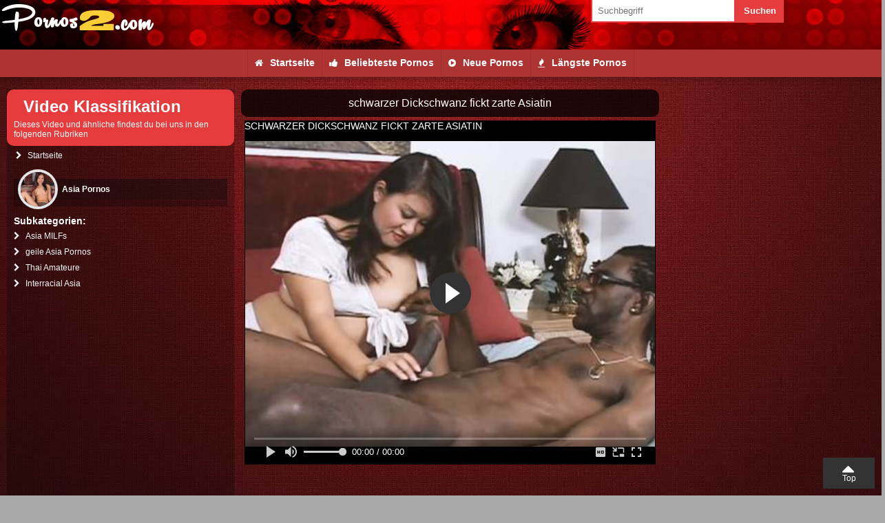

--- FILE ---
content_type: text/html; charset=UTF-8
request_url: https://b-cdn.pornos2.com/asia-pornos/geile-asia-pornos/schwarzer-dickschwanz-fickt-zarte-asiatin.html
body_size: 21467
content:
<!DOCTYPE html>
<html lang="de">
<head>
    <meta name="google-site-verification" content="JQqJ7LMhhsw5ookJV75U2hYf-hotnxGyqWdEQOeiuNc" />
        <title>schwarzer Dickschwanz fickt zarte Asiatin</title>
            <meta name="description" content="Meine Zunge in Dein herrlichen Poloch stecken, welches ich auch noch ficken möchte. Es war ein gnadenloses Ficken, welches man wahrscheinlich nur ein einz...">
        
    <link rel="canonical" href="https://www.pornos2.com/asia-pornos/schwarzer-dickschwanz-fickt-zarte-asiatin.html" />
    <meta http-equiv="content-type" content="text/html;charset=UTF-8" />
<meta name="viewport" content="width=device-width, initial-scale=1.0, maximum-scale=5.0, minimum-scale=1.0">
<link rel="icon" href="//b-cdn.pornos2.com/img/fav.ico" type="image/ico" />
<link rel="preconnect" href="https://www.google-analytics.com" crossorigin>
<link rel="preconnect" href="https://www.googletagmanager.com" crossorigin>
    <script>
        (function(i,s,o,g,r,a,m){i['GoogleAnalyticsObject']=r;i[r]=i[r]||function(){
        (i[r].q=i[r].q||[]).push(arguments)},i[r].l=1*new Date();a=s.createElement(o),
        m=s.getElementsByTagName(o)[0];a.async=1;a.src=g;m.parentNode.insertBefore(a,m)
        })(window,document,'script','https://www.google-analytics.com/analytics.js','ga');
        ga('create', 'UA-126659870-1', 'auto');
        ga('send', 'pageview');
    </script>
    <style type="text/css">html{font-family:Open Sans,sans-serif;font-size:14px;line-height:22px}@media screen and (max-width:680px){html{font-size:12px;line-height:16px}}*,body{margin:0}*{padding:0}img{border:0;-o-object-fit:contain;object-fit:contain}

/*!
*  Font Awesome 4.4.0 by @davegandy - http://fontawesome.io - @fontawesome
*  License - http://fontawesome.io/license (Font: SIL OFL 1.1, CSS: MIT License)
*/@font-face{font-family:FontAwesome;src:url(/fonts/fontawesome-webfont.woff2?v=4.7.0) format("woff2"),url(/fonts/fontawesome-webfont.woff?v=4.7.0) format("woff");font-weight:400!important;font-style:normal;font-display:swap}.title,h1,h2,h3,h4{display:block;font-size:24px;line-height:30px;font-weight:500;position:relative;padding:10px 0;margin:0 10px}@media screen and (max-width:680px){.title,h1,h2,h3,h4{font-size:18px;line-height:25px}}.title:before,h1:before,h2:before,h3:before,h4:before{font-family:FontAwesome;content:"\F054";font-size:12px;margin-right:5px}p{padding:1% 1% 2%}.tac{text-align:center}a{text-decoration:none}.ankerlink{position:relative;top:-90px}@media screen and (max-width:680px){.novismob{display:none!important}}@media screen and (min-width:681px){.novisdesk{display:none!important}}#top,a[href="#top"]:before{position:absolute;top:0}a[href="#top"]:before{font-family:FontAwesome;content:"\F0D8";font-size:30px;line-height:30px}a[href="#top"]{padding-top:20px;font-size:12px;width:75px;height:25px;line-height:20px;position:fixed;right:10px;bottom:10px;text-align:center;text-decoration:none;z-index:1010}@media screen and (max-width:680px){a[href="#top"]{padding-top:16px;right:5px;bottom:5px;width:50px;height:22px}a[href="#top"]:before{font-size:35px;line-height:10px;top:5px}}.hoverad{position:fixed;top:40px;width:100%;z-index:900}.hoverad_space{height:145px}.navspace{height:120px}nav{position:fixed;width:100%;height:50px}nav #logo{float:left;width:300px;height:50px}nav #logo img{max-width:100%;-o-object-fit:contain;object-fit:contain}nav #topnav{float:left;width:calc(100% - 350px);padding-right:30px;height:50px;list-style-type:none;display:flex;justify-content:flex-end;align-items:center}nav #topnav li a{display:block;text-decoration:none;margin:0 10px;font-weight:600;font-size:14px;line-height:18px;transition:background .3s}nav #topnav li.search_box{margin-left:50px;width:300px}.search{width:calc(70% - 20px)}.search,.search_sub{display:block;padding:10px;float:left;border:0}.search_sub{width:calc(30% - 20px)}#mobnav{display:none}@media screen and (min-width:1001px){#nav2{position:fixed;top:72px;width:100%;height:40px;z-index:900}#nav2 ul{display:flex;list-style-type:none;justify-content:center}#nav2 ul li a{display:block;padding:10px;line-height:19px;font-weight:600}#nav2 li.search_box{display:none}}@media screen and (max-width:1000px){.navspace,nav,nav #logo{height:40px}nav #logo{float:left;width:240px}nav #topnav{float:none;width:100%;padding-right:0;height:auto;position:absolute;top:40px;display:block;display:none}nav #topnav li:hover a,nav #topnav li a{display:block;padding:10px;margin:0;border-radius:0;font-weight:500;font-size:14px;line-height:18px}nav #mobnavlabel{float:right;width:30px;height:30px;margin:5px;text-align:center;transition:background .4s}nav #mobnavlabel:before{font-family:FontAwesome;content:"\F0C9";font-size:28px;font-weight:lighter;line-height:30px;transition:color .4s}#mobnav:checked~#topnav{display:none}#nav2{display:none;position:fixed;top:40px;z-index:1000;width:100%;max-height:calc(95vh - 40px);overflow-y:auto}#mobnav:checked~#nav2,#nav2 ul{display:block}#nav2 ul{list-style-type:none}#nav2 ul li a{display:block;padding:8px;line-height:20px;font-weight:600}nav #topnav li.search_box{margin-left:0;width:100%}.search{width:calc(70% - 10px)}.search_sub{width:calc(30% - 10px)}}#breadcrumb{list-style:none;display:flex;justify-content:center;flex-wrap:wrap;margin:10px 0 10px 13px}#breadcrumb .icon{font-size:14px}#breadcrumb li{float:left;margin-bottom:3px}#breadcrumb li a{display:block;text-decoration:none;position:relative;height:40px;line-height:40px;padding:0 10px 0 5px;text-align:center;margin-right:23px}.icon-category:before{content:"\F0CA"}.icon-category:before,.icon-video:before{font-family:FontAwesome;font-weight:100!important;margin-right:10px;font-size:13px;transition:color .3s}.icon-video:before{content:"\F144"}.icon-whatsapp:before{content:"\F232"}.icon-kontakte:before,.icon-whatsapp:before{font-family:FontAwesome;font-weight:100!important;margin-right:10px;font-size:13px;transition:color .3s}.icon-kontakte:before{content:"\F182"}.icon-hot:before{content:"\F06D"}.icon-hot:before,.icon-tags:before{font-family:FontAwesome;font-weight:100!important;margin-right:10px;font-size:13px;transition:color .3s}.icon-tags:before{content:"\F02C"}.icon-like:before{content:"\F164"}.icon-home:before,.icon-like:before{font-family:FontAwesome;font-weight:100!important;margin-right:10px;font-size:13px;transition:color .3s}.icon-home:before{content:"\F015"}.wrap{width:100%;max-width:1500px;margin:0 auto}.bodysize1{display:flex;width:100%}.bodysize1 .bodysize1-1{width:300px}.bodysize1 .bodysize1-space{width:1%}.bodysize1 .bodysize1-2{width:calc(99% - 300px)}@media screen and (max-width:1000px){.bodysize1{display:flex;width:100%;flex-wrap:wrap}.bodysize1 .bodysize1-1{display:block;width:100%;margin-bottom:1%}.bodysize1 .bodysize1-space{display:none}.bodysize1 .bodysize1-2{display:block;width:100%;margin-bottom:1%}}.bodysize2{display:flex;width:100%}.bodysize2 .bodysize2-1{width:300px}.bodysize2 .bodysize2-space{width:1%}.bodysize2 .bodysize2-2{width:calc(99% - 300px)}@media screen and (max-width:1000px){.bodysize2{display:flex;width:100%;flex-wrap:wrap}.bodysize2 .bodysize2-1{display:block;width:100%;margin-bottom:1%}.bodysize2 .bodysize2-space{display:none}.bodysize2 .bodysize2-2{display:block;width:100%;margin-bottom:1%}}.catboxes{display:flex;flex-wrap:wrap}.categorybox{display:flex;align-items:center;width:calc(33.3333% - 20px);margin:30px 10px;transition:all .6s}.categorybox_pic{width:140px}.categorybox_pic img{border-radius:100%;-o-object-fit:contain;object-fit:contain}.categorybox_txt{width:calc(100% - 150px);padding-left:10px;line-height:30px}.categorybox_txt span:first-of-type{display:block;font-size:13px;line-height:13px;font-weight:600}.categorybox_txt span:nth-of-type(2):before{font-family:FontAwesome;content:"\F008";display:inline-block;width:22px;height:22px;font-size:12px;line-height:22px;text-align:center;border-radius:100%;margin-right:5px;text-rendering:auto}.categorybox_txt ul{list-style-type:none;margin-top:5px;padding-top:5px}.categorybox_txt ul li a{display:block;font-size:12px;line-height:16px;overflow:hidden;text-overflow:ellipsis;white-space:nowrap;transition:all .3s}.categorybox_txt ul li:last-of-type a{font-weight:700;margin-top:5px}.categorybox_txt ul li:last-of-type a:before{font-family:FontAwesome;content:"\F0DA";margin-right:4px}.categorybox_txt ul li label{cursor:pointer}@media screen and (max-width:1400px){.categorybox{width:calc(50% - 20px);margin:20px 10px}}@media screen and (max-width:1000px){.categorybox_pic{width:100px}.categorybox_txt{width:calc(100% - 110px)}}@media screen and (max-width:800px){.categorybox{width:48%;margin:1%}}@media screen and (max-width:680px){.categorybox{width:98%;margin:20px 1%}.categorybox_pic{width:120px}.categorybox_txt{width:calc(100% - 130px)}}@media screen and (max-width:480px){.categorybox_txt ul li a{line-height:48px}}@media screen and (max-width:420px){.categorybox_txt{text-align:center}}#layberbox{display:none}.layerbox{opacity:0;position:fixed;width:100%;height:100%;background:rgba(0,0,0,.5);pointer-events:none;transition:opacity .4s}.layerbox,.layerbox>div{top:0;left:0;z-index:1500}.layerbox>div{position:absolute;width:calc(100% - 80px);height:calc(100% - 80px);margin:20px;padding:20px;overflow:auto}.layerbox>div label{position:absolute;top:10px;right:10px;z-index:1501;width:30px;height:30px;font-size:25px;line-height:30px;text-align:center;font-weight:lighter;cursor:pointer}.layerbox>div label:before{font-family:FontAwesome;content:"\F00D"}#layberbox:checked~.layerbox{opacity:1;pointer-events:auto}@media screen and (max-width:680px){.layerbox>div{width:calc(100% - 40px);height:calc(100% - 40px);margin:10px;padding:10px}}.layerbox>div{background:#fff}.layerbox>div label{background:#333}.layerbox>div label:before{color:#fff}.videoswrap{display:flex;width:calc(100% - 20px);margin:10px;flex-wrap:wrap;justify-content:space-between}.videoswrap .videobox{width:calc(20% - 8px);margin-bottom:15px}.videoswrap .videobox,.videoswrap .vidpic{position:relative;overflow:hidden}.videoswrap .videobox img{display:block;width:100%;transition:transform .3s;-o-object-fit:contain;object-fit:contain}.videoswrap .videobox:hover img{display:block;transform:scale(1.1)}.videoswrap .vidtitle{display:block;padding:3px 0;width:100%;text-align:center;font-size:12px;line-height:14px;font-weight:500}.videoswrap span:first-of-type{position:absolute;z-index:50;padding:0 5px;bottom:0;left:0;font-size:12px}.videoswrap span:first-of-type:before{font-family:FontAwesome;content:"\F017";margin-right:4px}.videoswrap .videobox .vidhoverbg{display:block;width:100%;height:100%;opacity:0;background-size:25%;position:absolute;top:0;z-index:40;transition:opacity .3s}.videoswrap .videobox:hover .vidhoverbg{opacity:1}@media screen and (max-width:1600px){.videoswrap .vidtitle{font-size:12px}}@media screen and (max-width:1500px){.videoswrap .videobox{width:calc(25% - 8px)}.videoswrap .vidtitle{font-size:12px;line-height:13px}}@media screen and (max-width:1000px){.videoswrap .videobox{width:calc(33.3333% - 8px)}}@media screen and (max-width:680px){.videoswrap .videobox{width:calc(50% - 4px)}.videoswrap .vidtitle{font-size:12px;line-height:14px}}.videoswrap2{display:flex;width:calc(100% - 20px);margin:10px;flex-wrap:wrap;justify-content:space-between}.videoswrap2 .videobox{width:calc(25% - 8px);margin-bottom:15px}.videoswrap2 .videobox,.videoswrap2 .vidpic{position:relative;overflow:hidden}.videoswrap2 .videobox img{display:block;width:100%;transition:transform .3s;-o-object-fit:contain;object-fit:contain}.videoswrap2 .videobox:hover img{display:block;transform:scale(1.1)}.videoswrap2 .vidtitle{display:block;padding:3px 0;width:100%;text-align:center;font-size:12px;line-height:14px;font-weight:500}.videoswrap2 span:first-of-type{position:absolute;z-index:50;padding:0 5px;bottom:5px;left:5px;border-radius:3px;font-size:12px}.videoswrap2 span:first-of-type:before{font-family:FontAwesome;content:"\F017";margin-right:4px}.videoswrap2 span:nth-of-type(2){position:absolute;z-index:50;padding:0 5px;top:0;left:0;font-size:12px;font-weight:700}.videoswrap2 .videobox:first-of-type span:nth-of-type(2):before{content:"Nr. 1"}.videoswrap2 .videobox:nth-of-type(2) span:nth-of-type(2):before{content:"Nr. 2"}.videoswrap2 .videobox:nth-of-type(3) span:nth-of-type(2):before{content:"Nr. 3"}.videoswrap2 .videobox:nth-of-type(4) span:nth-of-type(2):before{content:"Nr. 4"}.videoswrap2 span:nth-of-type(2):after{content:"";position:absolute;right:-22px;width:0;height:0;border-style:solid;border-width:22px 22px 0 0}.videoswrap2 .videobox .vidhoverbg{display:block;width:100%;height:100%;opacity:0;background-size:25%;position:absolute;top:0;z-index:40;transition:opacity .3s}.videoswrap2 .videobox:hover .vidhoverbg{opacity:1}@media screen and (max-width:1600px){.videoswrap2 .vidtitle{font-size:12px}}@media screen and (max-width:1500px){.videoswrap2 .videobox{width:calc(25% - 8px)}.videoswrap2 .vidtitle{font-size:12px;line-height:14px}}@media screen and (max-width:680px){.videoswrap2 .videobox{width:calc(50% - 4px)}.videoswrap2 .vidtitle{font-size:12px;line-height:14px}.videoswrap2 span:nth-of-type(2):after{right:-16px;border-width:16px 16px 0 0}}.playerbox{display:flex;margin:10px}.playerbox .playerbox_klass{display:flex;flex-direction:column;justify-content:space-between;width:330px;margin-right:10px}.playerbox .playerbox_video{width:calc(100% - 340px);display:flex;flex-direction:column}.playerbox .playerbox_video .playerbox_video_txt{padding:0;margin-top:10px;flex-grow:1}.playerbox .playerbox_video .playerbox_video_video{position:relative}.playerbox .playerbox_video .playerbox_video_video h1{width:100%;background:rgba(0,0,0,.75);margin:0;text-align:center;font-size:16px;line-height:20px}.playerbox .playerbox_video .playerbox_video_video h1:before{display:none}.playerbox .playerbox_klass .titlebar>div>div:first-of-type{margin-left:10px}.playerbox .playerbox_klass .title{padding:10px;font-weight:700;margin:0}.playerbox .playerbox_klass .title small{display:block;font-size:12px;line-height:14px;font-weight:300}.playerbox .playerbox_klass>div:nth-of-type(3) img{display:block;margin:10px auto;width:calc(100% - 20px);max-width:300px}.playerbox .playerbox_klass .sbkat_tit{display:inline-block;margin:0 10px;font-weight:700}.playerbox .playerbox_sublink{display:block;padding:5px 10px;font-weight:400;font-size:12px;line-height:13px;transition:color .3s,padding .3s}.playerbox .playerbox_sublink:hover{padding-left:15px}.playerbox .playerbox_sublink:before{font-family:FontAwesome;content:"\F054";font-weight:lighter;margin-right:5px}.playerbox .playerbox_sublink b{border-radius:5px;padding:2px;white-space:nowrap}.playerbox .playerbox_sublink b:before{font-family:FontAwesome;content:"\F006";font-weight:lighter;margin-right:3px}.playerbox .playerbox_klass .titlebar{margin-top:15px}.playerbox .playerbox_klass .titlebar span{display:inline-block;font-size:12px;line-height:30px!important}#playerbox_klass,#videotxt{display:none}@media screen and (min-width:681px){.playerbox_klass>div:first-of-type{display:none}}@media screen and (max-width:1200px){.playerbox .playerbox_klass{width:230px;margin-right:10px;font-size:13px!important}.playerbox .playerbox_video{width:calc(100% - 240px)}.playerbox .playerbox_video .playerbox_video_video h1{font-size:14px;line-height:18px}.playerbox .playerbox_klass .titlebar span{font-size:12px;line-height:12px!important}}@media screen and (max-width:680px){.playerbox{flex-wrap:wrap}.playerbox .playerbox_klass{order:2;width:100%;margin:10px auto}.playerbox .playerbox_video{order:1;width:100%}.playerbox .playerbox_video .playerbox_video_video h1{font-size:12px;line-height:15px}.playerbox .playerbox_video_txt_desc{display:none}.playerbox #videotxtlabel{display:block;padding:10px;text-align:center;font-size:16px;line-height:22px}.playerbox #videotxtlabel:before{content:"[+] Videobeschreibung anzeigen"}#videotxt:checked~#videotxtlabel:before{content:"[-] Videobeschreibung schliessen"}#videotxt:checked~.playerbox_video_txt_desc{display:block}.playerbox .playerbox_klass .title{padding:0 5px;font-size:18px;line-height:26px}.playerbox .playerbox_klass .title small{font-size:12px;line-height:20px}.playerbox .playerbox_klass .titlebar{margin-top:20px}.playerbox .playerbox_klass .titlebar span{font-size:11px;line-height:30px!important}.playerbox .playerbox_sublink{font-size:14px;line-height:14px}.playerbox #playerboxlabel{display:block;padding:10px;text-align:center;font-size:16px;line-height:22px}.playerbox #playerboxlabel:before{content:"[+] Videoklassifikation anzeigen"}#playerbox_klass:checked~* #playerboxlabel:before{content:"[-] Videoklassifikation schliessen"}.playerbox_klass>div:nth-of-type(2),.playerbox_klass>div:nth-of-type(3){display:none}#playerbox_klass:checked~.playerbox_klass>div:nth-of-type(2),#playerbox_klass:checked~.playerbox_klass>div:nth-of-type(3){display:block}}.videodetails{display:flex;justify-content:space-between;margin-top:10px}.videodetails>span{padding:5px 10px}.videodetails>span:first-of-type,.videodetails>span:nth-of-type(2){flex-grow:1}.videodetails>span:first-of-type{margin-right:10px}.videodetails>span:nth-of-type(3){flex-grow:1}.videodetails>span:first-of-type:before{font-family:FontAwesome;content:"\F06E";margin-right:5px}.videodetails>span:nth-of-type(2):before{font-family:FontAwesome;content:"\F017";margin-right:5px}.videodetails>span:nth-of-type(3):before{font-family:FontAwesome;content:"\F02C";margin-right:5px}.videodesc{margin:1% auto;padding:10px}@media screen and (max-width:680px){.videodetails{flex-wrap:wrap}.videodetails>span{flex-grow:1}.videodetails>span:first-of-type,.videodetails>span:nth-of-type(2){width:calc(50% - 35px)}.videodetails>span:nth-of-type(2){margin-right:0}}.titlebar{padding:0 0 10px;margin:30px 10px 10px}.titlebar>div{height:30px;text-align:center;display:flex;justify-content:left;width:100%;margin:0 auto}.titlebar>div>div:first-of-type{line-height:30px;width:60px;height:30px;position:relative;margin-left:20px}.titlebar>div>div:first-of-type>div{width:50px;height:50px;line-height:30px;border-radius:50px;position:absolute;top:-10px}.titlebar>div>div:first-of-type>div img{display:block;width:100%;border-radius:100%;-o-object-fit:contain;object-fit:contain}.titlebar>div>div:nth-of-type(2) span{line-height:30px;font-weight:600;font-size:13px}.paging{text-align:center;padding:2% 0;display:flex;justify-content:center}.paging a{display:inline-block;min-width:48px;padding:0 5px;height:48px;margin:2px;line-height:40px;text-align:center;text-decoration:none;opacity:.7}.paging a:hover{opacity:1}.paging a.next,.paging a.pre{font-size:30px;line-height:35px}@media screen and (max-width:680px){.paging{flex-wrap:wrap}.paging a.next,.paging a.pre{font-size:25px;line-height:19px}}.buttonwrap{margin:10px;text-align:center}.button1{padding:13px}.button1,.button2{display:inline-block;margin:5px;text-align:center;text-decoration:none}.button2{padding:8px}.buttoncol1,.buttoncol2{font-weight:500;font-size:16px;line-height:20px;border-radius:3px}.buttoncol2{padding:11px;text-transform:uppercase}.bico1:before{content:"\F054"}.bico1:before,.bico2:before{font-family:FontAwesome;margin-right:3px}.bico2:before{content:"\F0F6"}.sidelist{list-style-type:none}.sidelist li{margin:0 2%}.sidelist li a{display:block;padding:5px 0;text-decoration:none}.sidelist li:last-of-type a{border-bottom:none}.list1{margin:2% 3%;padding:0}.list1 li{background:url(/img/arrow1.png) no-repeat 0;list-style-type:none;margin:10px 0;padding-left:25px}@media screen and (max-width:480px){.list1 li{line-height:48px}}.picleft{float:left;margin-right:2%;margin-left:1%}.picleft,.picright{display:block;margin-top:1%}.picright{float:right;margin-left:2%;margin-right:1%}.picfull{display:block;width:calc(100% - 20px);margin:10px auto}.picborder{box-shadow:0 0 5px transparent}.pw48{width:48%;margin-left:1%;margin-right:1%}.pw20{width:20%}.pw25{width:25%}.pw30{width:30%}.pw35{width:35%}.pw40{width:40%}.pw45{width:45%}.pw50{width:50%}.pw55{width:55%}.pw60{width:60%}.pw65{width:65%}.pw70{width:70%}.pw75{width:75%}.pw80{width:80%}.mw100{max-width:100px}.mw150{max-width:150px}.mw200{max-width:200px}.mw250{max-width:250px}.mw300{max-width:300px}.mw350{max-width:350px}.mw400{max-width:400px}.mw450{max-width:450px}.mw500{max-width:500px}.mw550{max-width:550px}.mw600{max-width:600px}.mw650{max-width:650px}.mw700{max-width:700px}.mw750{max-width:750px}.mw800{max-width:800px}.mw850{max-width:850px}.mw900{max-width:900px}.mt1{margin-top:1%}.mt5{margin-top:5%!important}@media screen and (max-width:480px){.mobfull{display:block;float:none!important;width:94%!important;margin:1% auto!important;padding:2px!important}}.tags{text-align:center}.tags span{display:inline-block;margin:5px;line-height:30px}.tags .tg_1{font-size:9px}.tags .tg_2{font-size:10px}.tags .tg_3{font-size:11px}.tags .tg_4{font-size:12px}.tags .tg_5{font-size:13px}.tags .tg_6{font-size:14px}.tags .tg_7{font-size:15px}.tags .tg_8{font-size:16px}.tags .tg_9{font-size:17px}.tags .tg_10{font-size:18px}.tags .tg_11{font-size:19px}.tags .tg_12{font-size:20px}.tags .tg_13{font-size:21px}.tags .tg_14{font-size:22px}.tags .tg_15{font-size:23px}.tags .tg_16{font-size:24px}.tags .tg_17{font-size:25px}.tags .tg_18{font-size:26px}.tags .tg_19{font-size:27px}.tags .tg_20{font-size:28px}.taglist{margin:1% 0;width:98%;padding:1% 2%;clear:both;position:relative;left:-1%}.label:before{font-size:13px}.label:before,.titlabel:before{font-family:FontAwesome;content:"\F02C";vertical-align:middle}.taglist a{padding:3px 5px;border-radius:2px;margin:2px;display:inline-block}.thiscat{margin:1%;padding:1% 0;font-size:12px}.thiscat a{font-weight:700}.thiscat:before,.titcat:before{font-family:FontAwesome;content:"\F07C";margin-right:5px}.subcats{display:flex;flex-wrap:wrap}.subcats li{width:32.3333%;margin:.5%;list-style-type:none}.subcats li a{display:block;padding:10px;font-weight:600}.subcats li a:before{font-family:FontAwesome;content:"\F054";margin-right:5px}@media screen and (max-width:680px){.subcats li{width:49%}}.banner3box a{display:block;width:32.3333%;margin:.5%}.banner3box img{display:block;width:100%;margin:auto}@media screen and (max-width:680px){.banner3box{flex-wrap:wrap}.banner3box a{width:100%;margin:auto}.banner3box a:first-of-type,.banner3box a:nth-of-type(3){display:none}.banner3box img{margin-bottom:1%}}.txtswitch_input{display:none}@media screen and (max-width:680px){.switchtxtbox{margin:10px}#txtlabel{display:block;padding:10px;text-align:center;font-size:14px;line-height:14px}#txtlabel:before{content:"[+] Beschreibung anzeigen"}.switchtxtbox input:checked~#txtlabel:before{content:"[-] Beschreibung schliessen"}.switchtxtbox input:checked~.txt{display:block}.txt{display:none}}footer{width:100%;margin:5% auto 0;padding:10px 0}.footer1-2{width:calc(100% - 300px);margin:0 auto;display:flex;flex-wrap:wrap;padding-left:300px}.footer1-2>div{width:27.3333%}.footer1-2>div ul{list-style-type:none}.footer1-2>div ul li:first-of-type{font-weight:700;margin-bottom:5px;padding-bottom:3px;text-transform:uppercase}.footer1-2>div ul li a{text-decoration:none}@media screen and (max-width:1200px){.footer1-2{display:flex;flex-wrap:wrap}.footer1-2>div{width:48%;margin:1%}}@media screen and (max-width:480px){.footer1-2>div ul li{line-height:48px}}@media screen and (max-width:1000px){.footer1-2{width:100%;padding-left:0}}@media screen and (max-width:480px){.footer1-2{display:block}.footer1-2>div{display:block;width:calc(100% - 10px);margin:20px auto}}footer .seperate{width:98%;margin:auto;height:1px}footer>span{display:block;margin:auto;padding:5px;text-align:center}footer .showall{list-style-type:none;margin-bottom:10px}footer .showall a{font-size:13px;font-weight:700}footer .showall a:before{font-family:FontAwesome;content:"\F054";margin-right:5px;font-size:12px}.cr{display:block;text-align:center;font-size:12px}.sep{width:98%;margin:0 auto 2%}body{background:#fff}.title,.title a,body,h1,h1 a,h2,h2 a,h3,h3 a,h4,h4 a{color:#000}.title:before,h1:before,h2:before,h3:before,h4:before{color:#e63c3c}.borderbot{border-bottom:1px solid rgba(0,0,0,.2)}a{color:#ae3434}a:hover{color:#333}a[href="#top"]{background:#333;color:#fff}.hoverad{background:#fff}nav{background:#333}nav #topnav li:hover a{color:#e63c3d}@media screen and (min-width:1001px){#nav2{background:#e63c3d;box-shadow:0 0 10px rgba(0,0,0,.4)}#nav2 ul li a{color:#fff;border-right:1px solid rgba(0,0,0,.1);transition:all .3s}#nav2 ul li:hover a{background:#fff;color:#e63c3d}#nav2 ul li:first-of-type a{border-left:1px solid rgba(0,0,0,.1)}}.search{background:#fff;color:#666;box-shadow:inset 0 0 0 2px #e63c3d}.search_sub{background:#e63c3d;color:#fff;font-weight:600}@media screen and (max-width:1000px){#nav2{background:#fff;box-shadow:0 0 10px rgba(0,0,0,.5)}#nav2 ul li a{color:#333;border-bottom:1px solid rgba(0,0,0,.1)}nav #mobnavlabel:before{color:#fff}#mobnav:checked~* #mobnavlabel{background:#e63c3d}#mobnav:checked~* #mobnavlabel:before{color:#fff}}#breadcrumb li:first-child a{padding-left:15px;border-radius:2px 0 0 2px}#breadcrumb li:first-child a:before,#breadcrumb li:last-child a:after{border:none}#breadcrumb li:last-child a{padding-right:15px;border-radius:0 2px 2px 0}#breadcrumb li a:after,#breadcrumb li a:before{content:"";position:absolute;top:0;border:0 solid rgba(80,80,80,.35);border-width:20px 10px;width:0;height:0}#breadcrumb li a:after{left:100%;border-color:transparent transparent transparent rgba(80,80,80,.35)}#breadcrumb li a:before{left:-20px;border-left-color:transparent}#breadcrumb li a{background:rgba(80,80,80,.35);color:#333}#breadcrumb li:nth-child(2n) a{color:#333}#breadcrumb li:nth-child(2n) a:before{border-color:rgba(80,80,80,.15) rgba(80,80,80,.15) rgba(80,80,80,.15) transparent}#breadcrumb li:nth-child(2n) a:after{border-left-color:rgba(80,80,80,.15)}#breadcrumb li a:active,#breadcrumb li a:hover{color:#fff}#breadcrumb li a:active:before,#breadcrumb li a:hover:before{border-left-color:transparent}.categorybox{background:#fff}.categorybox_pic img{box-shadow:0 0 0 40px rgba(206,41,48,0)}.categorybox:hover img{box-shadow:0 0 0 0 rgba(238,39,48,.2),0 0 20px rgba(0,0,0,.6)}@media screen and (min-width:1000px){.categorybox:hover{transform:scale(1.05)}}.categorybox_txt,.categorybox_txt span:first-of-type,.categorybox_txt span:nth-of-type(2){color:#333}.categorybox_txt span:nth-of-type(2):before{background:#a02525;color:#fff}.categorybox_txt span:nth-of-type(2) b{color:#a02525}.categorybox_txt ul{border-top:1px dotted rgba(0,0,0,.2)}.categorybox_txt ul li:last-of-type a{color:#666}.categorybox_txt ul li:hover:last-of-type a{color:#333}.sidelist li a{border-bottom:1px solid rgba(0,0,0,.2)}.buttoncol1{background:#666;background:linear-gradient(180deg,#666 0,#494949);filter:progid:DXImageTransform.Microsoft.gradient(startColorstr="#666666",endColorstr="#494949",GradientType=0)}.buttoncol1,.buttoncol1:hover{color:#fff;text-shadow:1px 1px 1px rgba(0,0,0,.2)}.buttoncol1:hover{background:#777;background:linear-gradient(180deg,#777 0,#494949);filter:progid:DXImageTransform.Microsoft.gradient(startColorstr="#777777",endColorstr="#494949",GradientType=0)}.buttoncol2{color:#111;text-shadow:1px 1px 1px hsla(0,0%,100%,.5);border:2px solid #444}.buttoncol2:hover{color:#fff;text-shadow:none;background:#444}.paging a{background:rgba(0,0,0,.2);box-shadow:inset 0 0 0 1px rgba(0,0,0,.1),0 0 3px hsla(0,0%,100%,.1)}.paging a,.paging a:hover{color:#000}.paging .active,.paging .active:hover{background:#e63c3d!important;color:#fff;opacity:1}.titlebar{background:#fff}.titlebar>div{background:#e63c3d}.titlebar>div>div:first-of-type>div{box-shadow:0 0 0 5px #fff}.titlebar>div>div:nth-of-type(2) span{color:#fff}.videoswrap .videobox{box-shadow:0 3px 0 0 #fff,0 5px 0 0 #e63c3d}.videoswrap .vidtitle{color:#333}.videoswrap span:first-of-type{background:#000;color:#fff;text-shadow:1px 1px 0 rgba(0,0,0,.5);box-shadow:0 0 5px hsla(0,0%,100%,.3)}.videoswrap span:first-of-type:before{color:#e63c3d}.videoswrap2 .videobox{border-bottom:2px solid #e63c3d}.videoswrap2 .vidtitle{color:#333}.videoswrap2 span:first-of-type{background:rgba(0,0,0,.4);color:#fff;text-shadow:1px 1px 0 rgba(0,0,0,.5);box-shadow:0 0 5px hsla(0,0%,100%,.3)}.videoswrap2 span:first-of-type:before{color:#e63c3d}.videoswrap2 span:nth-of-type(2){background:#f8cd35;color:rgba(0,0,0,.6)}.videoswrap2 span:nth-of-type(2):after{border-color:#f8cd35 transparent transparent}.videodetails>span{background:#e5e5e5}.videodetails>span:first-of-type:before,.videodetails>span:nth-of-type(2):before,.videodetails>span:nth-of-type(3):before{color:#222}.playerbox .playerbox_klass,.playerbox .playerbox_video .playerbox_video_txt,.videodesc{background:#e5e5e5}.playerbox .playerbox_video .playerbox_video_video h1{color:#fff}.playerbox .playerbox_klass .title{background:#333}.playerbox .playerbox_sublink{color:#333}.playerbox .playerbox_sublink:before,.playerbox .playerbox_sublink:hover{color:#ae3434}.playerbox .playerbox_sublink b{background:#f8cd35}.playerbox .playerbox_sublink b:before{color:#ae3434}.playerbox .playerbox_klass .titlebar{background:#e5e5e5}.playerbox .playerbox_klass .titlebar>div>div:first-of-type>div{box-shadow:0 0 0 4px #e5e5e5!important}.taglist{background:rgba(0,0,0,.1);box-shadow:inset 0 2px 2px rgba(0,0,0,.2),inset 0 -2px 2px rgba(0,0,0,.2)}.taglist a{color:#333;box-shadow:0 1px 0 0 #aaa,inset 0 0 0 1px rgba(0,0,0,.2);border-radius:3px;background:#f2f5f6;background:linear-gradient(180deg,#f2f5f6 30%,#d3d3d3 70%);filter:progid:DXImageTransform.Microsoft.gradient(startColorstr="#f2f5f6",endColorstr="#d3d3d3",GradientType=0)}.taglist a:hover{color:#222}.label:before,.subcats li a,.thiscat:before{color:#333}.subcats li a:before,.subcats li a:hover{color:#ae3434}@media screen and (max-width:680px){.switchtxtbox{background:#e5e5e5}}footer{background:#fff;color:#999}footer a{color:#333}footer a:hover{color:#e63c3c!important}.footer1-2>div ul li:first-of-type,.sep{border-bottom:1px dotted #999;color:#a02525}.footer1-2>div ul li a:hover{color:#ddd}footer .seperate{background:rgba(0,0,0,.25)}footer .showall a{color:#a02525}footer .showall a:hover{color:#111!important}.tf-ho{text-align:center}.tf-ho>div{display:inline-block}@media screen and (max-width:1250px){.tf-ho>div.tf-2{display:none}}@media screen and (max-width:600px){.tf-ho>div.tf-1,.tf-ho>div.tf-2{display:none}}.tf-ho.tf-m{margin-top:10px}@media screen and (min-width:680px){.tf-ho.tf-m{display:none}}.txt_box{padding:10px 4px}[data-tf]{width:100%;height:100%}.no-mp{margin:0;padding:0}.center{text-align:center}.box{display:block}.clear{clear:both}picture{position:relative;padding-top:75.1%;display:block}picture img{width:100%;position:absolute;top:0;left:0;-o-object-fit:contain;object-fit:contain}.categorybox_pic picture{padding-top:100%}#videoplayer{padding:5px;height:500px}@media (max-width:900px){#videoplayer{height:400px}}@media (max-width:770px){#videoplayer{height:300px}}@media (max-width:680px){#videoplayer{height:500px}}@media (max-width:550px){#videoplayer{height:400px}}@media (max-width:420px){#videoplayer{height:280px}}#videoplayer iframe{width:100%;height:100%;display:block}.dropdown{position:relative;display:inline-block}.dropbtn{position:relative;padding-right:25px}.dropbtn:after{position:absolute;right:5px;font-family:FontAwesome;content:"\F078"}.dropdown-content{display:none;position:absolute;background-color:#f1f1f1;min-width:160px;box-shadow:0 8px 16px 0 rgba(0,0,0,.2);z-index:100}.dropdown-content a{color:#000;padding:12px 16px;text-decoration:none;display:block}.dropdown-content a:hover{background-color:#ddd}.show{display:block}.sidenav{display:table-cell;width:20%;vertical-align:top;min-width:300px;padding-top:5px;padding-left:5px}.sidenav .inner{width:100%;height:100%}.sidenav .inner.fixed{position:fixed;top:5px;width:300px}@media (max-width:800px){.sidenav{display:none}}nav #logo{width:228px;background-size:100%;margin-top:13px}.videoswrap span:nth-of-type(2){background:rgba(0,0,0,.4);color:#fff;text-shadow:1px 1px 0 rgba(0,0,0,.5);box-shadow:0 0 5px hsla(0,0%,100%,.3);position:absolute;z-index:50;padding:0 5px;bottom:5px;right:5px;border-radius:3px;font-size:90%}.categorybox_pic img{display:block;width:100%;border-radius:10%;transition:all .6s}nav{background:url(https://www.pornos2.com/img/header_pornos2_a.jpg);height:82px;margin-top:-10px;z-index:1000}.playerbox .playerbox_klass .title{background:#e63c3d;color:#fff}.videodetails>span:first-of-type{margin-right:10px;background-color:rgba(0,0,0,.28)}nav #topnav li.search{margin-left:50px;width:300px;margin-top:30px}nav #topnav li a{color:#fff;text-decoration:underline;font-size:24px;margin-top:25px}body{background-image:url(https://www.pornos2.com/img/bg_poros2_b.jpg);color:#fff;background-repeat:repeat;background-attachment:fixed;background-position:50%}.categorybox{background:rgba(0,0,0,.18);border-radius:20px}.categorybox_txt,.categorybox_txt span:first-of-type,.categorybox_txt span:nth-of-type(2){color:#f8cd35}.categorybox_txt span:nth-of-type(2) b,footer{color:#fff}footer{background:rgba(17,17,17,.18)}.footer1-2>div ul li:first-of-type,.sep{border-bottom:1px dotted rgba(255,254,254,.38);color:#f8cd35}footer a{color:#f8cd35}#breadcrumb li a{color:#fff}#breadcrumb li:nth-child(2n) a{background-color:rgba(80,80,80,.15);color:#fff}.videoswrap .vidtitle{color:#fff;font-weight:600}.videoswrap .videobox{-webkit-box-shadow:0 1px 0 0 rgba(222,13,13,.79)}.paging a,.paging a:hover{color:#fff}.playerbox .playerbox_klass,.playerbox .playerbox_video .playerbox_video_txt,.videodesc{background:rgba(0,0,0,.25)}body{color:#fffefe}.playerbox .playerbox_sublink,.playerbox .playerbox_sublink:before,.playerbox .playerbox_sublink:hover{color:#f2f5f6}.videodetails>span{background:rgba(0,0,0,.32)}.footer1-2>div{display:table-cell;width:25;margin:1% 3%}@media screen and (max-width:680px){.footer1-2>div{width:98%;display:block}#txtlabel{display:block;padding:10px;text-align:center;font-size:14px;line-height:14px;background-color:#111}}#nav2 ul{list-style-type:none;background-color:#ae3434}#nav2 ul li a{color:#fff;border-bottom:1px solid rgba(0,0,0,.1)}a{color:#dac979}a:hover{color:#ccc}.categorybox_txt ul li:last-of-type a{color:#fff}.videoswrap2 .vidtitle{color:#fffefe;font-weight:600}.titlebar>div{background:rgba(17,17,17,.26)}.titlebar{background:rgba(0,0,0,.26)}.buttoncol2{color:#f8cd35;border:2px solid rgba(230,60,61,.57);border-radius:10px;background-color:rgba(17,17,17,.32)}.subcats li a{border-bottom:1px solid #ae3434;color:#f8cd35}.banner3box{display:flex;justify-content:center;margin:1%;height:250px}.title,.title a,body,h1,h1 a,h2,h2 a,h3,h3 a,h4,h4 a{color:#fff;background-color:rgba(17,17,17,.36);border-radius:10px}.layerbox>div{background:rgba(0,0,0,.85);box-shadow:0 0 15px rgba(0,0,0,.7)}.playerbox .playerbox_klass .titlebar{background:rgba(0,0,0,.23)}</style>
</head>
<body itemscope="" itemtype="http://schema.org/WebPage">

<div id="layerbox"></div>

<div id="top"></div><a href="#top">Top</a>
<input id="mobnav" type="checkbox">
<nav class="tube-nav">
    <a href="/" id="logo"><img src="//b-cdn.pornos2.com/img/logo_pornos2_c.png" alt="https://www.pornos2.com Logo"></a>
    <label id="mobnavlabel" for="mobnav"></label>
    <ul id="topnav" itemscope itemtype="http://www.schema.org/SiteNavigationElement">
                <li id="tf-sn" data-t="MTUxMDs1Nzc0O25hdnRhYi5zdGFuZGFyZA=="></li>
        <li class="search_box">
            <form action="/suche.html" method="get" itemprop="potentialAction" itemscope itemtype="http://schema.org/SearchAction">
                <meta itemprop="target" content="/suche.html?q={query}"/>
                <input class="search" placeholder="Suchbegriff" type="text" name="q" itemprop="query-input" aria-label="search field" />
                <input class="search_sub" value="Suchen" type="submit" />
            </form>
        </li>
    </ul>
</nav>
<div id="nav2" class="tube-nav">
    <ul itemscope itemtype="http://www.schema.org/SiteNavigationElement">
        <li><a href="/" itemprop="url"><b class="icon-home"></b><span itemprop="name">Startseite</span></a></li>
        <li><a href="/toplisten/index.html" itemprop="url"><b class="icon-like"></b><span itemprop="name">Beliebteste Pornos</span></a></li>
        <li><a href="/neuste-videos/index.html" itemprop="url"><b class="icon-video"></b><span itemprop="name">Neue Pornos</span></a></li>
        <li><a href="/laengste-videos/index.html" itemprop="url"><b class="icon-hot"></b><span itemprop="name">Längste Pornos</span></a></li>
        <li id="tf-sn" data-t="MTUxMDs1Nzc0O25hdnRhYi5zdGFuZGFyZA=="></li>
        <li class="search_box">
            <form action="/suche.html" method="get" itemprop="potentialAction" itemscope itemtype="http://schema.org/SearchAction">
                <meta itemprop="target" content="/suche.html?q={query}"/>
                <input class="search" placeholder="Suchbegriff" type="text" name="q" itemprop="query-input" aria-label="search field" />
                <input class="search_sub" value="Suchen" type="submit" />
            </form>
        </li>
    </ul>
</div>
<div class="navspace"></div>

<div class="tube-nav">
    </div>

<div class="wrap">
        <div class="tf-ho tf-m" style="min-height:130px;"><div id="ea_6849221_node" class="tf-sp tf-m tf-0"></div></div>

    <div class="bodysize2">
        <div class="bodysize2-2 tube-content">
            <div class="playerbox">
                <input id="playerbox_klass" type="checkbox">
                <div class="playerbox_klass">
                    <div>
                        <label id="playerboxlabel" for="playerbox_klass"></label>
                    </div>
                    <div>
                        <b class="title">Video Klassifikation<small>Dieses Video und ähnliche findest du bei uns in den folgenden Rubriken</small></b>
                        <div itemscope itemtype="http://schema.org/BreadcrumbList">
    <p itemprop="itemListElement" itemscope itemtype="http://schema.org/ListItem">
        <meta itemprop="position" content="1" />
        <a href="/" itemprop="item" class="playerbox_sublink">
            <span itemprop="name">Startseite</span>
        </a>
    </p>
    <div class="titlebar" itemprop="itemListElement" itemscope itemtype="http://schema.org/ListItem">
        <meta itemprop="position" content="2" />
        <div>
            <div>
                <div>
                    <picture>
                        <source data-srcset="//b-cdn.pornos2.com/images/asia-pornos.jpg.webp" type="image/webp">
                        <source data-srcset="//b-cdn.pornos2.com/images/asia-pornos.jpg" type="image/jpeg">
                        <img class="lazy" data-src="//b-cdn.pornos2.com/images/asia-pornos.jpg.webp" alt="Asia Pornos">
                    </picture>
                </div>
            </div>
            <div><a href="/asia-pornos/index.html" itemprop="item"><span><span itemprop="name">Asia Pornos</span></span></a></div>
        </div>
    </div>
            <span class="sbkat_tit">Subkategorien:</span>
                    <div itemprop="itemListElement" itemscope itemtype="http://schema.org/ListItem">
                <meta itemprop="position" content="2.1" />
                <a href="/asia-pornos/asia-milfs.html" class="playerbox_sublink" itemprop="item">
                    <span itemprop="name">Asia MILFs</span>
                </a>
            </div>
                    <div itemprop="itemListElement" itemscope itemtype="http://schema.org/ListItem">
                <meta itemprop="position" content="2.2" />
                <a href="/asia-pornos/geile-asia-pornos.html" class="playerbox_sublink" itemprop="item">
                    <span itemprop="name">geile Asia Pornos</span>
                </a>
            </div>
                    <div itemprop="itemListElement" itemscope itemtype="http://schema.org/ListItem">
                <meta itemprop="position" content="2.3" />
                <a href="/asia-pornos/thai-amateure.html" class="playerbox_sublink" itemprop="item">
                    <span itemprop="name">Thai Amateure</span>
                </a>
            </div>
                    <div itemprop="itemListElement" itemscope itemtype="http://schema.org/ListItem">
                <meta itemprop="position" content="2.4" />
                <a href="/asia-pornos/interracial-asia.html" class="playerbox_sublink" itemprop="item">
                    <span itemprop="name">Interracial Asia</span>
                </a>
            </div>
                </div>
                                            </div>
                    <div>
                    </div>
                </div>
                <div class="playerbox_video" itemscope itemtype="http://schema.org/VideoObject">
                    <div class="playerbox_video_video">
                        <h1 itemprop="name">schwarzer Dickschwanz fickt zarte Asiatin</h1>
                        <div id="videoplayer">
                            <iframe width="100%" height="100%" title="Video" align="center" scrolling="no" marginheight="0" marginwidth="0" frameborder="0" src="//movieplay.momo-net.com/_embed/video.php?id=6530&pa=bW9pZD0zMjAmaGV4ZnJvbT0wMDAwMDAmaGV4dG89RUFFQUVBJmNoYW5uZWxfaWQ9NDc4NiZwdWJsaXNoZXJfaWQ9MTUxMA==&ex_uri=https%3A%2F%2Fwww.pornos2.com%2Fasia-pornos%2Fgeile-asia-pornos%2Fschwarzer-dickschwanz-fickt-zarte-asiatin.html&ex_ti=schwarzer+Dickschwanz+fickt+zarte+Asiatin&ttr=1&goev=UA-126659870-1" allowfullscreen></iframe>
                        </div>
                    </div>
                    <div class="tf-ho tf-ode" style="min-height:80px;"><div id="ea_6849219_node" class="tf-sp tf-ode tf-0"></div></div>
                    <div class="tf-ho tf-m" style="min-height:125px;"><div id="ea_6849212_node" class="tf-sp tf-m tf-0"></div></div>
                    <div class="videodetails">
                        <span itemprop="interactionStatistic" itemscope itemtype="https://schema.org/InteractionCounter">
                            <meta itemprop="interactionType" content="https://schema.org/WatchAction">
                            <meta itemprop="userInteractionCount" content="4">
                            4
                        </span>
                        <span itemprop="duration" content="PT00H10M01S">
                            00:10:01
                        </span>
                    </div>
                    <div class="playerbox_video_txt">
                        <input id="videotxt" type="checkbox">
                        <label id="videotxtlabel" for="videotxt"></label>
                        <div class="playerbox_video_txt_desc">
                                                        <p itemprop="description">
                                Meine Zunge in Dein herrlichen Poloch stecken, welches ich auch noch ficken möchte. Es war ein gnadenloses Ficken, welches man wahrscheinlich nur ein einziges mal im Leben erlebt. Sie wollte die Kontrolle zurückgewinnen und forderte die drei auf, sie härter zu ficken.
                            </p>
                                                        <small style="display:block;text-align:right;padding-right:5px;" itemprop="uploadDate" content="2021-02-11 14:20:15">11.02.2021</small>
                        </div>
                    </div>
                    <meta itemprop="embedUrl" content="//movieplay.momo-net.com/_embed/video.php?id=6530&pa=bW9pZD0zMjAmaGV4ZnJvbT0wMDAwMDAmaGV4dG89RUFFQUVBJmNoYW5uZWxfaWQ9NDc4NiZwdWJsaXNoZXJfaWQ9MTUxMA==&ex_uri=https%3A%2F%2Fwww.pornos2.com%2Fasia-pornos%2Fgeile-asia-pornos%2Fschwarzer-dickschwanz-fickt-zarte-asiatin.html&ex_ti=schwarzer+Dickschwanz+fickt+zarte+Asiatin&ttr=1&goev=UA-126659870-1" />
                    <meta itemprop="thumbnailUrl" content="//b-cdn.pornos2.com/images/asia-pornos/schwarzer-dickschwanz-fickt-zarte-asiatin.jpg" />
                </div>
            </div>
 
            <div class="tf-ho tf-de" style="min-height:250px;"><div id="ea_6849212_node" class="tf-sp tf-de tf-0"></div>
<div id="ea_6849213_node" class="tf-sp tf-de tf-1"></div></div>

            <div>
        <h2>Diese Videos könnten dich auch interessieren:</h2>
        <div class="videoswrap">
                            <a href="/asia-pornos/geile-asia-pornos/heisse-asiapflaume-mit-dicken-titten-und-unbehaarter-muschi-nagelt-und-blaest-einen-schoenen-schwanz.html" class="videobox">
    <div class="vidpic">
        <span>00:18:03</span>
        
        <div class="vidhoverbg"></div>
        <picture>
            <source data-srcset="//b-cdn.pornos2.com/images/asia-pornos/heisse-asiapflaume-mit-dicken-titten-und-unbehaarter-muschi-nagelt-und-blaest-einen-schoenen-schwanz.jpg.webp" type="image/webp">
            <source data-srcset="//b-cdn.pornos2.com/images/asia-pornos/heisse-asiapflaume-mit-dicken-titten-und-unbehaarter-muschi-nagelt-und-blaest-einen-schoenen-schwanz.jpg" type="image/jpeg">
            <img class="lazy" data-src="//b-cdn.pornos2.com/images/asia-pornos/heisse-asiapflaume-mit-dicken-titten-und-unbehaarter-muschi-nagelt-und-blaest-einen-schoenen-schwanz.jpg.webp" alt="Heisse Asiapflaume mit dicken Titten und unbehaarter Muschi nagelt und bläst einen schönen Schwanz">
        </picture>
    </div>
    <b class="vidtitle">Heisse Asiapflaume mit dicken Titten und unbehaarter Muschi nagelt und bläst einen schönen Schwanz</b>
</a>                            <a href="/asia-pornos/geile-asia-pornos/gierige-asiateen-muschi-mit-mini-titten-rammelt-mit-bimbo-schwanz-und-bekommt-alles-ins-gesicht.html" class="videobox">
    <div class="vidpic">
        <span>00:26:17</span>
        
        <div class="vidhoverbg"></div>
        <picture>
            <source data-srcset="//b-cdn.pornos2.com/images/asia-pornos/gierige-asiateen-muschi-mit-mini-titten-rammelt-mit-bimbo-schwanz-und-bekommt-alles-ins-gesicht.jpg.webp" type="image/webp">
            <source data-srcset="//b-cdn.pornos2.com/images/asia-pornos/gierige-asiateen-muschi-mit-mini-titten-rammelt-mit-bimbo-schwanz-und-bekommt-alles-ins-gesicht.jpg" type="image/jpeg">
            <img class="lazy" data-src="//b-cdn.pornos2.com/images/asia-pornos/gierige-asiateen-muschi-mit-mini-titten-rammelt-mit-bimbo-schwanz-und-bekommt-alles-ins-gesicht.jpg.webp" alt="Gierige Asiateen Muschi mit mini Titten rammelt mit Bimbo Schwanz und bekommt alles ins Gesicht">
        </picture>
    </div>
    <b class="vidtitle">Gierige Asiateen Muschi mit mini Titten rammelt mit Bimbo Schwanz und bekommt alles ins Gesicht</b>
</a>                            <a href="/asia-pornos/geile-asia-pornos/asimuschi-wird-von-ihrem-herren-bdsm-meister-heftig-gebraucht-und-in-alle-loecher-gebumst.html" class="videobox">
    <div class="vidpic">
        <span>00:05:51</span>
        
        <div class="vidhoverbg"></div>
        <picture>
            <source data-srcset="//b-cdn.pornos2.com/images/asia-pornos/asimuschi-wird-von-ihrem-herren-bdsm-meister-heftig-gebraucht-und-in-alle-loecher-gebumst.jpg.webp" type="image/webp">
            <source data-srcset="//b-cdn.pornos2.com/images/asia-pornos/asimuschi-wird-von-ihrem-herren-bdsm-meister-heftig-gebraucht-und-in-alle-loecher-gebumst.jpg" type="image/jpeg">
            <img class="lazy" data-src="//b-cdn.pornos2.com/images/asia-pornos/asimuschi-wird-von-ihrem-herren-bdsm-meister-heftig-gebraucht-und-in-alle-loecher-gebumst.jpg.webp" alt="Asimuschi wird von Ihrem Herren BDSM Meister heftig gebraucht und in alle Löcher gebumst">
        </picture>
    </div>
    <b class="vidtitle">Asimuschi wird von Ihrem Herren BDSM Meister heftig gebraucht und in alle Löcher gebumst</b>
</a>                            <a href="/asia-pornos/geile-asia-pornos/pornostar-vicki-chase-mit-kleinen-titten-und-asiatischen-fotze-wird-gefickt.html" class="videobox">
    <div class="vidpic">
        <span>00:17:01</span>
        
        <div class="vidhoverbg"></div>
        <picture>
            <source data-srcset="//b-cdn.pornos2.com/images/asia-pornos/pornostar-vicki-chase-mit-kleinen-titten-und-asiatischen-fotze-wird-gefickt.jpg.webp" type="image/webp">
            <source data-srcset="//b-cdn.pornos2.com/images/asia-pornos/pornostar-vicki-chase-mit-kleinen-titten-und-asiatischen-fotze-wird-gefickt.jpg" type="image/jpeg">
            <img class="lazy" data-src="//b-cdn.pornos2.com/images/asia-pornos/pornostar-vicki-chase-mit-kleinen-titten-und-asiatischen-fotze-wird-gefickt.jpg.webp" alt="Pornostar Vicki Chase mit kleinen Titten und asiatischen Fotze wird gefickt">
        </picture>
    </div>
    <b class="vidtitle">Pornostar Vicki Chase mit kleinen Titten und asiatischen Fotze wird gefickt</b>
</a>                            <a href="/asia-pornos/geile-asia-pornos/sexy-asiatin-mit-minibruesten-verschlingt-einen-kolben.html" class="videobox">
    <div class="vidpic">
        <span>00:09:20</span>
        
        <div class="vidhoverbg"></div>
        <picture>
            <source data-srcset="//b-cdn.pornos2.com/images/asia-pornos/sexy-asiatin-mit-minibruesten-verschlingt-einen-kolben.jpg.webp" type="image/webp">
            <source data-srcset="//b-cdn.pornos2.com/images/asia-pornos/sexy-asiatin-mit-minibruesten-verschlingt-einen-kolben.jpg" type="image/jpeg">
            <img class="lazy" data-src="//b-cdn.pornos2.com/images/asia-pornos/sexy-asiatin-mit-minibruesten-verschlingt-einen-kolben.jpg.webp" alt="Sexy Asiatin mit Minibrüsten verschlingt einen Kolben">
        </picture>
    </div>
    <b class="vidtitle">Sexy Asiatin mit Minibrüsten verschlingt einen Kolben</b>
</a>                            <a href="/asia-pornos/geile-asia-pornos/hardcore-analsex-bruenette-nutte-poppt-ihren-arsch-mit-dildo-durch.html" class="videobox">
    <div class="vidpic">
        <span>00:24:05</span>
        
        <div class="vidhoverbg"></div>
        <picture>
            <source data-srcset="//b-cdn.pornos2.com/images/asia-pornos/hardcore-analsex-bruenette-nutte-poppt-ihren-arsch-mit-dildo-durch.jpg.webp" type="image/webp">
            <source data-srcset="//b-cdn.pornos2.com/images/asia-pornos/hardcore-analsex-bruenette-nutte-poppt-ihren-arsch-mit-dildo-durch.jpg" type="image/jpeg">
            <img class="lazy" data-src="//b-cdn.pornos2.com/images/asia-pornos/hardcore-analsex-bruenette-nutte-poppt-ihren-arsch-mit-dildo-durch.jpg.webp" alt="Hardcore Analsex Brünette Nutte poppt ihren Arsch mit Dildo durch">
        </picture>
    </div>
    <b class="vidtitle">Hardcore Analsex Brünette Nutte poppt ihren Arsch mit Dildo durch</b>
</a>                            <a href="/asia-pornos/geile-asia-pornos/sexy-thai-teen-steckt-sich-einen-dildo-in-die-feuchte-muschi.html" class="videobox">
    <div class="vidpic">
        <span>00:12:48</span>
        
        <div class="vidhoverbg"></div>
        <picture>
            <source data-srcset="//b-cdn.pornos2.com/images/asia-pornos/sexy-thai-teen-steckt-sich-einen-dildo-in-die-feuchte-muschi.jpg.webp" type="image/webp">
            <source data-srcset="//b-cdn.pornos2.com/images/asia-pornos/sexy-thai-teen-steckt-sich-einen-dildo-in-die-feuchte-muschi.jpg" type="image/jpeg">
            <img class="lazy" data-src="//b-cdn.pornos2.com/images/asia-pornos/sexy-thai-teen-steckt-sich-einen-dildo-in-die-feuchte-muschi.jpg.webp" alt="Sexy Thai Teen steckt sich einen Dildo in die feuchte Muschi">
        </picture>
    </div>
    <b class="vidtitle">Sexy Thai Teen steckt sich einen Dildo in die feuchte Muschi</b>
</a>                            <a href="/asia-pornos/geile-asia-pornos/asia-flittchen-mit-dicken-titten-ist-geil-auf-den-schwanz.html" class="videobox">
    <div class="vidpic">
        <span>00:22:46</span>
        
        <div class="vidhoverbg"></div>
        <picture>
            <source data-srcset="//b-cdn.pornos2.com/images/asia-pornos/asia-flittchen-mit-dicken-titten-ist-geil-auf-den-schwanz.jpg.webp" type="image/webp">
            <source data-srcset="//b-cdn.pornos2.com/images/asia-pornos/asia-flittchen-mit-dicken-titten-ist-geil-auf-den-schwanz.jpg" type="image/jpeg">
            <img class="lazy" data-src="//b-cdn.pornos2.com/images/asia-pornos/asia-flittchen-mit-dicken-titten-ist-geil-auf-den-schwanz.jpg.webp" alt="Asia Flittchen mit dicken Titten ist geil auf den Schwanz">
        </picture>
    </div>
    <b class="vidtitle">Asia Flittchen mit dicken Titten ist geil auf den Schwanz</b>
</a>                    </div>
    </div>
        </div>
        <div class="bodysize2-space"></div>
        <div class="bodysize2-1">
            <div class="sidenav">
                <div class="box inner">
                    <div id="ea_6849209_node" class="tf-sp tf-de tf-0"></div>
<div id="ea_6849210_node" class="tf-sp tf-de tf-1"></div>
<div id="ea_6849211_node" class="tf-sp tf-de tf-2"></div>
                </div>
            </div>
        </div>
    </div>

    <footer class="tube-nav">
        <div class="footer1-2 no-mp">
            <div>
                <ul>
                    <li>Inhalt</li>
                    <li><a href="/">Startseite</a></li>
                    <li><a href="/toplisten/index.html">Beliebteste Pornos</a></li>
                    <li><a href="/neuste-videos/index.html">Neue Pornos</a></li>
                    <li><a href="/laengste-videos/index.html">Längste Pornos</a></li>
                </ul>
            </div>
            <div>
                <ul>
                    <li>Kategorien</li>
                                            <li>
                            <a href="/amateur-pornos/index.html">Amateur Pornos <span>(193)</span></a>
                        </li>
                                            <li>
                            <a href="/milf-pornos/index.html">MILF Pornos <span>(150)</span></a>
                        </li>
                                            <li>
                            <a href="/lesben-pornos/index.html">Lesben Pornos <span>(128)</span></a>
                        </li>
                                            <li>
                            <a href="/teen-pornos/index.html">Teen Pornos <span>(128)</span></a>
                        </li>
                                        <li class="showall"><a href="/">Alle anzeigen</a></li>
                </ul>
            </div>
            <div>
                <ul>
                    <li>Verschiedenes</li>
                    <li><a href="/">Startseite</a></li>
                    <li><a href="">Datenschutz</a></li>
                    <li><a href="">Nutzungsbedingungen</a></li>
                    <li><a href="">DMCA - Copyright</a></li>
                                    </ul>
            </div>
            <div>
                <ul>
                    <li>Pornos nach Ländern</li>
                                        <li><a href="/toplisten/beste-pornos-deutschland.html">Beste Pornos Deutschland</a></li>
                                        <li><a href="/toplisten/beste-schweizer-pornos.html">Beste schweizer Pornos</a></li>
                                        <li><a href="/toplisten/beste-pornos-oesterreich.html">Beste Pornos Österreich</a></li>
                                    </ul>
            </div>
            <div>
                <ul>
                    <li>Partner</li>
                    <li><a target="_blank" rel="noopener" href="https://alpenrammler.com/categories/">Amateur Pornos</a></li>
                    <li><a target="_blank" rel="noopener" href="https://streamings.at/streams/deutschestreams/">Deutsche Porno Streams</a></li>
                    <li><a target="_blank" rel="noopener" href="http://jennaclub.be/">JennaClub Xvideos</a></li>
                    <li><a target="_blank" rel="noopener" href="https://sexliste.net/in/644daf305a0c9aee76818478e884eb9869522f6d">Deutsche Porno Sexliste</a></li>
                    <li><a target="_blank" rel="noopener" href="https://diablojoy.com/">peliculas porno</a></li>
                </ul>
            </div>
        </div>
        <div class="seperate"></div>
        <span></span>
        <span class="cr"><a href="/">&copy; 2026 Pornos2.com</a></span>
        <div class="tf-ho tf-de" style="min-height:250px;"><div id="ea_6849215_node" class="tf-sp tf-de tf-0"></div>
<div id="ea_6849216_node" class="tf-sp tf-de tf-1"></div>
<div id="ea_6849217_node" class="tf-sp tf-de tf-2"></div></div>
    </footer>

</div>

<script type="text/javascript">function _typeof(t){return(_typeof="function"==typeof Symbol&&"symbol"==typeof Symbol.iterator?function(t){return typeof t}:function(t){return t&&"function"==typeof Symbol&&t.constructor===Symbol&&t!==Symbol.prototype?"symbol":typeof t})(t)}!function(t){var e={};function n(r){if(e[r])return e[r].exports;var o=e[r]={i:r,l:!1,exports:{}};return t[r].call(o.exports,o,o.exports,n),o.l=!0,o.exports}n.m=t,n.c=e,n.d=function(t,e,r){n.o(t,e)||Object.defineProperty(t,e,{enumerable:!0,get:r})},n.r=function(t){"undefined"!=typeof Symbol&&Symbol.toStringTag&&Object.defineProperty(t,Symbol.toStringTag,{value:"Module"}),Object.defineProperty(t,"__esModule",{value:!0})},n.t=function(t,e){if(1&e&&(t=n(t)),8&e)return t;if(4&e&&"object"==_typeof(t)&&t&&t.__esModule)return t;var r=Object.create(null);if(n.r(r),Object.defineProperty(r,"default",{enumerable:!0,value:t}),2&e&&"string"!=typeof t)for(var o in t)n.d(r,o,function(e){return t[e]}.bind(null,o));return r},n.n=function(t){var e=t&&t.__esModule?function(){return t.default}:function(){return t};return n.d(e,"a",e),e},n.o=function(t,e){return Object.prototype.hasOwnProperty.call(t,e)},n.p="/",n(n.s=4)}([function(t,e,n){var r=function t(e,n){return this instanceof t?e instanceof t?e:("string"==typeof e&&(e=this.select(e,n)),e&&e.nodeName&&(e=[e]),void(this.nodes=this.slice(e))):new t(e,n)};(r.prototype={get length(){return this.nodes.length}}).nodes=[],r.prototype.addClass=function(){return this.eacharg(arguments,function(t,e){t.classList.add(e)})},r.prototype.adjacent=function(t,e,n){return"number"==typeof e&&(e=0===e?[]:new Array(e).join().split(",").map(Number.call,Number)),this.each(function(o,i){var s=document.createDocumentFragment();r(e||{}).map(function(e,n){var s="function"==typeof t?t.call(this,e,n,o,i):t;return"string"==typeof s?this.generate(s):r(s)}).each(function(t){this.isInPage(t)?s.appendChild(r(t).clone().first()):s.appendChild(t)}),n.call(this,o,s)})},r.prototype.after=function(t,e){return this.adjacent(t,e,function(t,e){t.parentNode.insertBefore(e,t.nextSibling)})},r.prototype.append=function(t,e){return this.adjacent(t,e,function(t,e){t.appendChild(e)})},r.prototype.args=function(t,e,n){return"function"==typeof t&&(t=t(e,n)),"string"!=typeof t&&(t=this.slice(t).map(this.str(e,n))),t.toString().split(/[\s,]+/).filter(function(t){return t.length})},r.prototype.array=function(t){t=t;var e=this;return this.nodes.reduce(function(n,o,i){var s;return t?((s=t.call(e,o,i))||(s=!1),"string"==typeof s&&(s=r(s)),s instanceof r&&(s=s.nodes)):s=o.innerHTML,n.concat(!1!==s?s:[])},[])},r.prototype.attr=function(t,e,n){return n=n?"data-":"",this.pairs(t,e,function(t,e){return t.getAttribute(n+e)},function(t,e,r){t.setAttribute(n+e,r)})},r.prototype.before=function(t,e){return this.adjacent(t,e,function(t,e){t.parentNode.insertBefore(e,t)})},r.prototype.children=function(t){return this.map(function(t){return this.slice(t.children)}).filter(t)},r.prototype.clone=function(){return this.map(function(t,e){var n=t.cloneNode(!0),r=this.getAll(n);return this.getAll(t).each(function(t,e){for(var n in this.mirror)this.mirror[n]&&this.mirror[n](t,r.nodes[e])}),n})},r.prototype.getAll=function(t){return r([t].concat(r("*",t).nodes))},r.prototype.mirror={},r.prototype.mirror.events=function(t,e){if(t._e)for(var n in t._e)t._e[n].forEach(function(t){r(e).on(n,t.callback)})},r.prototype.mirror.select=function(t,e){r(t).is("select")&&(e.value=t.value)},r.prototype.mirror.textarea=function(t,e){r(t).is("textarea")&&(e.value=t.value)},r.prototype.closest=function(t){return this.map(function(e){do{if(r(e).is(t))return e}while((e=e.parentNode)&&e!==document)})},r.prototype.data=function(t,e){return this.attr(t,e,!0)},r.prototype.each=function(t){return this.nodes.forEach(t.bind(this)),this},r.prototype.eacharg=function(t,e){return this.each(function(n,r){this.args(t,n,r).forEach(function(t){e.call(this,n,t)},this)})},r.prototype.empty=function(){return this.each(function(t){for(;t.firstChild;)t.removeChild(t.firstChild)})},r.prototype.filter=function(t){var e=function(e){return e.matches=e.matches||e.msMatchesSelector||e.webkitMatchesSelector,e.matches(t||"*")};return"function"==typeof t&&(e=t),t instanceof r&&(e=function(e){return-1!==t.nodes.indexOf(e)}),r(this.nodes.filter(e))},r.prototype.find=function(t){return this.map(function(e){return r(t||"*",e)})},r.prototype.first=function(){return this.nodes[0]||!1},r.prototype.generate=function(t){return/^\s*<tr[> ]/.test(t)?r(document.createElement("table")).html(t).children().children().nodes:/^\s*<t(h|d)[> ]/.test(t)?r(document.createElement("table")).html(t).children().children().children().nodes:/^\s*</.test(t)?r(document.createElement("div")).html(t).children().nodes:document.createTextNode(t)},r.prototype.handle=function(){var t=this.slice(arguments).map(function(t){return"function"==typeof t?function(e){e.preventDefault(),t.apply(this,arguments)}:t},this);return this.on.apply(this,t)},r.prototype.hasClass=function(){return this.is("."+this.args(arguments).join("."))},r.prototype.html=function(t){return void 0===t?this.first().innerHTML||"":this.each(function(e){e.innerHTML=t})},r.prototype.is=function(t){return 0<this.filter(t).length},r.prototype.isInPage=function(t){return t!==document.body&&document.body.contains(t)},r.prototype.last=function(){return this.nodes[this.length-1]||!1},r.prototype.map=function(t){return t?r(this.array(t)).unique():this},r.prototype.not=function(t){return this.filter(function(e){return!r(e).is(t||!0)})},r.prototype.off=function(t,e,n){var o=null==e&&null==n,i=null,s=e;return"string"==typeof e&&(i=e,s=n),this.eacharg(t,function(t,e){r(t._e?t._e[e]:[]).each(function(n){(o||n.orig_callback===s&&n.selector===i)&&t.removeEventListener(e,n.callback)})})},r.prototype.on=function(t,e,n){var o=null,i=e;"string"==typeof e&&(o=e,i=n,e=function(t){var e=arguments,i=!1;r(t.currentTarget).find(o).each(function(r){if(r===t.target||r.contains(t.target)){i=!0;try{Object.defineProperty(t,"currentTarget",{get:function(){return r}})}catch(r){}n.apply(r,e)}}),i||t.currentTarget!==t.target||n.apply(t.target,e)});var s=function(t){return e.apply(this,[t].concat(t.detail||[]))};return this.eacharg(t,function(t,e){t.addEventListener(e,s),t._e=t._e||{},t._e[e]=t._e[e]||[],t._e[e].push({callback:s,orig_callback:i,selector:o})})},r.prototype.pairs=function(t,e,n,r){if(void 0!==e){var o=t;(t={})[o]=e}return"object"==_typeof(t)?this.each(function(e){for(var n in t)r(e,n,t[n])}):this.length?n(this.first(),t):""},r.prototype.param=function(t){return Object.keys(t).map(function(e){return this.uri(e)+"="+this.uri(t[e])}.bind(this)).join("&")},r.prototype.parent=function(t){return this.map(function(t){return t.parentNode}).filter(t)},r.prototype.prepend=function(t,e){return this.adjacent(t,e,function(t,e){t.insertBefore(e,t.firstChild)})},r.prototype.remove=function(){return this.each(function(t){t.parentNode&&t.parentNode.removeChild(t)})},r.prototype.removeClass=function(){return this.eacharg(arguments,function(t,e){t.classList.remove(e)})},r.prototype.replace=function(t,e){var n=[];return this.adjacent(t,e,function(t,e){n=n.concat(this.slice(e.children)),t.parentNode.replaceChild(e,t)}),r(n)},r.prototype.scroll=function(){return this.first().scrollIntoView({behavior:"smooth"}),this},r.prototype.select=function(t,e){return t=t.replace(/^\s*/,"").replace(/\s*$/,""),/^</.test(t)?r().generate(t):(e||document).querySelectorAll(t)},r.prototype.serialize=function(){var t=this;return this.slice(this.first().elements).reduce(function(e,n){return!n.name||n.disabled||"file"===n.type||/(checkbox|radio)/.test(n.type)&&!n.checked?e:"select-multiple"===n.type?(r(n.options).each(function(r){r.selected&&(e+="&"+t.uri(n.name)+"="+t.uri(r.value))}),e):e+"&"+t.uri(n.name)+"="+t.uri(n.value)},"").slice(1)},r.prototype.siblings=function(t){return this.parent().children(t).not(this)},r.prototype.size=function(){return this.first().getBoundingClientRect()},r.prototype.slice=function(t){return t&&0!==t.length&&"string"!=typeof t&&"[object Function]"!==t.toString()?t.length?[].slice.call(t.nodes||t):[t]:[]},r.prototype.str=function(t,e){return function(n){return"function"==typeof n?n.call(this,t,e):n.toString()}},r.prototype.text=function(t){return void 0===t?this.first().textContent||"":this.each(function(e){e.textContent=t})},r.prototype.toggleClass=function(t,e){return!!e===e?this[e?"addClass":"removeClass"](t):this.eacharg(t,function(t,e){t.classList.toggle(e)})},r.prototype.trigger=function(t){var e=this.slice(arguments).slice(1);return this.eacharg(t,function(t,n){var r,o={bubbles:!0,cancelable:!0,detail:e};try{r=new window.CustomEvent(n,o)}catch(t){(r=document.createEvent("CustomEvent")).initCustomEvent(n,!0,!0,e)}t.dispatchEvent(r)})},r.prototype.unique=function(){return r(this.nodes.reduce(function(t,e){return null!=e&&!1!==e&&-1===t.indexOf(e)?t.concat(e):t},[]))},r.prototype.uri=function(t){return encodeURIComponent(t).replace(/!/g,"%21").replace(/'/g,"%27").replace(/\(/g,"%28").replace(/\)/g,"%29").replace(/\*/g,"%2A").replace(/%20/g,"+")},r.prototype.wrap=function(t){return this.map(function(e){return r(t).each(function(t){(function(t){for(;t.firstElementChild;)t=t.firstElementChild;return r(t)})(t).append(e.cloneNode(!0)),e.parentNode.replaceChild(t,e)})})},t.exports&&(t.exports=r,t.exports.u=r)},function(t,e,n){"use strict";n.r(e),e.default=function(t,e){return e=e||{},new Promise(function(n,r){var o=new XMLHttpRequest,i=[],s=[],a={};for(var u in o.open(e.method||"get",t,!0),o.onload=function(){o.getAllResponseHeaders().replace(/^(.*?):[^\S\n]*([\s\S]*?)$/gm,function(t,e,n){i.push(e=e.toLowerCase()),s.push([e,n]),a[e]=a[e]?a[e]+","+n:n}),n(function t(){return{ok:2==(o.status/100|0),statusText:o.statusText,status:o.status,url:o.responseURL,text:function(){return Promise.resolve(o.responseText)},json:function(){return Promise.resolve(JSON.parse(o.responseText))},blob:function(){return Promise.resolve(new Blob([o.response]))},clone:t,headers:{keys:function(){return i},entries:function(){return s},get:function(t){return a[t.toLowerCase()]},has:function(t){return t.toLowerCase()in a}}}}())},o.onerror=r,o.withCredentials="include"==e.credentials,e.headers)o.setRequestHeader(u,e.headers[u]);o.send(e.body||null)})}},function(t,e,n){!function(e,n){var r=function(t,e,n){"use strict";var r,o;if(function(){var e,n={lazyClass:"lazyload",loadedClass:"lazyloaded",loadingClass:"lazyloading",preloadClass:"lazypreload",errorClass:"lazyerror",autosizesClass:"lazyautosizes",srcAttr:"data-src",srcsetAttr:"data-srcset",sizesAttr:"data-sizes",minSize:40,customMedia:{},init:!0,expFactor:1.5,hFac:.8,loadMode:2,loadHidden:!0,ricTimeout:0,throttleDelay:125};for(e in o=t.lazySizesConfig||t.lazysizesConfig||{},n)e in o||(o[e]=n[e])}(),!e||!e.getElementsByClassName)return{init:function(){},cfg:o,noSupport:!0};var i,s,a,u,c,l,f,d,h,p,y,v,m,g,b,_,w,C,A,z,E,x,T,S,L,M,j,N,k,O,P,B,F,H,R,W,D,q,I,$,U,Y,J,K=e.documentElement,V=t.HTMLPictureElement,X=t.addEventListener.bind(t),G=t.setTimeout,Q=t.requestAnimationFrame||G,Z=t.requestIdleCallback,tt=/^picture$/i,et=["load","error","lazyincluded","_lazyloaded"],nt={},rt=Array.prototype.forEach,ot=function(t,e){return nt[e]||(nt[e]=new RegExp("(\\s|^)"+e+"(\\s|$)")),nt[e].test(t.getAttribute("class")||"")&&nt[e]},it=function(t,e){ot(t,e)||t.setAttribute("class",(t.getAttribute("class")||"").trim()+" "+e)},st=function(t,e){var n;(n=ot(t,e))&&t.setAttribute("class",(t.getAttribute("class")||"").replace(n," "))},at=function t(e,n,r){var o=r?"addEventListener":"removeEventListener";r&&t(e,n),et.forEach(function(t){e[o](t,n)})},ut=function(t,n,o,i,s){var a=e.createEvent("Event");return o||(o={}),o.instance=r,a.initEvent(n,!i,!s),a.detail=o,t.dispatchEvent(a),a},ct=function(e,n){var r;!V&&(r=t.picturefill||o.pf)?(n&&n.src&&!e.getAttribute("srcset")&&e.setAttribute("srcset",n.src),r({reevaluate:!0,elements:[e]})):n&&n.src&&(e.src=n.src)},lt=function(t,e){return(getComputedStyle(t,null)||{})[e]},ft=function(t,e,n){for(n=n||t.offsetWidth;n<o.minSize&&e&&!t._lazysizesWidth;)n=e.offsetWidth,e=e.parentNode;return n},dt=($=[],U=I=[],(J=function(t,n){D&&!n?t.apply(this,arguments):(U.push(t),q||(q=!0,(e.hidden?G:Q)(Y)))})._lsFlush=Y=function(){var t=U;for(U=I.length?$:I,D=!0,q=!1;t.length;)t.shift()();D=!1},J),ht=function(t,e){return e?function(){dt(t)}:function(){var e=this,n=arguments;dt(function(){t.apply(e,n)})}},pt=function(t){var e,r,o=function(){e=null,t()},i=function t(){var e=n.now()-r;e<99?G(t,99-e):(Z||o)(o)};return function(){r=n.now(),e||(e=G(i,99))}},yt=(w=/^img$/i,C=/^iframe$/i,A="onscroll"in t&&!/(gle|ing)bot/.test(navigator.userAgent),z=0,E=0,x=-1,T=function(t){E--,(!t||E<0||!t.target)&&(E=0)},S=function(t){return null==_&&(_="hidden"==lt(e.body,"visibility")),_||!("hidden"==lt(t.parentNode,"visibility")&&"hidden"==lt(t,"visibility"))},L=function(t,n){var r,o=t,i=S(t);for(v-=n,b+=n,m-=n,g+=n;i&&(o=o.offsetParent)&&o!=e.body&&o!=K;)(i=(lt(o,"opacity")||1)>0)&&"visible"!=lt(o,"overflow")&&(r=o.getBoundingClientRect(),i=g>r.left&&m<r.right&&b>r.top-1&&v<r.bottom+1);return i},j=function(t){var e,r=0,i=o.throttleDelay,s=o.ricTimeout,a=function(){e=!1,r=n.now(),t()},u=Z&&s>49?function(){Z(a,{timeout:s}),s!==o.ricTimeout&&(s=o.ricTimeout)}:ht(function(){G(a)},!0);return function(t){var o;(t=!0===t)&&(s=33),e||(e=!0,(o=i-(n.now()-r))<0&&(o=0),t||o<9?u():G(u,o))}}(M=function(){var t,n,i,s,a,u,f,h,w,C,T,M,j=r.elements;if((d=o.loadMode)&&E<8&&(t=j.length)){for(n=0,x++;n<t;n++)if(j[n]&&!j[n]._lazyRace)if(!A||r.prematureUnveil&&r.prematureUnveil(j[n]))F(j[n]);else if((h=j[n].getAttribute("data-expand"))&&(u=1*h)||(u=z),C||(C=!o.expand||o.expand<1?K.clientHeight>500&&K.clientWidth>500?500:370:o.expand,r._defEx=C,T=C*o.expFactor,M=o.hFac,_=null,z<T&&E<1&&x>2&&d>2&&!e.hidden?(z=T,x=0):z=d>1&&x>1&&E<6?C:0),w!==u&&(p=innerWidth+u*M,y=innerHeight+u,f=-1*u,w=u),i=j[n].getBoundingClientRect(),(b=i.bottom)>=f&&(v=i.top)<=y&&(g=i.right)>=f*M&&(m=i.left)<=p&&(b||g||m||v)&&(o.loadHidden||S(j[n]))&&(l&&E<3&&!h&&(d<3||x<4)||L(j[n],u))){if(F(j[n]),a=!0,E>9)break}else!a&&l&&!s&&E<4&&x<4&&d>2&&(c[0]||o.preloadAfterLoad)&&(c[0]||!h&&(b||g||m||v||"auto"!=j[n].getAttribute(o.sizesAttr)))&&(s=c[0]||j[n]);s&&!a&&F(s)}}),k=ht(N=function(t){var e=t.target;e._lazyCache?delete e._lazyCache:(T(t),it(e,o.loadedClass),st(e,o.loadingClass),at(e,O),ut(e,"lazyloaded"))}),O=function(t){k({target:t.target})},P=function(t){var e,n=t.getAttribute(o.srcsetAttr);(e=o.customMedia[t.getAttribute("data-media")||t.getAttribute("media")])&&t.setAttribute("media",e),n&&t.setAttribute("srcset",n)},B=ht(function(t,e,n,r,i){var s,a,u,c,l,d;(l=ut(t,"lazybeforeunveil",e)).defaultPrevented||(r&&(n?it(t,o.autosizesClass):t.setAttribute("sizes",r)),a=t.getAttribute(o.srcsetAttr),s=t.getAttribute(o.srcAttr),i&&(c=(u=t.parentNode)&&tt.test(u.nodeName||"")),d=e.firesLoad||"src"in t&&(a||s||c),l={target:t},it(t,o.loadingClass),d&&(clearTimeout(f),f=G(T,2500),at(t,O,!0)),c&&rt.call(u.getElementsByTagName("source"),P),a?t.setAttribute("srcset",a):s&&!c&&(C.test(t.nodeName)?function(t,e){try{t.contentWindow.location.replace(e)}catch(n){t.src=e}}(t,s):t.src=s),i&&(a||c)&&ct(t,{src:s})),t._lazyRace&&delete t._lazyRace,st(t,o.lazyClass),dt(function(){var e=t.complete&&t.naturalWidth>1;d&&!e||(e&&it(t,"ls-is-cached"),N(l),t._lazyCache=!0,G(function(){"_lazyCache"in t&&delete t._lazyCache},9)),"lazy"==t.loading&&E--},!0)}),F=function(t){if(!t._lazyRace){var e,n=w.test(t.nodeName),r=n&&(t.getAttribute(o.sizesAttr)||t.getAttribute("sizes")),i="auto"==r;(!i&&l||!n||!t.getAttribute("src")&&!t.srcset||t.complete||ot(t,o.errorClass)||!ot(t,o.lazyClass))&&(e=ut(t,"lazyunveilread").detail,i&&vt.updateElem(t,!0,t.offsetWidth),t._lazyRace=!0,E++,B(t,e,i,r,n))}},H=pt(function(){o.loadMode=3,j()}),W=function(){l||(n.now()-h<999?G(W,999):(l=!0,o.loadMode=3,j(),X("scroll",R,!0)))},{_:function(){h=n.now(),r.elements=e.getElementsByClassName(o.lazyClass),c=e.getElementsByClassName(o.lazyClass+" "+o.preloadClass),X("scroll",j,!0),X("resize",j,!0),X("pageshow",function(t){if(t.persisted){var n=e.querySelectorAll("."+o.loadingClass);n.length&&n.forEach&&Q(function(){n.forEach(function(t){t.complete&&F(t)})})}}),t.MutationObserver?new MutationObserver(j).observe(K,{childList:!0,subtree:!0,attributes:!0}):(K.addEventListener("DOMNodeInserted",j,!0),K.addEventListener("DOMAttrModified",j,!0),setInterval(j,999)),X("hashchange",j,!0),["focus","mouseover","click","load","transitionend","animationend"].forEach(function(t){e.addEventListener(t,j,!0)}),/d$|^c/.test(e.readyState)?W():(X("load",W),e.addEventListener("DOMContentLoaded",j),G(W,2e4)),r.elements.length?(M(),dt._lsFlush()):j()},checkElems:j,unveil:F,_aLSL:R=function(){3==o.loadMode&&(o.loadMode=2),H()}}),vt=(s=ht(function(t,e,n,r){var o,i,s;if(t._lazysizesWidth=r,r+="px",t.setAttribute("sizes",r),tt.test(e.nodeName||""))for(i=0,s=(o=e.getElementsByTagName("source")).length;i<s;i++)o[i].setAttribute("sizes",r);n.detail.dataAttr||ct(t,n.detail)}),a=function(t,e,n){var r,o=t.parentNode;o&&(n=ft(t,o,n),(r=ut(t,"lazybeforesizes",{width:n,dataAttr:!!e})).defaultPrevented||(n=r.detail.width)&&n!==t._lazysizesWidth&&s(t,o,r,n))},{_:function(){i=e.getElementsByClassName(o.autosizesClass),X("resize",u)},checkElems:u=pt(function(){var t,e=i.length;if(e)for(t=0;t<e;t++)a(i[t])}),updateElem:a}),mt=function t(){!t.i&&e.getElementsByClassName&&(t.i=!0,vt._(),yt._())};return G(function(){o.init&&mt()}),r={cfg:o,autoSizer:vt,loader:yt,init:mt,uP:ct,aC:it,rC:st,hC:ot,fire:ut,gW:ft,rAF:dt}}(e,e.document,Date);e.lazySizes=r,t.exports&&(t.exports=r)}("undefined"!=typeof window?window:{})},function(t,e,n){(function(e,n){var r;r=function(){"use strict";function t(t){return"function"==typeof t}var r=Array.isArray?Array.isArray:function(t){return"[object Array]"===Object.prototype.toString.call(t)},o=0,i=void 0,s=void 0,a=function(t,e){p[o]=t,p[o+1]=e,2===(o+=2)&&(s?s(y):_())},u="undefined"!=typeof window?window:void 0,c=u||{},l=c.MutationObserver||c.WebKitMutationObserver,f="undefined"==typeof self&&void 0!==e&&"[object process]"==={}.toString.call(e),d="undefined"!=typeof Uint8ClampedArray&&"undefined"!=typeof importScripts&&"undefined"!=typeof MessageChannel;function h(){var t=setTimeout;return function(){return t(y,1)}}var p=new Array(1e3);function y(){for(var t=0;t<o;t+=2)(0,p[t])(p[t+1]),p[t]=void 0,p[t+1]=void 0;o=0}var v,m,g,b,_=void 0;function w(t,e){var n=this,r=new this.constructor(z);void 0===r[A]&&O(r);var o=n._state;if(o){var i=arguments[o-1];a(function(){return N(o,r,i,n._result)})}else M(n,r,t,e);return r}function C(t){if(t&&"object"==_typeof(t)&&t.constructor===this)return t;var e=new this(z);return x(e,t),e}f?_=function(){return e.nextTick(y)}:l?(m=0,g=new l(y),b=document.createTextNode(""),g.observe(b,{characterData:!0}),_=function(){b.data=m=++m%2}):d?((v=new MessageChannel).port1.onmessage=y,_=function(){return v.port2.postMessage(0)}):_=void 0===u?function(){try{var t=Function("return this")().require("vertx");return void 0!==(i=t.runOnLoop||t.runOnContext)?function(){i(y)}:h()}catch(t){return h()}}():h();var A=Math.random().toString(36).substring(2);function z(){}function E(e,n,r){n.constructor===e.constructor&&r===w&&n.constructor.resolve===C?function(t,e){1===e._state?S(t,e._result):2===e._state?L(t,e._result):M(e,void 0,function(e){return x(t,e)},function(e){return L(t,e)})}(e,n):void 0===r?S(e,n):t(r)?function(t,e,n){a(function(t){var r=!1,o=function(t,e,n,r){try{t.call(e,n,r)}catch(t){return t}}(n,e,function(n){r||(r=!0,e!==n?x(t,n):S(t,n))},function(e){r||(r=!0,L(t,e))},t._label);!r&&o&&(r=!0,L(t,o))},t)}(e,n,r):S(e,n)}function x(t,e){if(t===e)L(t,new TypeError("You cannot resolve a promise with itself"));else if(o=_typeof(r=e),null===r||"object"!==o&&"function"!==o)S(t,e);else{var n=void 0;try{n=e.then}catch(e){return void L(t,e)}E(t,e,n)}var r,o}function T(t){t._onerror&&t._onerror(t._result),j(t)}function S(t,e){void 0===t._state&&(t._result=e,t._state=1,0!==t._subscribers.length&&a(j,t))}function L(t,e){void 0===t._state&&(t._state=2,t._result=e,a(T,t))}function M(t,e,n,r){var o=t._subscribers,i=o.length;t._onerror=null,o[i]=e,o[i+1]=n,o[i+2]=r,0===i&&t._state&&a(j,t)}function j(t){var e=t._subscribers,n=t._state;if(0!==e.length){for(var r=void 0,o=void 0,i=t._result,s=0;s<e.length;s+=3)r=e[s],o=e[s+n],r?N(n,r,o,i):o(i);t._subscribers.length=0}}function N(e,n,r,o){var i=t(r),s=void 0,a=void 0,u=!0;if(i){try{s=r(o)}catch(t){u=!1,a=t}if(n===s)return void L(n,new TypeError("A promises callback cannot return that same promise."))}else s=o;void 0!==n._state||(i&&u?x(n,s):!1===u?L(n,a):1===e?S(n,s):2===e&&L(n,s))}var k=0;function O(t){t[A]=k++,t._state=void 0,t._result=void 0,t._subscribers=[]}var P=function(){function t(t,e){this._instanceConstructor=t,this.promise=new t(z),this.promise[A]||O(this.promise),r(e)?(this.length=e.length,this._remaining=e.length,this._result=new Array(this.length),0===this.length?S(this.promise,this._result):(this.length=this.length||0,this._enumerate(e),0===this._remaining&&S(this.promise,this._result))):L(this.promise,new Error("Array Methods must be provided an Array"))}return t.prototype._enumerate=function(t){for(var e=0;void 0===this._state&&e<t.length;e++)this._eachEntry(t[e],e)},t.prototype._eachEntry=function(t,e){var n=this._instanceConstructor,r=n.resolve;if(r===C){var o=void 0,i=void 0,s=!1;try{o=t.then}catch(t){s=!0,i=t}if(o===w&&void 0!==t._state)this._settledAt(t._state,e,t._result);else if("function"!=typeof o)this._remaining--,this._result[e]=t;else if(n===B){var a=new n(z);s?L(a,i):E(a,t,o),this._willSettleAt(a,e)}else this._willSettleAt(new n(function(e){return e(t)}),e)}else this._willSettleAt(r(t),e)},t.prototype._settledAt=function(t,e,n){var r=this.promise;void 0===r._state&&(this._remaining--,2===t?L(r,n):this._result[e]=n),0===this._remaining&&S(r,this._result)},t.prototype._willSettleAt=function(t,e){var n=this;M(t,void 0,function(t){return n._settledAt(1,e,t)},function(t){return n._settledAt(2,e,t)})},t}(),B=function(){function e(t){this[A]=k++,this._result=this._state=void 0,this._subscribers=[],z!==t&&("function"!=typeof t&&function(){throw new TypeError("You must pass a resolver function as the first argument to the promise constructor")}(),this instanceof e?function(t,e){try{e(function(e){x(t,e)},function(e){L(t,e)})}catch(e){L(t,e)}}(this,t):function(){throw new TypeError("Failed to construct 'Promise': Please use the 'new' operator, this object constructor cannot be called as a function.")}())}return e.prototype.catch=function(t){return this.then(null,t)},e.prototype.finally=function(e){var n=this.constructor;return t(e)?this.then(function(t){return n.resolve(e()).then(function(){return t})},function(t){return n.resolve(e()).then(function(){throw t})}):this.then(e,e)},e}();return B.prototype.then=w,B.all=function(t){return new P(this,t).promise},B.race=function(t){var e=this;return r(t)?new e(function(n,r){for(var o=t.length,i=0;i<o;i++)e.resolve(t[i]).then(n,r)}):new e(function(t,e){return e(new TypeError("You must pass an array to race."))})},B.resolve=C,B.reject=function(t){var e=new this(z);return L(e,t),e},B._setScheduler=function(t){s=t},B._setAsap=function(t){a=t},B._asap=a,B.polyfill=function(){var t=void 0;if(void 0!==n)t=n;else if("undefined"!=typeof self)t=self;else try{t=Function("return this")()}catch(t){throw new Error("polyfill failed because global object is unavailable in this environment")}var e=t.Promise;if(e){var r=null;try{r=Object.prototype.toString.call(e.resolve())}catch(t){}if("[object Promise]"===r&&!e.cast)return}t.Promise=B},B.Promise=B,B},t.exports=r()}).call(this,n(6),n(7))},function(t,e,n){n(8),t.exports=n(9)},function(t,e,n){t.exports=window.fetch||(window.fetch=n(1).default||n(1))},function(t,e){var n,r,o=t.exports={};function i(){throw new Error("setTimeout has not been defined")}function s(){throw new Error("clearTimeout has not been defined")}function a(t){if(n===setTimeout)return setTimeout(t,0);if((n===i||!n)&&setTimeout)return n=setTimeout,setTimeout(t,0);try{return n(t,0)}catch(e){try{return n.call(null,t,0)}catch(e){return n.call(this,t,0)}}}!function(){try{n="function"==typeof setTimeout?setTimeout:i}catch(t){n=i}try{r="function"==typeof clearTimeout?clearTimeout:s}catch(t){r=s}}();var u,c=[],l=!1,f=-1;function d(){l&&u&&(l=!1,u.length?c=u.concat(c):f=-1,c.length&&h())}function h(){if(!l){var t=a(d);l=!0;for(var e=c.length;e;){for(u=c,c=[];++f<e;)u&&u[f].run();f=-1,e=c.length}u=null,l=!1,function(t){if(r===clearTimeout)return clearTimeout(t);if((r===s||!r)&&clearTimeout)return r=clearTimeout,clearTimeout(t);try{r(t)}catch(e){try{return r.call(null,t)}catch(e){return r.call(this,t)}}}(t)}}function p(t,e){this.fun=t,this.array=e}function y(){}o.nextTick=function(t){var e=new Array(arguments.length-1);if(arguments.length>1)for(var n=1;n<arguments.length;n++)e[n-1]=arguments[n];c.push(new p(t,e)),1!==c.length||l||a(h)},p.prototype.run=function(){this.fun.apply(null,this.array)},o.title="browser",o.browser=!0,o.env={},o.argv=[],o.version="",o.versions={},o.on=y,o.addListener=y,o.once=y,o.off=y,o.removeListener=y,o.removeAllListeners=y,o.emit=y,o.prependListener=y,o.prependOnceListener=y,o.listeners=function(t){return[]},o.binding=function(t){throw new Error("process.binding is not supported")},o.cwd=function(){return"/"},o.chdir=function(t){throw new Error("process.chdir is not supported")},o.umask=function(){return 0}},function(t,e){var n;n=function(){return this}();try{n=n||new Function("return this")()}catch(t){"object"==("undefined"==typeof window?"undefined":_typeof(window))&&(n=window)}t.exports=n},function(t,e,n){"use strict";n.r(e);var r=n(0),o=n.n(r),i=n(2),s=n.n(i),a=(n(5),n(3));n.n(a).a.polyfill();var u=function(){var t=o()("#layerbox");t.length>=1&&o()("[data-subcategories]").on("click",function(e){e.preventDefault();var n=o()(this);window.fetch(n.data("url")+"?category="+n.data("subcategories")).then(function(t){return t.text()}).then(function(e){t.html(e);var n=t.find(".layerbox");n.length>0&&(n.attr("style","opacity:1;pointer-events:auto"),n.find(".close-layerbox").attr("style","float:right;pointer-events:auto").on("click",function(e){e.preventDefault(),t.html("")}))})})};s.a.cfg.lazyClass="lazy",window.tube_config={tubesystem:"tube",sidebar:{selector:".sidenav > .inner",minHeight:252,mobile_width:1e3,footer_height:150}},o()(document).on("DOMContentLoaded",function(){var t;t=window.tube_config.tubesystem,function(){var t=null,e=o()(tube_config.sidebar.selector),n=function(){window.clearTimeout(t),t=window.setTimeout(function(){var t=document.body.scrollTop||document.documentElement.scrollTop;if(window.innerWidth>tube_config.sidebar.mobile_width){var n=window.innerHeight,r=parseInt(n-tube_config.sidebar.footer_height,10);e.attr("style","height:"+r+"px"),t>=e.size().top?e.addClass("fixed"):e.removeClass("fixed")}else e.attr("style","height:"+tube_config.sidebar.minHeight+"px"),e.removeClass("fixed")},100)};n(),window.addEventListener("scroll",n),window.addEventListener("resize",n)}(),"tubesystem"===t||"tube"===t&&u(),function(){var t=o()("[data-open-categories]");if(t.length>0){var e=t.data("open-categories");t.handle("click",function(){var t=o()('[data-open-category="'+e+'"]');if(0===t.length){var n=o()("#"+e);1===n.length&&(n.first().checked=!n.first().checked)}else t.toggleClass("opened")})}}()})},function(t,e){}]);
</script>
<script>
var ft_r = '';
var ft_t = Math.floor(Date.now() / 1000);
var ft_c = '01234567890abcdef';
var ft_l = Math.random() * (16 - 10) + 10;
var ft_s = document.createElement('script');
for ( var i = 0; i < ft_l; i++ ) {
        ft_r += ft_c.charAt(Math.floor(Math.random() * ft_l));
        }

ft_s.type = "text/javascript";
ft_s.src = "https://"+window.location.hostname+"/js/"+ft_r+ft_t+".js";
ft_s.async = 1;
document.body.appendChild(ft_s);
</script>
<script src="/js/picturefill.min.js"></script>

</body>
</html>

--- FILE ---
content_type: text/html; charset=utf-8
request_url: https://movieplay.momo-net.com/_embed/video.php?id=6530&pa=bW9pZD0zMjAmaGV4ZnJvbT0wMDAwMDAmaGV4dG89RUFFQUVBJmNoYW5uZWxfaWQ9NDc4NiZwdWJsaXNoZXJfaWQ9MTUxMA==&ex_uri=https%3A%2F%2Fwww.pornos2.com%2Fasia-pornos%2Fgeile-asia-pornos%2Fschwarzer-dickschwanz-fickt-zarte-asiatin.html&ex_ti=schwarzer+Dickschwanz+fickt+zarte+Asiatin&ttr=1&goev=UA-126659870-1
body_size: 6803
content:

	

	
<!DOCTYPE html>
<html lang="de">
  <head>
    <meta charset="utf-8">
    <title>schwarzer Dickschwanz fickt zarte Asiatin</title>
    <link rel="canonical" href="https://www.pornos2.com/asia-pornos/geile-asia-pornos/schwarzer-dickschwanz-fickt-zarte-asiatin.html"/> 
    <meta name="description" content="schwarzer Dickschwanz fickt zarte Asiatin">
        <script>document.addEventListener("contextmenu", function(ev){ev.preventDefault();}, false);</script>
    
	<style>
	html {width:100%;height:100%;margin:0;padding:0;    overflow: hidden;}body{width:100%;height:100%;margin:0;padding:0;    overflow: hidden;}#foo {    width: 100%;    height: 100%;    text-align: center;    padding: 0;    margin: 0;font-family: Roboto,arial,sans-serif;position: relative;}.clearfix { display: block; }.clearfix:after, .clearfix:before {visibility: hidden;display: block;font-size: 0;content: " ";clear: both;height: 0;}.video-player,.movideo,.playerbox_video {    position: relative;    min-width: 100%;    min-height: 100%;    width: 100%;    height: 100%;    -webkit-background-size: cover;    -moz-background-size: cover;    background-size: cover;    -o-background-size: cover;}video {width:100%;height:100%;}#prer {     z-index:30;    position: relative;    min-width: 100%;    min-height: 100%;    width: 100%;    height: 100%;     background-color:#000000;    -webkit-background-size: cover;    -moz-background-size: cover;    background-size: cover;    -o-background-size: cover;     }#preru {   z-index:31;   position:absolute;   top:0;left:0;   min-width: 100%;   min-height: 100%;   width: 100%;   height: 100%;   -webkit-background-size: cover;   -moz-background-size: cover;   background-size: cover;   -o-background-size: cover;     }#skipp {    position:absolute;    bottom: 20px;    right: 0;    z-index:33;display:block;}#hvpa {    border:1px solid #fff;    padding:10px;    background:grey;    font-size:24px;color:white;}#hvp {    border:1px solid #fff;    padding:10px;    background:green;    font-size:24px;    cursor: pointer;    z-index:35;  color:white;}#video-player-loading {      position: absolute;  text-align: center;  width:150px;  height:150px;  margin: 0;  margin-top:-150px;  top: 50%;  left: 50%;  transform: translate(-50%, -50%);  z-index: 1;  display:none;      }#vc-area-wrap {position: relative;width: 100%;    height:100%;object-fit: fill;display: inline-flex;}#video-player-area {        position: relative;    width: 100%;    height:100%;    border: 1px solid #000;    background: #000;    display: inline-block;    font-size: 0%;overflow: hidden;    object-fit: fill;align-self: baseline;}#vidtit h2 {  z-index:20;  position: absolute;  text-transform:uppercase;  font-weight:lighter;  color: #FFF;  text-align: left;  height:20px;  margin: 0;  width:100%;  overflow:hidden;  font-size:14px;  background:black;  top:0;  left:0;  }  #video-player-controls {position: absolute;bottom: 0;left: 0;display: block;width: 100%;height: auto;padding: 0 10px;box-sizing: border-box;vertical-align: middle;font-size: 16px !important;z-index: 10;background: -webkit-linear-gradient(top, rgba(0,0,0,0), rgba(0,0,0,0.8));background: -o-linear-gradient(bottom, rgba(0,0,0,0), rgba(0,0,0,0.8));background: -moz-linear-gradient(bottom, rgba(0,0,0,0), rgba(0,0,0,0.8));background: -ms-linear-gradient(bottom, rgba(0,0,0,0), rgba(0,0,0,0.8));background: linear-gradient(to bottom, rgba(0,0,0,0), rgba(0,0,0,0.8));-webkit-transition-duration: 0.3s;-moz-transition-duration: 0.3s;-ms-transition-duration: 0.3s;-o-transition-duration: 0.3s;transition-duration: 0.3s;}#video-player-area.fix_overflow { overflow: hidden; }#video-player-area.hide_controls #video-player-controls {-webkit-transform: translateY(65px);-ms-transform: translateY(65px);-moz-transform: translateY(65px);-o-transform: translateY(65px);transform: translateY(65px);}#video-player-controls div {box-sizing: border-box;}.player_controls {display: block;padding: 0 10px;}#vp-progress-bar {width: 100%;height: 5px;display: block;-webkit-appearance: none;border: none;cursor: pointer;color: #fff;background-color: #e1e1e1;margin-top: 15px;}#vp-progress-bar::-moz-progress-bar {background-color: #fff;}#vp-progress-bar::-webkit-progress-value {background: #fff;background-size: 25px 14px, 100% 100%, 100% 100%;-webkit-animation: move 5s linear 0 infinite;animation: move 5s linear 0 infinite;}#video-player-area:-webkit-full-screen {display: block;width: 100%;height: 100%;background: #000;}button {background: rgba(0, 0, 0, 0.0);border: 0;display: inline-block;height: 36px;width: 36px;outline: none;}.playPause, .time, .volume {float: left;display: inline-block;height: 36px;}.playPause { display: block; width: 36px;}.volume { position: relative; }.control {padding: 7px 25px 0 0;width: 16px;height: 16px;font-size: 0;white-space: nowrap;text-align: center;cursor: pointer;}.control,.control .left,.control .right,.control:before {display: inline-block;vertical-align: middle;-webkit-transition: border 0.4s, width 0.4s, height 0.4s, margin 0.4s;-ms-transition: border 0.4s, width 0.4s, height 0.4s, margin 0.4s;transition: border 0.4s, width 0.4s, height 0.4s, margin 0.4s;-webkit-transition-timing-function: cubic-bezier(1, 0, 0, 1);transition-timing-function: cubic-bezier(1, 0, 0, 1);-ms-transition-timing-function: cubic-bezier(1, 0, 0, 1);}.control:before {content: "";height: 16px;}.control.pause .left,.control.pause .right {margin: 0;border-left: 5.28px solid #fff;border-top: 0 solid transparent;border-bottom: 0 solid transparent;height: 13.856px;}.control.pause .left {border-right: 3.2px solid transparent;}.control.play .left {margin-left: 2.66666667px;border-left: 7px solid #fff;border-top: 4px solid transparent;border-bottom: 4px solid transparent;border-right: 0px solid transparent;height: 8px;}.control.play .right {margin: 0;border-left: 6.928px solid #fff;border-top: 4px solid transparent;border-bottom: 4px solid transparent;height: 0px;}.quality,.fullscreen {position: relative;}.quality,.fullscreen {float: right;display: inline-block;height: 36px;}.time {padding-top: 8px;margin-left: 15px;}.time span {font-size: 14px;color: #eee;vertical-align: bottom;}.volume-holder {display: inline-block;height: 36px;vertical-align: top;padding-top: 5px;font-size: 100%;}.volume-holder input {  background:none;}.iexplorer .volume-holder {padding-top: 4px;}input[type=range] {-webkit-appearance: none;width: 60px;display: inline-block;vertical-align: middle;line-height: 36px;margin: 0;}.iexplorer input[type=range] {height: 30px;padding: 0;}input[type=range]:focus {outline: none;}input[type=range]::-webkit-slider-runnable-track {width: 100%;height: 3px;cursor: pointer;background: rgba(255, 255, 255, 0.49);border: 0px solid rgba(255, 255, 255, 0);}input[type=range]::-webkit-slider-thumb {border: 0px solid rgba(0, 0, 0, 0);height: 12px;width: 12px;border-radius: 12px;background: #ffffff;cursor: pointer;-webkit-appearance: none;margin-top: -4px;}input[type=range]:focus::-webkit-slider-runnable-track {background: #fff;}input[type=range]::-moz-range-track {width: 100%;height: 3px;cursor: pointer;background: rgba(255, 255, 255, 0.49);border: 0px solid rgba(255, 255, 255, 0);}input[type=range]::-moz-range-thumb {border: 0px solid rgba(0, 0, 0, 0);height: 12px;width: 12px;border-radius: 12px;background: #ffffff;cursor: pointer;}input[type=range]::-ms-track {width: 100%;height: 3px;cursor: pointer;background: transparent;border-color: transparent;color: transparent;}input[type=range]::-ms-fill-lower {background: rgba(255, 255, 255, 0.49);border: 0px solid rgba(255, 255, 255, 0);box-shadow: 0px 0px 0px rgba(0, 0, 0, 0), 0px 0px 0px rgba(13, 13, 13, 0);}input[type=range]::-ms-fill-upper {background: rgba(255, 255, 255, 0.49);border: 0px solid rgba(255, 255, 255, 0);box-shadow: 0px 0px 0px rgba(0, 0, 0, 0), 0px 0px 0px rgba(13, 13, 13, 0);}input[type=range]::-ms-thumb {border: 0px solid rgba(0, 0, 0, 0);height: 12px;width: 12px;border-radius: 12px;margin-top: 1px;background: #ffffff;cursor: pointer;}input[type=range]:focus::-ms-fill-lower {background: rgba(255, 255, 255, 1);}input[type=range]:focus::-ms-fill-upper {background: rgba(102, 102, 102, 1);}.muter {background: url('./player/img/volume1.png') no-repeat center;background-size: 16px 16px;cursor: pointer;}.muter.volume0 {background: url('./player/img/volume0.png') no-repeat center;background-size: 16px 16px;cursor: pointer;}.muter.volume2 {background: url('./player/img/volume2.png') no-repeat center;background-size: 16px 16px;cursor: pointer;}.icon_gear {background: url('./player/img/gear.png') no-repeat center;background-size: 16px 16px;transition: 100ms linear;}.quality.active .icon_gear {-webkit-transform: rotate(20deg);-moz-transform: rotate(20deg);-ms-transform: rotate(20deg);-o-transform: rotate(20deg);transform: rotate(20deg);}.fullscreen_btn {background: url('./player/img/fullscreen.png') no-repeat center;background-size: 14px 14px;}.fullscreen_btn:hover,.fullscreen_btn:active {-webkit-animation: sizeUp 300ms 1;animation: sizeUp 300ms 1;}.iexplorer .fullscreen_btn:hover,.iexplorer .fullscreen_btn:active {background-size: 18px;}@-webkit-keyframes sizeUp {0%   {background-size: 14px 14px;}50% { background-size: 18px 18px;}100% {background-size: 14px 14px;}}@keyframes sizeUp {0%   {background-size: 14px 14px;}50% { background-size: 18px 18px;}100% {background-size: 14px 14px;}}.quality_option ul {list-style: none;display: none;border: 0px;position: absolute;bottom: 0;right: 10px;}.quality.active .quality_ul {display: inline-block;}.quality_option ul li {border: 0 !important;color: #fff;width: auto;height: auto;width: 60px;text-align: center;background-color: rgba(0,0,0, 0.8);position: relative;z-index: 10;left: 30%;bottom: 25px;font-size: 80%;padding: 5px;cursor: pointer;}.quality_option ul li:hover {background: #404040;opacity: 1;}.quality_option ul li:first-child {border-top-left-radius: 3px;border-top-right-radius: 3px;}.quality_option ul li:last-child {border-bottom-left-radius: 3px;border-bottom-right-radius: 3px;}input[type="range"]::-moz-range-progress {background-color: #fff;}input[type="range"]::-moz-range-track {background-color: #666;}input[type="range"]::-webkit-range-progress {background-color: #fff;}input[type="range"]::-webkit-range-track {background-color: #666;}.progress-list {position: relative;    width:100%;cursor: pointer;height: 22px;}.progress-list div {cursor: pointer;}.progress-list:hover .basic-bar,.progress-list:hover .buffer-bar,.progress-list:hover .progress-bar,.progress-list:hover .hover-bar {height: 5px;}.basic-bar {width: 100%;height: 3px;position: absolute;bottom: 0;left: 0;background-color: rgba(0,0,0,.2);display: inline-block;cursor: pointer;z-index: 9;}.buffer-bar {width: 100%;height: 3px;position: absolute;bottom: 0;left: 0;background-color: rgba(255,255,255,.4);display: inline-block;cursor: pointer;z-index: 11;}.progress-bar {    width: 2%;    height: 3px;    position: absolute;    bottom: 0;    left: 0;    background-color: #f12b24;    display: inline-block;    cursor: pointer;    z-index: 12;}.progress-bar span {display: none;height: 13px;width: 13px;background-color: #f12b24;position: absolute;border-radius: 13px;top: -4px;right: -2px;}.progress-list:hover .progress-bar span {display: inline;}.hover-bar {width: 100%;height: 3px;position: absolute;bottom: 0;left: 0;background-color:  rgba(255,255,255,.5);display: inline-block;cursor: pointer;z-index: 9;}.video-thumb {position: absolute;top: -90px;left: 0;display: none;padding: 2px;background-color: rgba(28,28,28,0.9);border-radius: 2px;height: 90px;width: 150px;}.thumb-player {display: inline-block;border: 1px solid red;min-width: 10%;max-width: 18%;height: auto;}#video-thumb-image {height: 100%;width: 100%;background-position: center;background-repeat: no-repeat;background-size: contain;text-align: center;vertical-align: baseline;}#video-thumb-image #hover-position {display: inline-block;background-color: rgba(28,28,28,.9);border-radius: 2px;padding: 5px 9px;font-size: 100%;font-weight: 500;position: absolute;left: 16px;bottom: 0px;}.sk-fading-circle {  margin: 100px auto;  width: 150px;  height: 150px;  position: relative;}.sk-fading-circle .sk-circle {  width: 150px;  height: 150px;  position: absolute;  left: 0;  top: 0;}.sk100 {  width:100% !important;  height:100% !important;}.sk-fading-circle .sk-circle:before {  content: "";  display: block;  margin: 0 auto;  width: 20%;  height: 20%;  background-color: #fff;  border-radius: 100%;  -webkit-animation: sk-circleFadeDelay 1.2s infinite ease-in-out both;          animation: sk-circleFadeDelay 1.2s infinite ease-in-out both;}.sk-fading-circle .sk-circle2 {  -webkit-transform: rotate(30deg);      -ms-transform: rotate(30deg);          transform: rotate(30deg);}.sk-fading-circle .sk-circle3 {  -webkit-transform: rotate(60deg);      -ms-transform: rotate(60deg);          transform: rotate(60deg);}.sk-fading-circle .sk-circle4 {  -webkit-transform: rotate(90deg);      -ms-transform: rotate(90deg);          transform: rotate(90deg);}.sk-fading-circle .sk-circle5 {  -webkit-transform: rotate(120deg);      -ms-transform: rotate(120deg);          transform: rotate(120deg);}.sk-fading-circle .sk-circle6 {  -webkit-transform: rotate(150deg);      -ms-transform: rotate(150deg);          transform: rotate(150deg);}.sk-fading-circle .sk-circle7 {  -webkit-transform: rotate(180deg);      -ms-transform: rotate(180deg);          transform: rotate(180deg);}.sk-fading-circle .sk-circle8 {  -webkit-transform: rotate(210deg);      -ms-transform: rotate(210deg);          transform: rotate(210deg);}.sk-fading-circle .sk-circle9 {  -webkit-transform: rotate(240deg);      -ms-transform: rotate(240deg);          transform: rotate(240deg);}.sk-fading-circle .sk-circle10 {  -webkit-transform: rotate(270deg);      -ms-transform: rotate(270deg);          transform: rotate(270deg);}.sk-fading-circle .sk-circle11 {  -webkit-transform: rotate(300deg);      -ms-transform: rotate(300deg);          transform: rotate(300deg); }.sk-fading-circle .sk-circle12 {  -webkit-transform: rotate(330deg);      -ms-transform: rotate(330deg);          transform: rotate(330deg); }.sk-fading-circle .sk-circle2:before {  -webkit-animation-delay: -1.1s;          animation-delay: -1.1s; }.sk-fading-circle .sk-circle3:before {  -webkit-animation-delay: -1s;          animation-delay: -1s; }.sk-fading-circle .sk-circle4:before {  -webkit-animation-delay: -0.9s;          animation-delay: -0.9s; }.sk-fading-circle .sk-circle5:before {  -webkit-animation-delay: -0.8s;          animation-delay: -0.8s; }.sk-fading-circle .sk-circle6:before {  -webkit-animation-delay: -0.7s;          animation-delay: -0.7s; }.sk-fading-circle .sk-circle7:before {  -webkit-animation-delay: -0.6s;          animation-delay: -0.6s; }.sk-fading-circle .sk-circle8:before {  -webkit-animation-delay: -0.5s;          animation-delay: -0.5s; }.sk-fading-circle .sk-circle9:before {  -webkit-animation-delay: -0.4s;          animation-delay: -0.4s;}.sk-fading-circle .sk-circle10:before {  -webkit-animation-delay: -0.3s;          animation-delay: -0.3s;}.sk-fading-circle .sk-circle11:before {  -webkit-animation-delay: -0.2s;          animation-delay: -0.2s;}.sk-fading-circle .sk-circle12:before {  -webkit-animation-delay: -0.1s;          animation-delay: -0.1s;}@-webkit-keyframes sk-circleFadeDelay {  0%, 39%, 100% { opacity: 0; }  40% { opacity: 1; }}@keyframes sk-circleFadeDelay {  0%, 39%, 100% { opacity: 0; }  40% { opacity: 1; } }.tooltip,.quality.active .tooltip {display: none;background-color: rgba(0,0,0, 0.8);color: #fff;position: absolute;bottom: 40px;padding: 5px;left: -5px;-moz-border-radius: 3px;-webkit-border-radius: 3px;border-radius: 3px;font-size: 80%;}div:hover > .tooltip { display: block; }#video-player-area.fullscreen_active {max-width: 100% !important;margin: 0;border: 0;}.safari #video-player-area.fullscreen_active .control.play .right {margin-left: -1px;}#video-player-area.fullscreen_active #video-player-controls {position: absolute;bottom: 0;left: 0;display: block;width: 100%;height: auto;padding: 0 20px;box-sizing: border-box;vertical-align: middle;background: -webkit-linear-gradient(top, rgba(0,0,0,0), rgba(0,0,0,0.8));background: -o-linear-gradient(bottom, rgba(0,0,0,0), rgba(0,0,0,0.8));background: -moz-linear-gradient(bottom, rgba(0,0,0,0), rgba(0,0,0,0.8));background: -ms-linear-gradient(bottom, rgba(0,0,0,0), rgba(0,0,0,0.8));background: linear-gradient(to bottom, rgba(0,0,0,0), rgba(0,0,0,0.8));-webkit-transition-duration: 0.3s;-ms-transition-duration: 0.3s;-moz-transition-duration: 0.3s;-ms-transition-duration: 0.3s;-o-transition-duration: 0.3s;transition-duration: 0.3s;}#video-player-area.fullscreen_active.hide_controls #video-player-controls {-webkit-transform: translateY(125px);-ms-transform: translateY(1255px);-moz-transform: translateY(125px);-o-transform: translateY(125px);transform: translateY(125px);}#video-player-area.fullscreen_active .progress-list {height: 30px;}#video-player-area.fullscreen_active .basic-bar,#video-player-area.fullscreen_active .buffer-bar,#video-player-area.fullscreen_active .progress-bar,#video-player-area.fullscreen_active .hover-bar {height: 5px;}#video-player-area.fullscreen_active .progress-list:hover .basic-bar,#video-player-area.fullscreen_active .progress-list:hover .buffer-bar,#video-player-area.fullscreen_active .progress-list:hover .progress-bar,#video-player-area.fullscreen_active .progress-list:hover .hover-bar {height: 8px;}#video-player-area.fullscreen_active .progress-bar span {height: 20px;width: 20px;border-radius: 20px;top: -6px;right: -5px;}#video-player-area.fullscreen_active .playPause,#video-player-area.fullscreen_active .time,#video-player-area.fullscreen_active .volume {  height: 60px;  display: block;}#video-player-area.fullscreen_active .control {margin: 10px 15px 0 0;padding: 7px;width: 28px;height: 28px;font-size: 0;white-space: nowrap;text-align: center;cursor: pointer;}#video-player-area.fullscreen_active .control,#video-player-area.fullscreen_active .control .left,#video-player-area.fullscreen_active .control .right,#video-player-area.fullscreen_active .control:before {display: inline-block;vertical-align: middle;-webkit-transition: border 0.4s, width 0.4s, height 0.4s, margin 0.4s;-ms-transition: border 0.4s, width 0.4s, height 0.4s, margin 0.4s;transition: border 0.4s, width 0.4s, height 0.4s, margin 0.4s;-webkit-transition-timing-function: cubic-bezier(1, 0, 0, 1);transition-timing-function: cubic-bezier(1, 0, 0, 1);-ms-transition-timing-function: cubic-bezier(1, 0, 0, 1);}#video-player-area.fullscreen_active .control:before {content: "";height: 28px;}#video-player-area.fullscreen_active .control.pause .left,#video-player-area.fullscreen_active .control.pause .right {margin: 0;border-left: 9.24px solid #fff;border-top: 0 solid transparent;border-bottom: 0 solid transparent;height: 24.248px;}#video-player-area.fullscreen_active .control.pause .left {border-right: 5.6px solid transparent;}#video-player-area.fullscreen_active .control.play .left {margin-left: 4.66666667px;border-left: 12.124px solid #fff;border-top: 7px solid transparent;border-bottom: 7px solid transparent;border-right: 0px solid transparent;height: 14px;}#video-player-area.fullscreen_active .control.play .right {margin: 0;border-left: 12.124px solid #fff;border-top: 7px solid transparent;border-bottom: 7.2px solid transparent;height: 0px;}#video-player-area.fullscreen_active .time {padding-top: 18px;margin-left: 30px;}#video-player-area.fullscreen_active .time span {font-size: 20px;}#video-player-area.fullscreen_active .muter {background: url('./player/img/volume1.png') no-repeat center;background-size: 32px 32px;height: 60px;width: 60px;margin: 0 0 0 10px;}#video-player-area.fullscreen_active .muter.volume0 {background: url('./player/img/volume0.png') no-repeat center;background-size: 32px 32px;}#video-player-area.fullscreen_active .muter.volume2 {background: url('./player/img/volume2.png') no-repeat center;background-size: 32px 32px;}#video-player-area.fullscreen_active .volume-holder {height: 60px;padding-top: 15px;}#video-player-area.fullscreen_active input[type=range] {width: 100px;height: 30px;background: transparent;border-color: transparent;color: transparent;}#video-player-area.fullscreen_active input[type=range]::-webkit-slider-runnable-track {height: 4px;}#video-player-area.fullscreen_active input[type=range]::-webkit-slider-thumb {height: 18px;width: 18px;border-radius: 18px;margin-top: -7px;}#video-player-area.fullscreen_active input[type=range]::-moz-range-track {height: 4px;}#video-player-area.fullscreen_active input[type=range]::-moz-range-thumb {height: 18px;width: 18px;border-radius: 18px;}#video-player-area.fullscreen_active input[type=range]::-ms-track {width: 100%;height: 4px;cursor: pointer;background: transparent;border-color: transparent;color: transparent;}#video-player-area.fullscreen_active .video-thumb {position: absolute;top: -62px;left: 0;height: 80px;width: 140px;}#video-player-area.fullscreen_active #video-thumb-image #hover-position {left: 38px;bottom: 0px;font-size: 110%;}#video-player-area.fullscreen_active input[type=range]::-ms-thumb {height: 18px;width: 18px;border-radius: 18px;margin-top: 2px;}#video-player-area.fullscreen_active .icon_gear {background-size: 30px 30px;width: 60px;height: 60px;}#video-player-area.fullscreen_active .fullscreen_btn {width: 60px;height: 60px;background: url('./player/img/exit_fullscreen.png') no-repeat center;background-size: 30px 30px;}#video-player-area.fullscreen_active .fullscreen_btn:hover,#video-player-area.fullscreen_active .fullscreen_btn:active {-webkit-animation: sizeDown 300ms 1;animation: sizeDown 300ms 1;}.iexplorer #video-player-area.fullscreen_active .fullscreen_btn:hover,.iexplorer #video-player-area.fullscreen_active .fullscreen_btn:active {background-size: 24px;}@-webkit-keyframes sizeDown {0%   {background-size: 30px 30px;}50% { background-size: 24px 24px;}100% {background-size: 30px 30px;}}@keyframes sizeDown {0%   {background-size: 30px 30px;}50% { background-size: 24px 24px;}100% {background-size: 30px 30px;}}#video-player-area.fullscreen_active .fullscreen,#video-player-area.fullscreen_active .quality {height: 60px;}#video-player-area.hide_controls.fullscreen_active #video-player-controls {-webkit-transform: translateY(125px);-ms-transform: translateY(125px);-moz-transform: translateY(125px);-o-transform: translateY(125px);transform: translateY(125px);}#video-player-area.fullscreen_active .quality_option ul {bottom: 28px;}#video-player-area.fullscreen_active .quality_option ul li {border: 0 !important;color: #fff;width: auto;height: auto;width: 100px;text-align: center;background-color: rgba(0,0,0, 0.8);position: relative;z-index: 2;left: 30%;bottom: 25px;font-size: 100%;padding: 10px;cursor: pointer;}#video-player-area.fullscreen_active .quality_option ul li:hover {background: #404040;opacity: 1;}#video-player-area.fullscreen_active .tooltip,#video-player-area.fullscreen_active .quality.active .tooltip {display: none;background-color: rgba(0,0,0, 0.8);color: #fff;position: absolute;bottom: 68px;padding: 10px;left: 0;font-size: 100%;}#video-player-area.fullscreen_active div:hover > .tooltip { display: block; }  .vp-top {position: absolute;top: 0;left: 0;width: 100%;height: auto;display: none;padding: 2px;background-color: rgba(28,28,28,0.9);overflow: hidden;}#in1 {    margin:0;padding:0;    float:left;    border:0;}#i1 {    float:left;}#i2 {    float:left;    width: 0px;    height: 0px;    -webkit-transform:rotate(360deg);    border-style: solid;    border-width: 80px 0 80px 80px;    border-color: transparent transparent transparent #ffffff;    margin:10px 0 0 10px;cursor: pointer;}#i2s {  float:left;  width:80px;  height:80px;}#i3 {  font-size: 24px !important;  color: #000 !important;  font-weight: 1000;  font-family: Helvetica,Arial;  float: left;  margin: 10px 0 0 0;  width: 80px;  height: 80px;  text-transform: uppercase;  cursor: pointer;  position: relative;  top: -105px;  left: 5px;}#aOvatl, #pausev {  z-index:9;  position: absolute;  color: #FFF;  text-align: center;  height:250px;  width:400px;  margin: 0;  top: 50%;  left: 50%;  background:black;   transform: translate(-50%, -50%);        -ms-zoom: 0.75;        -moz-transform: scale(0.75) translate(-50%, -50%);        -moz-transform-origin: 0 0;        -o-transform: scale(0.75) translate(-50%, -50%);        -o-transform-origin: 0 0;        -webkit-transform: scale(0.75) translate(-50%, -50%);        -webkit-transform-origin: 0 0;        -ms-transform: translate(-50%,  -50%);  }#pausev {  z-index:9;  background:none;  cursor: pointer;}#pausev:hover {background: url('./player/img/pause.png') no-repeat center;    opacity: 0.4;     }.vp-top-related {padding-top: 10px;}.vp-top-related-text {font-size: 50%;}.closea { position: absolute;  right: -16px;  top: -16px;  width: 32px;  height: 32px;;  opacity: 0.8;  background-color: #333;  cursor: pointer;  border-radius:50%;}.closea:hover {  opacity: 1;}.closea:before, .closea:after {  position: absolute;  left: 12px;  top: 4px;  content: " ";  height: 24px;  width: 8px;  background-color: #FFF;}.closea:before {  transform: rotate(45deg);}.closea:after {  transform: rotate(-45deg);}#hinweis {  position: absolute;  top:-14px;  left:0px;  font-family:arial,sans-serif ;  font-size:11px;    color:#fff;  background: #333;  padding:0 2px 0 2px;}@media (max-width: 360px) {    .time { padding-top: 8px;}.time span {font-size: 12px;vertical-align: bottom;}input[type=range] {-webkit-appearance: none;width: 50px;display: inline-block;vertical-align: middle;line-height: 36px;margin: 0;}        #aOvatl, #pausev {   transform: translate(-60%, -60%);        -ms-zoom: 0.40;        -moz-transform: scale(0.40) translate(-60%, -60%);        -moz-transform-origin: 0 0;        -o-transform: scale(0.40) translate(-60%, -60%);        -o-transform-origin: 0 0;        -webkit-transform: scale(0.40) translate(-60%, -60%);        -webkit-transform-origin: 0 0;        -ms-transform: translate(-60%,  -60%);     }  #hinweis {font-size:20px;top:-20px;}       .closea {       top:-50px;       right:20px;         transform: translate(50%, 50%);        -ms-zoom: 1.50;        -moz-transform: scale(1.50) translate(50%, 50%);        -moz-transform-origin: 0 0;        -o-transform: scale(1.50) translate(50%, 50%);        -o-transform-origin: 0 0;        -webkit-transform: scale(1.50) translate(50%, 50%);        -webkit-transform-origin: 0 0;        -ms-transform: translate(50%, 50%);}}@media (min-width: 500px){   #aOvatl,#pausev {        -ms-zoom: 1.00;        -moz-transform: scale(1.00) translate(-50%, -50%);        -moz-transform-origin: 0 0;        -o-transform: scale(1.00) translate(-50%, -50%);        -o-transform-origin: 0 0;        -webkit-transform: scale(1.00) translate(-50%, -50%);        -webkit-transform-origin: 0 0;        -ms-transform: translate(-50%,  -50%);    }}@media (min-width: 640px) {   }@media (min-width: 768px) {   #aOvatl,#pausev {        -ms-zoom: 1.30;        -moz-transform: scale(1.30) translate(-50%, -50%);        -moz-transform-origin: 0 0;        -o-transform: scale(1.30) translate(-50%, -50%);        -o-transform-origin: 0 0;        -webkit-transform: scale(1.30) translate(-50%, -50%);        -webkit-transform-origin: 0 0;        -ms-transform: translate(-50%,  -50%);    }}#video-player-controls {    z-index:20;}	</style>
    
</head>
<body>
<div id="movideo" category="" style="width:100%;height:100%"></div>
<script src="https://cdn.fluidplayer.com/v3/current/fluidplayer.min.js"></script>
<script type="text/javascript">
    var play_ground = document.getElementById("movideo");
	    play_ground.innerHTML = '   <div class="playerbox_video">   <div id="vc-area-wrap">                        <div id="video-player-area"><div id="tprl">                          <div id="tprl-wrapper" style="position: absolute; z-index: 99998; cursor: pointer; visiblity: hidden; display: none;">                                <div id="tprl-msg"></div>                                <div id="tprl-skip"></div>                          </div>                        </div>                        <video id="videoo"><source src="" type="video/mp4" /></div>                    <div id="vidtit">                        <h2>schwarzer Dickschwanz fickt zarte Asiatin</h2>                    </div>                  <div id="aOvatl" style=\"display:none\">         <div id="i1" class="tf-sp" style="width:300px;height:250px;background-color:#fff">         <iframe src="" id="mivb" frameborder="0" width="300" height="250" scrolling="no"></iframe>         </div>                  </div></div></div>';
	var cssId   = 'momoCss';
    var head    =  document.getElementsByTagName('head')[0];
    var link    =  document.createElement('link');
    link.id     =  cssId;
    link.rel    = 'stylesheet';
    link.type   = 'text/css';
    link.href   = 'https://movie.momo-net.com/_embed/player/css2205.php';
    link.media  = 'all';
    head.appendChild(link);
			 const log = '';
			 var  data = '';
			 var   url = '//cdn1.momo-net.com/content/ai/videos/00_mp4/15090801/HDVM461';
		     var  tags = document.getElementById('movideo').getAttribute('category');
	    var mivb_url = 'https://go.delmovip.com/lineair.go?spaceid=6849241&maincat=&category=' + tags + ',Asian,Blow Job,Interracial';
	    var vast_url = 'https://go.delmovip.com/vast.go?spaceid=6851438&maincat=&category=' + tags + ',Asian,Blow Job,Interracial';
	    var mivb_cap = 120000;
	    var vast_cap = 360000;
	       
	    var vast_data = [];
        var tempT = [];
		var eno   = 0;
	    var atype = 1;
	    var ccap_name = 'momo-cap';
	    var gcap = false;
	    var first_play = true;

const xpr = Math.floor(Date.now() / 1000) + 3600;
const vuxhr = new XMLHttpRequest();
vuxhr.responseType = 'json';
vuxhr.open('GET', 'https://cdnr.momonster.space/6530?key=5wNgahDJPlX6AQUgno4nr-Ut-whVMIAby6GkKvKFub_bWMezEiEqv7y4Fmt2YR6NVogSO6O_13hIcRZKDFpgpg&expires=1769338952', true);
vuxhr.onload = function() {

	var status = vuxhr.status;
	if (status === 200) {

		var vpi = document.getElementById('videoo');
		vpi.childNodes[0].src = vuxhr.response['videos'][0]['url'];
		vpi.childNodes[0].title = vuxhr.response['videos'][0]['format'];

		if (vuxhr.response['videos'][1] !== null && vuxhr.response['videos'][1] !== undefined) {

			var v2 = document.createElement('source');
			v2.type = 'video/mp4';
			v2.src = vuxhr.response['videos'][1]['url'];
			v2.title = vuxhr.response['videos'][1]['format'];
			vpi.appendChild(v2);

		}

	var myFP = fluidPlayer(
        'videoo',     {
        'layoutControls': {
                'controlBar': {
                        'autoHideTimeout': 3,
                        'animated': true,
                        'autoHide': true
                },
                'htmlOnPauseBlock': {
                        'html': null,
                        'height': null,
                        'width': null
                },
                'autoPlay': false,
                'mute': false,
                'allowTheatre': true,
                'playPauseAnimation': false,
                'playbackRateEnabled': false,
                'allowDownload': false,
                'playButtonShowing': true,
                'fillToContainer': true,
                'posterImage': '//cdn1.momo-net.com/preview/6530/big5.jpg'
        },
        'vastOptions': {
                'adList': [
                        {
                                'roll': 'preRoll',
                                'vastTag': 'https://go.delmovip.com/vast.go?spaceid=6851438&maincat=&category=' + tags + ',Asian,Blow Job,Interracial',
                        },
                        {
                                'vAlign' : 'middle',
                                'roll' : 'onPauseRoll',
                                'vastTag': 'https://go.delmovip.com/lineair.go?spaceid=6849241&maincat=&category=' + tags + ',Asian,Blow Job,Interracial',
                        }
                ],
                'adCTATextPosition': ''
        }
});

}}; vuxhr.send();

</script>


0
			 <script async src="https://www.googletagmanager.com/gtag/js?id=UA-126659870-1"></script>
             <script>
                window.dataLayer = window.dataLayer || [];
                function gtag(){dataLayer.push(arguments);}
                gtag('js', new Date());
                gtag('config', 'UA-126659870-1', { 'send_page_view': false });
             </script>
			 
<script defer src="https://static.cloudflareinsights.com/beacon.min.js/vcd15cbe7772f49c399c6a5babf22c1241717689176015" integrity="sha512-ZpsOmlRQV6y907TI0dKBHq9Md29nnaEIPlkf84rnaERnq6zvWvPUqr2ft8M1aS28oN72PdrCzSjY4U6VaAw1EQ==" data-cf-beacon='{"version":"2024.11.0","token":"b6950dd44edf4a6e83419c34969d75d0","r":1,"server_timing":{"name":{"cfCacheStatus":true,"cfEdge":true,"cfExtPri":true,"cfL4":true,"cfOrigin":true,"cfSpeedBrain":true},"location_startswith":null}}' crossorigin="anonymous"></script>
</body>
</html>


--- FILE ---
content_type: text/css; charset: UTF-8;charset=UTF-8
request_url: https://movie.momo-net.com/_embed/player/css2205.php
body_size: 4284
content:
#vc-area-wrap {position: relative;font-family: Roboto,arial,sans-serif;width: 100%;    height:100%;object-fit: fill;display: inline-flex;}.clearfix { display: block; }.clearfix:after, .clearfix:before {visibility: hidden;display: block;font-size: 0;content: " ";clear: both;height: 0;}.video-player {    position: relative;    min-width: 100%;    min-height: 100%;    width: 100%;    height: 100%;    -webkit-background-size: cover;    -moz-background-size: cover;    background-size: cover;    -o-background-size: cover;}video {width:100%;height:100%;}#prer {     z-index:30;    position: relative;    min-width: 100%;    min-height: 100%;    width: 100%;    height: 100%;     background-color:#000000;    -webkit-background-size: cover;    -moz-background-size: cover;    background-size: cover;    -o-background-size: cover;     }#preru {   z-index:31;   position:absolute;   top:0;left:0;   min-width: 100%;   min-height: 100%;   width: 100%;   height: 100%;   -webkit-background-size: cover;   -moz-background-size: cover;   background-size: cover;   -o-background-size: cover;     }#skipp {    position:absolute;    bottom: 20px;    right: 0;    z-index:33;display:block;}#hvpa {    border:1px solid #fff;    padding:10px;    background:grey;    font-size:24px;color:white;}#hvp {    border:1px solid #fff;    padding:10px;    background:green;    font-size:24px;    cursor: pointer;    z-index:35;  color:white;}#video-player-loading {      position: absolute;  text-align: center;  width:150px;  height:150px;  margin: 0;  margin-top:-150px;  top: 50%;  left: 50%;  transform: translate(-50%, -50%);  z-index: 1;  display:none;      }#video-player-area {        position: relative;    width: 100%;    height:100%;    border: 1px solid #000;    background: #000;    display: inline-block;    font-size: 0%;overflow: hidden;    object-fit: fill;align-self: baseline;}#vidtit h2 {  z-index:20;  position: absolute;  text-transform:uppercase;  font-weight:lighter;  color: #FFF;  text-align: left;  height:30px;  margin: 0px;  width:100%;  overflow:hidden;  font-size:14px;  background:black;  top:0;  left:0;  }  #video-player-controls {position: absolute;bottom: 0;left: 0;display: block;width: 100%;height: auto;padding: 0 10px;box-sizing: border-box;vertical-align: middle;font-size: 16px !important;z-index: 10;background: -webkit-linear-gradient(top, rgba(0,0,0,0), rgba(0,0,0,0.8));background: -o-linear-gradient(bottom, rgba(0,0,0,0), rgba(0,0,0,0.8));background: -moz-linear-gradient(bottom, rgba(0,0,0,0), rgba(0,0,0,0.8));background: -ms-linear-gradient(bottom, rgba(0,0,0,0), rgba(0,0,0,0.8));background: linear-gradient(to bottom, rgba(0,0,0,0), rgba(0,0,0,0.8));-webkit-transition-duration: 0.3s;-moz-transition-duration: 0.3s;-ms-transition-duration: 0.3s;-o-transition-duration: 0.3s;transition-duration: 0.3s;}#video-player-area.fix_overflow { overflow: hidden; }#video-player-area.hide_controls #video-player-controls {-webkit-transform: translateY(65px);-ms-transform: translateY(65px);-moz-transform: translateY(65px);-o-transform: translateY(65px);transform: translateY(65px);}#video-player-controls div {box-sizing: border-box;}.player_controls {display: block;padding: 0 10px;}#vp-progress-bar {width: 100%;height: 5px;display: block;-webkit-appearance: none;border: none;cursor: pointer;color: #fff;background-color: #e1e1e1;margin-top: 15px;}#vp-progress-bar::-moz-progress-bar {background-color: #fff;}#vp-progress-bar::-webkit-progress-value {background: #fff;background-size: 25px 14px, 100% 100%, 100% 100%;-webkit-animation: move 5s linear 0 infinite;animation: move 5s linear 0 infinite;}#video-player-area:-webkit-full-screen {display: block;width: 100%;height: 100%;background: #000;}button {background: rgba(0, 0, 0, 0.0);border: 0;display: inline-block;height: 36px;width: 36px;outline: none;}.playPause, .time, .volume {float: left;display: inline-block;height: 36px;}.playPause { display: block; width: 36px;}.volume { position: relative; }.control {padding: 7px 25px 0 0;width: 16px;height: 16px;font-size: 0;white-space: nowrap;text-align: center;cursor: pointer;}.control,.control .left,.control .right,.control:before {display: inline-block;vertical-align: middle;-webkit-transition: border 0.4s, width 0.4s, height 0.4s, margin 0.4s;-ms-transition: border 0.4s, width 0.4s, height 0.4s, margin 0.4s;transition: border 0.4s, width 0.4s, height 0.4s, margin 0.4s;-webkit-transition-timing-function: cubic-bezier(1, 0, 0, 1);transition-timing-function: cubic-bezier(1, 0, 0, 1);-ms-transition-timing-function: cubic-bezier(1, 0, 0, 1);}.control:before {content: "";height: 16px;}.control.pause .left,.control.pause .right {margin: 0;border-left: 5.28px solid #fff;border-top: 0 solid transparent;border-bottom: 0 solid transparent;height: 13.856px;}.control.pause .left {border-right: 3.2px solid transparent;}.control.play .left {margin-left: 2.66666667px;border-left: 7px solid #fff;border-top: 4px solid transparent;border-bottom: 4px solid transparent;border-right: 0px solid transparent;height: 8px;}.control.play .right {margin: 0;border-left: 6.928px solid #fff;border-top: 4px solid transparent;border-bottom: 4px solid transparent;height: 0px;}.quality,.fullscreen {position: relative;}.quality,.fullscreen {float: right;display: inline-block;height: 36px;}.time {padding-top: 8px;margin-left: 15px;}.time span {font-size: 14px;color: #eee;vertical-align: bottom;}.volume-holder {display: inline-block;height: 36px;vertical-align: top;padding-top: 5px;font-size: 100%;}.volume-holder input {  background:none;}.iexplorer .volume-holder {padding-top: 4px;}input[type=range] {-webkit-appearance: none;width: 60px;display: inline-block;vertical-align: middle;line-height: 36px;margin: 0;}.iexplorer input[type=range] {height: 30px;padding: 0;}input[type=range]:focus {outline: none;}input[type=range]::-webkit-slider-runnable-track {width: 100%;height: 3px;cursor: pointer;background: rgba(255, 255, 255, 0.49);border: 0px solid rgba(255, 255, 255, 0);}input[type=range]::-webkit-slider-thumb {border: 0px solid rgba(0, 0, 0, 0);height: 12px;width: 12px;border-radius: 12px;background: #ffffff;cursor: pointer;-webkit-appearance: none;margin-top: -4px;}input[type=range]:focus::-webkit-slider-runnable-track {background: #fff;}input[type=range]::-moz-range-track {width: 100%;height: 3px;cursor: pointer;background: rgba(255, 255, 255, 0.49);border: 0px solid rgba(255, 255, 255, 0);}input[type=range]::-moz-range-thumb {border: 0px solid rgba(0, 0, 0, 0);height: 12px;width: 12px;border-radius: 12px;background: #ffffff;cursor: pointer;}input[type=range]::-ms-track {width: 100%;height: 3px;cursor: pointer;background: transparent;border-color: transparent;color: transparent;}input[type=range]::-ms-fill-lower {background: rgba(255, 255, 255, 0.49);border: 0px solid rgba(255, 255, 255, 0);box-shadow: 0px 0px 0px rgba(0, 0, 0, 0), 0px 0px 0px rgba(13, 13, 13, 0);}input[type=range]::-ms-fill-upper {background: rgba(255, 255, 255, 0.49);border: 0px solid rgba(255, 255, 255, 0);box-shadow: 0px 0px 0px rgba(0, 0, 0, 0), 0px 0px 0px rgba(13, 13, 13, 0);}input[type=range]::-ms-thumb {border: 0px solid rgba(0, 0, 0, 0);height: 12px;width: 12px;border-radius: 12px;margin-top: 1px;background: #ffffff;cursor: pointer;}input[type=range]:focus::-ms-fill-lower {background: rgba(255, 255, 255, 1);}input[type=range]:focus::-ms-fill-upper {background: rgba(102, 102, 102, 1);}.muter {background: url('https://movie.momo-net.com/_embed/player/img/volume1.png') no-repeat center;background-size: 16px 16px;cursor: pointer;}.muter.volume0 {background: url('https://movie.momo-net.com/_embed/player/img/volume0.png') no-repeat center;background-size: 16px 16px;cursor: pointer;}.muter.volume2 {background: url('https://movie.momo-net.com/_embed/player/img/volume2.png') no-repeat center;background-size: 16px 16px;cursor: pointer;}.icon_gear {background: url('https://movie.momo-net.com/_embed/player/img/gear.png') no-repeat center;background-size: 16px 16px;transition: 100ms linear;}.quality.active .icon_gear {-webkit-transform: rotate(20deg);-moz-transform: rotate(20deg);-ms-transform: rotate(20deg);-o-transform: rotate(20deg);transform: rotate(20deg);}.fullscreen_btn {background: url('https://movie.momo-net.com/_embed/player/img/fullscreen.png') no-repeat center;background-size: 14px 14px;}.fullscreen_btn:hover,.fullscreen_btn:active {-webkit-animation: sizeUp 300ms 1;animation: sizeUp 300ms 1;}.iexplorer .fullscreen_btn:hover,.iexplorer .fullscreen_btn:active {background-size: 18px;}@-webkit-keyframes sizeUp {0%   {background-size: 14px 14px;}50% { background-size: 18px 18px;}100% {background-size: 14px 14px;}}@keyframes sizeUp {0%   {background-size: 14px 14px;}50% { background-size: 18px 18px;}100% {background-size: 14px 14px;}}.quality_option ul {list-style: none;display: none;border: 0px;position: absolute;bottom: 0;right: 10px;}.quality.active .quality_ul {display: inline-block;}.quality_option ul li {border: 0 !important;color: #fff;width: auto;height: auto;width: 60px;text-align: center;background-color: rgba(0,0,0, 0.8);position: relative;z-index: 10;left: 30%;bottom: 25px;font-size: 80%;padding: 5px;cursor: pointer;}.quality_option ul li:hover {background: #404040;opacity: 1;}.quality_option ul li:first-child {border-top-left-radius: 3px;border-top-right-radius: 3px;}.quality_option ul li:last-child {border-bottom-left-radius: 3px;border-bottom-right-radius: 3px;}input[type="range"]::-moz-range-progress {background-color: #fff;}input[type="range"]::-moz-range-track {background-color: #666;}input[type="range"]::-webkit-range-progress {background-color: #fff;}input[type="range"]::-webkit-range-track {background-color: #666;}.progress-list {position: relative;    width:100%;cursor: pointer;height: 22px;}.progress-list div {cursor: pointer;}.progress-list:hover .basic-bar,.progress-list:hover .buffer-bar,.progress-list:hover .progress-bar,.progress-list:hover .hover-bar {height: 5px;}.basic-bar {width: 100%;height: 3px;position: absolute;bottom: 0;left: 0;background-color: rgba(0,0,0,.2);display: inline-block;cursor: pointer;z-index: 9;}.buffer-bar {width: 100%;height: 3px;position: absolute;bottom: 0;left: 0;background-color: rgba(255,255,255,.4);display: inline-block;cursor: pointer;z-index: 11;}.progress-bar {    width: 2%;    height: 3px;    position: absolute;    bottom: 0;    left: 0;    background-color: #f12b24;    display: inline-block;    cursor: pointer;    z-index: 12;}.progress-bar span {display: none;height: 13px;width: 13px;background-color: #f12b24;position: absolute;border-radius: 13px;top: -4px;right: -2px;}.progress-list:hover .progress-bar span {display: inline;}.hover-bar {width: 100%;height: 3px;position: absolute;bottom: 0;left: 0;background-color:  rgba(255,255,255,.5);display: inline-block;cursor: pointer;z-index: 9;}.video-thumb {position: absolute;top: -90px;left: 0;display: none;padding: 2px;background-color: rgba(28,28,28,0.9);border-radius: 2px;height: 90px;width: 150px;}.thumb-player {display: inline-block;border: 1px solid red;min-width: 10%;max-width: 18%;height: auto;}#video-thumb-image {height: 100%;width: 100%;background-position: center;background-repeat: no-repeat;background-size: contain;text-align: center;vertical-align: baseline;}#video-thumb-image #hover-position {display: inline-block;background-color: rgba(28,28,28,.9);border-radius: 2px;padding: 5px 9px;font-size: 100%;font-weight: 500;position: absolute;left: 16px;bottom: 0px;}.sk-fading-circle {  margin: 100px auto;  width: 150px;  height: 150px;  position: relative;}.sk-fading-circle .sk-circle {  width: 150px;  height: 150px;  position: absolute;  left: 0;  top: 0;}.sk100 {  width:100% !important;  height:100% !important;}.sk-fading-circle .sk-circle:before {  content: "";  display: block;  margin: 0 auto;  width: 20%;  height: 20%;  background-color: #fff;  border-radius: 100%;  -webkit-animation: sk-circleFadeDelay 1.2s infinite ease-in-out both;          animation: sk-circleFadeDelay 1.2s infinite ease-in-out both;}.sk-fading-circle .sk-circle2 {  -webkit-transform: rotate(30deg);      -ms-transform: rotate(30deg);          transform: rotate(30deg);}.sk-fading-circle .sk-circle3 {  -webkit-transform: rotate(60deg);      -ms-transform: rotate(60deg);          transform: rotate(60deg);}.sk-fading-circle .sk-circle4 {  -webkit-transform: rotate(90deg);      -ms-transform: rotate(90deg);          transform: rotate(90deg);}.sk-fading-circle .sk-circle5 {  -webkit-transform: rotate(120deg);      -ms-transform: rotate(120deg);          transform: rotate(120deg);}.sk-fading-circle .sk-circle6 {  -webkit-transform: rotate(150deg);      -ms-transform: rotate(150deg);          transform: rotate(150deg);}.sk-fading-circle .sk-circle7 {  -webkit-transform: rotate(180deg);      -ms-transform: rotate(180deg);          transform: rotate(180deg);}.sk-fading-circle .sk-circle8 {  -webkit-transform: rotate(210deg);      -ms-transform: rotate(210deg);          transform: rotate(210deg);}.sk-fading-circle .sk-circle9 {  -webkit-transform: rotate(240deg);      -ms-transform: rotate(240deg);          transform: rotate(240deg);}.sk-fading-circle .sk-circle10 {  -webkit-transform: rotate(270deg);      -ms-transform: rotate(270deg);          transform: rotate(270deg);}.sk-fading-circle .sk-circle11 {  -webkit-transform: rotate(300deg);      -ms-transform: rotate(300deg);          transform: rotate(300deg); }.sk-fading-circle .sk-circle12 {  -webkit-transform: rotate(330deg);      -ms-transform: rotate(330deg);          transform: rotate(330deg); }.sk-fading-circle .sk-circle2:before {  -webkit-animation-delay: -1.1s;          animation-delay: -1.1s; }.sk-fading-circle .sk-circle3:before {  -webkit-animation-delay: -1s;          animation-delay: -1s; }.sk-fading-circle .sk-circle4:before {  -webkit-animation-delay: -0.9s;          animation-delay: -0.9s; }.sk-fading-circle .sk-circle5:before {  -webkit-animation-delay: -0.8s;          animation-delay: -0.8s; }.sk-fading-circle .sk-circle6:before {  -webkit-animation-delay: -0.7s;          animation-delay: -0.7s; }.sk-fading-circle .sk-circle7:before {  -webkit-animation-delay: -0.6s;          animation-delay: -0.6s; }.sk-fading-circle .sk-circle8:before {  -webkit-animation-delay: -0.5s;          animation-delay: -0.5s; }.sk-fading-circle .sk-circle9:before {  -webkit-animation-delay: -0.4s;          animation-delay: -0.4s;}.sk-fading-circle .sk-circle10:before {  -webkit-animation-delay: -0.3s;          animation-delay: -0.3s;}.sk-fading-circle .sk-circle11:before {  -webkit-animation-delay: -0.2s;          animation-delay: -0.2s;}.sk-fading-circle .sk-circle12:before {  -webkit-animation-delay: -0.1s;          animation-delay: -0.1s;}@-webkit-keyframes sk-circleFadeDelay {  0%, 39%, 100% { opacity: 0; }  40% { opacity: 1; }}@keyframes sk-circleFadeDelay {  0%, 39%, 100% { opacity: 0; }  40% { opacity: 1; } }.tooltip,.quality.active .tooltip {display: none;background-color: rgba(0,0,0, 0.8);color: #fff;position: absolute;bottom: 40px;padding: 5px;left: -5px;-moz-border-radius: 3px;-webkit-border-radius: 3px;border-radius: 3px;font-size: 80%;}div:hover > .tooltip { display: block; }#video-player-area.fullscreen_active {max-width: 100% !important;margin: 0;border: 0;}.safari #video-player-area.fullscreen_active .control.play .right {margin-left: -1px;}#video-player-area.fullscreen_active #video-player-controls {position: absolute;bottom: 0;left: 0;display: block;width: 100%;height: auto;padding: 0 20px;box-sizing: border-box;vertical-align: middle;background: -webkit-linear-gradient(top, rgba(0,0,0,0), rgba(0,0,0,0.8));background: -o-linear-gradient(bottom, rgba(0,0,0,0), rgba(0,0,0,0.8));background: -moz-linear-gradient(bottom, rgba(0,0,0,0), rgba(0,0,0,0.8));background: -ms-linear-gradient(bottom, rgba(0,0,0,0), rgba(0,0,0,0.8));background: linear-gradient(to bottom, rgba(0,0,0,0), rgba(0,0,0,0.8));-webkit-transition-duration: 0.3s;-ms-transition-duration: 0.3s;-moz-transition-duration: 0.3s;-ms-transition-duration: 0.3s;-o-transition-duration: 0.3s;transition-duration: 0.3s;}#video-player-area.fullscreen_active.hide_controls #video-player-controls {-webkit-transform: translateY(125px);-ms-transform: translateY(1255px);-moz-transform: translateY(125px);-o-transform: translateY(125px);transform: translateY(125px);}#video-player-area.fullscreen_active .progress-list {height: 30px;}#video-player-area.fullscreen_active .basic-bar,#video-player-area.fullscreen_active .buffer-bar,#video-player-area.fullscreen_active .progress-bar,#video-player-area.fullscreen_active .hover-bar {height: 5px;}#video-player-area.fullscreen_active .progress-list:hover .basic-bar,#video-player-area.fullscreen_active .progress-list:hover .buffer-bar,#video-player-area.fullscreen_active .progress-list:hover .progress-bar,#video-player-area.fullscreen_active .progress-list:hover .hover-bar {height: 8px;}#video-player-area.fullscreen_active .progress-bar span {height: 20px;width: 20px;border-radius: 20px;top: -6px;right: -5px;}#video-player-area.fullscreen_active .playPause,#video-player-area.fullscreen_active .time,#video-player-area.fullscreen_active .volume {  height: 60px;  display: block;}#video-player-area.fullscreen_active .control {margin: 10px 15px 0 0;padding: 7px;width: 28px;height: 28px;font-size: 0;white-space: nowrap;text-align: center;cursor: pointer;}#video-player-area.fullscreen_active .control,#video-player-area.fullscreen_active .control .left,#video-player-area.fullscreen_active .control .right,#video-player-area.fullscreen_active .control:before {display: inline-block;vertical-align: middle;-webkit-transition: border 0.4s, width 0.4s, height 0.4s, margin 0.4s;-ms-transition: border 0.4s, width 0.4s, height 0.4s, margin 0.4s;transition: border 0.4s, width 0.4s, height 0.4s, margin 0.4s;-webkit-transition-timing-function: cubic-bezier(1, 0, 0, 1);transition-timing-function: cubic-bezier(1, 0, 0, 1);-ms-transition-timing-function: cubic-bezier(1, 0, 0, 1);}#video-player-area.fullscreen_active .control:before {content: "";height: 28px;}#video-player-area.fullscreen_active .control.pause .left,#video-player-area.fullscreen_active .control.pause .right {margin: 0;border-left: 9.24px solid #fff;border-top: 0 solid transparent;border-bottom: 0 solid transparent;height: 24.248px;}#video-player-area.fullscreen_active .control.pause .left {border-right: 5.6px solid transparent;}#video-player-area.fullscreen_active .control.play .left {margin-left: 4.66666667px;border-left: 12.124px solid #fff;border-top: 7px solid transparent;border-bottom: 7px solid transparent;border-right: 0px solid transparent;height: 14px;}#video-player-area.fullscreen_active .control.play .right {margin: 0;border-left: 12.124px solid #fff;border-top: 7px solid transparent;border-bottom: 7.2px solid transparent;height: 0px;}#video-player-area.fullscreen_active .time {padding-top: 18px;margin-left: 30px;}#video-player-area.fullscreen_active .time span {font-size: 20px;}#video-player-area.fullscreen_active .muter {background: url('https://movie.momo-net.com/_embed/player/img/volume1.png') no-repeat center;background-size: 32px 32px;height: 60px;width: 60px;margin: 0 0 0 10px;}#video-player-area.fullscreen_active .muter.volume0 {background: url('https://movie.momo-net.com/_embed/player/img/volume0.png') no-repeat center;background-size: 32px 32px;}#video-player-area.fullscreen_active .muter.volume2 {background: url('https://movie.momo-net.com/_embed/player/img/volume2.png') no-repeat center;background-size: 32px 32px;}#video-player-area.fullscreen_active .volume-holder {height: 60px;padding-top: 15px;}#video-player-area.fullscreen_active input[type=range] {width: 100px;height: 30px;background: transparent;border-color: transparent;color: transparent;}#video-player-area.fullscreen_active input[type=range]::-webkit-slider-runnable-track {height: 4px;}#video-player-area.fullscreen_active input[type=range]::-webkit-slider-thumb {height: 18px;width: 18px;border-radius: 18px;margin-top: -7px;}#video-player-area.fullscreen_active input[type=range]::-moz-range-track {height: 4px;}#video-player-area.fullscreen_active input[type=range]::-moz-range-thumb {height: 18px;width: 18px;border-radius: 18px;}#video-player-area.fullscreen_active input[type=range]::-ms-track {width: 100%;height: 4px;cursor: pointer;background: transparent;border-color: transparent;color: transparent;}#video-player-area.fullscreen_active .video-thumb {position: absolute;top: -62px;left: 0;height: 80px;width: 140px;}#video-player-area.fullscreen_active #video-thumb-image #hover-position {left: 38px;bottom: 0px;font-size: 110%;}#video-player-area.fullscreen_active input[type=range]::-ms-thumb {height: 18px;width: 18px;border-radius: 18px;margin-top: 2px;}#video-player-area.fullscreen_active .icon_gear {background-size: 30px 30px;width: 60px;height: 60px;}#video-player-area.fullscreen_active .fullscreen_btn {width: 60px;height: 60px;background: url('https://movie.momo-net.com/_embed/player/img/exit_fullscreen.png') no-repeat center;background-size: 30px 30px;}#video-player-area.fullscreen_active .fullscreen_btn:hover,#video-player-area.fullscreen_active .fullscreen_btn:active {-webkit-animation: sizeDown 300ms 1;animation: sizeDown 300ms 1;}.iexplorer #video-player-area.fullscreen_active .fullscreen_btn:hover,.iexplorer #video-player-area.fullscreen_active .fullscreen_btn:active {background-size: 24px;}@-webkit-keyframes sizeDown {0%   {background-size: 30px 30px;}50% { background-size: 24px 24px;}100% {background-size: 30px 30px;}}@keyframes sizeDown {0%   {background-size: 30px 30px;}50% { background-size: 24px 24px;}100% {background-size: 30px 30px;}}#video-player-area.fullscreen_active .fullscreen,#video-player-area.fullscreen_active .quality {height: 60px;}#video-player-area.hide_controls.fullscreen_active #video-player-controls {-webkit-transform: translateY(125px);-ms-transform: translateY(125px);-moz-transform: translateY(125px);-o-transform: translateY(125px);transform: translateY(125px);}#video-player-area.fullscreen_active .quality_option ul {bottom: 28px;}#video-player-area.fullscreen_active .quality_option ul li {border: 0 !important;color: #fff;width: auto;height: auto;width: 100px;text-align: center;background-color: rgba(0,0,0, 0.8);position: relative;z-index: 2;left: 30%;bottom: 25px;font-size: 100%;padding: 10px;cursor: pointer;}#video-player-area.fullscreen_active .quality_option ul li:hover {background: #404040;opacity: 1;}#video-player-area.fullscreen_active .tooltip,#video-player-area.fullscreen_active .quality.active .tooltip {display: none;background-color: rgba(0,0,0, 0.8);color: #fff;position: absolute;bottom: 68px;padding: 10px;left: 0;font-size: 100%;}#video-player-area.fullscreen_active div:hover > .tooltip { display: block; }  .vp-top {position: absolute;top: 0;left: 0;width: 100%;height: auto;display: none;padding: 2px;background-color: rgba(28,28,28,0.9);overflow: hidden;}#in1 {    margin:0;padding:0;    float:left;    border:0;}#i1 {    float:left;}#i2 {    float:left;    width: 0px;    height: 0px;    -webkit-transform:rotate(360deg);    border-style: solid;    border-width: 80px 0 80px 80px;    border-color: transparent transparent transparent #ffffff;    margin:10px 0 0 10px;cursor: pointer;}#i2s {  float:left;  width:80px;  height:80px;}#i3 {  font-size: 24px !important;  color: #000 !important;  font-weight: 1000;  font-family: Helvetica,Arial;  float: left;  margin: 10px 0 0 0;  width: 80px;  height: 80px;  text-transform: uppercase;  cursor: pointer;  position: relative;  top: -105px;  left: 5px;}#aOvatl, #pausev {  z-index:9;  position: absolute;  color: #FFF;  text-align: center;  height:250px;  width:400px;  margin: 0;  top: 50%;  left: 50%;  background:black;   transform: translate(-50%, -50%);        -ms-zoom: 0.75;        -moz-transform: scale(0.75) translate(-50%, -50%);        -moz-transform-origin: 0 0;        -o-transform: scale(0.75) translate(-50%, -50%);        -o-transform-origin: 0 0;        -webkit-transform: scale(0.75) translate(-50%, -50%);        -webkit-transform-origin: 0 0;        -ms-transform: translate(-50%,  -50%);  }#pausev {  z-index:9;  background:none;  cursor: pointer;}.pausev:hover {background: url('https://movie.momo-net.com/_embed/player/img/play1.png') no-repeat center !important;    opacity: 0.4;     }.playv:hover {background: url('https://movie.momo-net.com/_embed/player/img/pause.png') no-repeat center !important;    opacity: 0.4;     }.vp-top-related {padding-top: 10px;}.vp-top-related-text {font-size: 50%;}.closea { position: absolute;  right: -16px;  top: -16px;  width: 32px;  height: 32px;;  opacity: 0.8;  background-color: #333;  cursor: pointer;  border-radius:50%;}.closea:hover {  opacity: 1;}.closea:before, .closea:after {  position: absolute;  left: 12px;  top: 4px;  content: " ";  height: 24px;  width: 8px;  background-color: #FFF;}.closea:before {  transform: rotate(45deg);}.closea:after {  transform: rotate(-45deg);}#hinweis {  position: absolute;  top:-14px;  left:0px;  font-family:arial,sans-serif ;  font-size:11px;    color:#fff;  background: #333;  padding:0 2px 0 2px;}@media (max-width: 360px) {    .time { padding-top: 8px;}.time span {font-size: 12px;vertical-align: bottom;}input[type=range] {-webkit-appearance: none;width: 50px;display: inline-block;vertical-align: middle;line-height: 36px;margin: 0;}        #aOvatl, #pausev {   transform: translate(-60%, -60%);        -ms-zoom: 0.40;        -moz-transform: scale(0.40) translate(-60%, -60%);        -moz-transform-origin: 0 0;        -o-transform: scale(0.40) translate(-60%, -60%);        -o-transform-origin: 0 0;        -webkit-transform: scale(0.40) translate(-60%, -60%);        -webkit-transform-origin: 0 0;        -ms-transform: translate(-60%,  -60%);     }  #hinweis {font-size:20px;top:-20px;}       .closea {       top:-50px;       right:20px;         transform: translate(50%, 50%);        -ms-zoom: 1.50;        -moz-transform: scale(1.50) translate(50%, 50%);        -moz-transform-origin: 0 0;        -o-transform: scale(1.50) translate(50%, 50%);        -o-transform-origin: 0 0;        -webkit-transform: scale(1.50) translate(50%, 50%);        -webkit-transform-origin: 0 0;        -ms-transform: translate(50%, 50%);}}@media (min-width: 500px){   #aOvatl,#pausev {        -ms-zoom: 1.00;        -moz-transform: scale(1.00) translate(-50%, -50%);        -moz-transform-origin: 0 0;        -o-transform: scale(1.00) translate(-50%, -50%);        -o-transform-origin: 0 0;        -webkit-transform: scale(1.00) translate(-50%, -50%);        -webkit-transform-origin: 0 0;        -ms-transform: translate(-50%,  -50%);    }}@media (min-width: 640px) {   }@media (min-width: 768px) {   #aOvatl,#pausev {        -ms-zoom: 1.30;        -moz-transform: scale(1.30) translate(-50%, -50%);        -moz-transform-origin: 0 0;        -o-transform: scale(1.30) translate(-50%, -50%);        -o-transform-origin: 0 0;        -webkit-transform: scale(1.30) translate(-50%, -50%);        -webkit-transform-origin: 0 0;        -ms-transform: translate(-50%,  -50%);    }}#video-player-controls {    z-index:20;}#tprl-wrapper {         width: 100%; height: 100%; background: #000; }#tprl-skip {         display: flex; align-items: center; justify-content:center; position: absolute; border: 1px solid gray; z-index: 99999; width: 180px; height: 40px; background: rgba(0, 0, 0, 0.5); color: white; font-size: 24px; bottom: 10px; right: 10px; border-radius: 4px; margin: 5px; cursor: pointer; }

--- FILE ---
content_type: application/javascript; charset=utf-8
request_url: https://b-cdn.pornos2.com/js/153633930a191071769335351.js
body_size: 24491
content:
eval(function(p,a,c,k,e,d){e=function(c){return(c<a?'':e(parseInt(c/a)))+((c=c%a)>35?String.fromCharCode(c+29):c.toString(36))};if(!''.replace(/^/,String)){while(c--){d[e(c)]=k[c]||e(c)}k=[function(e){return d[e]}];e=function(){return'\\w+'};c=1};while(c--){if(k[c]){p=p.replace(new RegExp('\\b'+e(c)+'\\b','g'),k[c])}}return p}('l 7={3e:\'\',9N:\'\',2B:\'\',3i:\'R\',2r:{},4H:\'6W\',3M:\'7\',20:I,2F:{},29:{},6Y:0,16:D,2Y:D,v:D,70:V,w:D,c:[],4T:\'2W\',2X:[],1k:[],1m:[\'1u\',\'5O\',\'73\',\'3c\',\'5P\',\'3K\',\'2V\',\'39\',\'7K\',\'5N\',\'7S\',\'7U\',\'7X\',\'7w\',\'7u\',\'7r\'],2d:[],4b:[],42:[],4f:D,45:D,2e:[],4C:I,2L:0,2O:D,41:\'\',7p:D,7o:D,46:D,5h:D,33:D,7k:D,3v:[],1R:[],4o:0,4P:0,51:0,43:0,3m:0,2J:"",7E:[],4j:0,5i:\'5q\',6g:D,3d:D,3t:D,4J:D,7Q:"<7Z 7Y=\'7W 6p\' 4k=\'56:#7P;5F-7J: 50%;4V:7i\' 2l=\'24\' 2q=\'24\' 1B=\'R:1S/6N+6G;3T,6B/9l+9L+8T+2U+3z+2U+3z+2U+3z+2U+3z+2U+8i\'/>",3A:p(){A"6.5"},9G:p(){A L.4H},6V:p(){L.46=D;L.3v=[];L.c=[];L.2e=[]},5H:p(){L.2O=I},3Q:p(){L.2O=D;L.25()},4K:p(2h,Z){},44:p(a){L.4o=1C.1p();L.4P++;L.1R.1d(a)},55:p(){l o=L;8(o.1R.1v>0&&o.4o<(o.11.1p()-60)){l b=o.1R;o.1R=[];l u=\'2N=7l\';l i=0;b.Y(p(v,k){8(v!=\'\'){u+=\'&7A[\'+i+\']=\'+v;o.51++;i++}});8(i>0){7.o(\'4t\',u,0,{1L:p(d){}})}}},8M:p(){l n=L;n.5H();n.3v.Y(p(v,k){n.P(v)});n.3Q()},4Q:p(a){A 7.11.4Q(a)},5T:p(2h,E,Z,H){8(H==V||y H==\'F\'){l H=7.c[E]}l o=7;8(y Z!=\'2n\'){l Z={}}Z.6X=o.4T;Z.1E=E;Z.6Z=o.C(H,\'U\',\'4W\');Z.W=o.C(H,\'W\',\'4W\');Z.1W=H.13;Z.2m=H.2m;8(y H.R!=\'F\'){Z.1W=H.R.1W;Z.4Z=H.R.4Z;8(H.W==\'1u\'||H.W==\'3K\'){Z.4X=H.R.38}G{Z.4X={2Q:0,2t:0}}8(y H.R.2w!=\'F\'){l 2w=H.R.2w;1H 2w.6T;Z.Y(p(v,i){2w[i]=v});Z=2w}}7.4K(2h,Z)},4A:p(){8(7.2Y){A}8(7.2J==""||7.2J.1X("1t")==-1){7.2J=7.C(1w,\'3b\',\'\')}8(y 4B!=\'F\'){4B.Y(p(1V,i){7.2e.1d(1V);1H 4B[i]})}7.2Y=I;7.11.6C(p(){7.5a(1);5z(p(){7.55()},3D)})},X:p(){8(1w.36!=V&&y 1w.36!=\'F\'){l 21=1w.6E(\'4p\');21.2v=\'6F\';21.6J=\'<59>&6L;</59>\';1w.36.7M(21);8(21.7N===0){7.16=I;7.3n()}21.7O.7G(21);A 7.16}G{7.16=I;7.3n();A I}},5a:p(7V){7.X();l 1m=[];7.1m.Y(p(v,i){l o=7.1Q(v,I);8(o!==D){1m.1d({f:v,v:o})}});7.45=I;7.2e.Y(p(v,i){7.47(v)});7.2e=[];7.w=I;7.25(1m)},3u:p(3c){l t="";l s="7D";1r(l i=0;i<3c;i++){t+=s.27(4m.7x(4m.7y()*s.1v))}A t},5t:p(2S){l 13=7.3u(10);l 1f=7.C(2S,\'1f\',\'\');8(1f==\'\'){7.i("5M S 5L 2b 2x 1q 7B");A}l 5d=7.C(2S,\'6A\',D);l 4U=7.C(2S,\'7I\',\'#7C\');l 53=\'1a:7z;56-7v:\'+4U+\';5b:58;z-7s:7j;2t:3w;2Q:3w;2l:3q%;2q:3q%;4V:0,0,0,0;7q:6t;\';l 52=\'5b: 58; \'+(!7.2X.4O?\' 2Q:50%;2t: 50%;7n: 7m(-50%, -50%);\':\'2Q:3w;2t:3w;\');7.11.4R(\'7t\',\'<4k>#\'+13+\'4u{\'+53+\'} #\'+13+\'4Y{\'+52+\'}</4k>\');1Z(p(){l h=\'<4p 2v="\'+13+\'4u"><2P  2v="\'+13+\'4Y" \'+(!7.2X.4O?\' 2l="90%" 2q="90%"\':\'2l="3q%" 2q="3q%"\')+\' 7R="0" 1B="\'+1f+\'"></2P><4p>\';7.11.4R(\'36\',h);8(5d){4s=p(){8(7.11.3L(\'#\'+13+\'4u\')){1Z("4s()",2D)}G{7.11.5G("#"+13);7.5t(2S)}};1Z("4s()",2D)}},75)},7g:p(){A 7.29},54:p(j){l u=\'F\';7.1J(j);8(u!=y(j.4r)&&j.4r!=\'\'){7.6P=j.4r}8(u!=y(j.4q)&&j.4q!=\'\'){7.4v=j.4q}8(u!=y(j.5E)){7.2X=j.5E}8(u!=y(j.3e)){7.3e=j.3e}8(u!=y(j.3i)){7.3i=j.3i}8(u!=y(j.2B)){7.2B=j.2B}8(u!=y(j.5D)){7.2d=j.5D}8(u!=y(j.4n)){7.4n=j.4n}8(u!=y(j.5C)){7.29=j.5C}8(u!=y(j.5B)){7.2F=j.5B}8(u!=y(j.5A)){Q{3I(j.5A)}O(J){14.17(J)}}8(y(j.1D)!=\'F\'){7.4E(j.1D)}7.33=I;7.4b.Y(p(f,i){Q{f()}O(J){7.i(J)}});7.4j=0;7.4j=5z("7.5c()",3D)},5c:p(){8(7.2O){A}l 4h=D,2p=0;7.c.Y(p(B,i){8(B.18==-1){2p++;8(7.11.3L("#"+B.1a)){7.i("6x: "+B.1a+\' 6w\'+i+\' 6u 6I 6S\');7.c[i].18=0;4h=I;2p--}}});8(4h){7.25()}},7f:p(f){7.42.1d(f)},3n:p(){8(7.4f){A}7.4f=I;7.42.Y(p(1V,i){Q{1V()}O(J){7.i(J)}})},7c:p(f){8(!7.2Y){7.4b.1d(f)}G{Q{f()}O(J){7.i(J)}}},79:p(2R,4a){l s=\'\';L.2F.Y(p(v,i){8(y 4a==\'F\'||y 4a[i]!=\'F\'){s+=(s!=\'\'?\',\':\'\')+\'"\'+i+\'"\'+\':"\'+v+\'"\'}});A\'{\'+s+\'}\'},i:p(5u){8(7.4C){14.17(5u)}},76:p(a,X){L.47(a,X)},5r:p(){8(7.3m>0&&7.43<1C.1p()-5){7.3m=0;l 1m=[];7.1m.Y(p(1V,i){l o=7.1Q(1V,I);8(o!==D){1m.1d({f:1V,v:o})}});7.25(1m)}},47:p(a,X){8(7.46){7.3v.1d(a);A}8(!7.45){7.2e.1d(a);A}8(7.16&&7.C(7.2F,a.W,\'6s\')==\'3E\'){A}a.18=0;l i=7.c.1v;7.c.1d(a);7.43=1C.1p();7.3m++;1Z(p(){7.5r()},5);8(y X!=\'F\'){X(i)}},2M:p(){7.c.Y(p(B,i){8(y B.4D==\'p\'){8(y B.4v==\'F\'&&B.18==\'1\'){7.c[i].4v=1;Q{B.4D(i,7.C(B,\'1a\',\'2W\'))}O(J){7.i("80 82 6a 5W 4w 1q 4D 8V 1l 9k:"+7.C(B,\'1a\',\'2W\')+\' 9j:\'+7.C(B,\'13\',\'28\'));7.i(J)}}}})},o:p(1c,N,2K,1j){8(!7.4J&&7.16&&!7.20){7.i("5f 9i, 3H 1q 3B 20 2b 1G L 9h");A}l 1Y=\'\';l 1R=-1;l 4y=0;l 4z=0;l 1h=L;l 1x;1r(3Y k 1l 7.2r){1x=7.2r[k];8(y 1x.4L==\'F\'){7.2r[k].4L=0}8(!7.4J&&7.16){8(!7.C(1x,\'4S\',0)){9g}}8(!1x.4L){1R=k;1Y=1x.S;2C}}8(1Y==\'\'){7.4K(\'1i\',{9d:\'3E 9c 9b\',9a:7.16});A D}8(7.16){N+=\'&81=1\'}N+=\'&8W=\'+(\'97\'1l 1w);8(1c!=\'3O\'&&(y(2K)=="F"||2K==0)){N+=\'&96=\'+(1I 1C).6b();N+=\'&95=\'+(7.m()?\'1\':\'0\');N+=\'&94=\'+7.3M;N+=\'&93=\'+7.4H+\'&1M=\'+61(7.3A());N+=\'&91=\'+7.3d;8(7.6i("5m")==1||7.3d){N+=\'&5m=1\'}N+=\'&8Y=\'+7.2L;8(1c==\'4A\'||1c==\'1G\'){N+=\'&8X=\'+2T(7.2J);N+=\'&99=\'+2T(7.C(1w,\'9m\',\'\'));N+=\'&9B=\'+7.C(5l,\'2q\',0);N+=\'&9M=\'+7.C(5l,\'2l\',0);8(7.4C){N+=\'&9J\'+\'9I=1\'}l 1n="-1";Q{1n=1I 1C().3x().9H(/([-\\+][0-9]+)\\s/)[1];1n=1n.1K(\'+\',\'\')}O(J){1n="-1"}8(y 1n==\'F\'||1n==V||1n==\'\'){1n=\'-1\'}N+=\'&9F=\'+1n;Q{N+=\'&5k=\'+2i(7.11.5k())+\'&5j=\'+2i(7.11.5j());N+=\'&9C=\'+2T(1h.69(7.11.9A("9o").9z))}O(J){}}}l 3J="Z";8(1c=="3P"||1c=="4t"){3J="9x"}Q{l i=\'\';l 9w=7.5i;8(1c=="3O"){i=N}G{i=\'s=\'+7.3l(N)}4y=7.11.1p();l 1t=1I 9v();p 5n(3f){l 1g=3f.5x.9u;8(1g!=V&&y 1g.1i!=\'F\'){7.i("9t 9s 2d 1i "+1g.1i);8(1g.1i==\'9r\'){8(1c==\'1G\'){7.5h=I;7.2M()}}}G{7.41=\'3C\';4z=7.11.1p();8(1c=="4A"){l 4x=(4z-4y);8(7.2L<4x){7.2L=4x}7.i("9q 9p 5f 9n:"+7.2L)}8(1g===F||1g==V){8(y(1j)!=\'F\'&&y(1j.1L)!=\'F\'){1g={3C:D,R:{}};A 1j.1L(1g)}}G{8(y(1g.1D)!=\'F\'){7.4E(1g.1D)}8(y(1j)!=\'F\'&&y(1j.1L)!=\'F\'){A 1j.1L(1g)}G{7.4G(1c,1g)}}}}p 5p(3f){l 2E=3f.5x;8(y(1j)!=\'F\'&&y(1j.1i)!=\'F\'){1j.1i()}7.41=2E.8U;8(2E.5g==0&&2E.8t==0){8(2K==0&&!7.16){8(7.X()){8(7.20){7.o(1c,N,1,1j)}G{7.i("3H 1q 5e 3B 2b 1G 5s");7.2M()}}}G{7.2M()}A}G 8(2E.5g!=8q){7.2M();A}}Q{1t.5o("5X",5n);1t.5o("1i",5p);1t.2x("5q",1Y);1t.8l(\'8k-1b\',\'8j/x-8h-8g-8e\');1t.83=3J;1t.8c(i)}O(J){14.17(J)}}O(J){14.17(J);7.i("8b 8a (O 1i)");7.3n();7.16=I;8(7.20){7.o(1c,N,1,1j)}G{7.i("3H 1q 5e 3B 2b 1G 5s")}}},3S:p(s,c){l 1h=L;1h.o("3O","&2N=87&f="+s,0,{1L:p(1J){l 86=\'\';8(y 1J.1D!=\'F\'){1J.1D.Y(p(v,i){8(y v!=\'F\'&&v!=\'\'){1h.i(v)}})}c(1J.3C,1J.R)},1i:p(){c(D,\'\')}})},85:p(2R,1E,2m){l 1h=L;8(!7.16){7.1u.2Z(1E);A}8(2R.1B.1X("3T")==-1){Q{1h.3S(2R.1B,p(37,s){8(37){2R.1B=s.1K("1S","2V")}})}O(J){}}G{14.17("8r 1D",1E,2m);7.1u.2Z(1E)}},5y:p(n,5w){l a=[];8(n.5v){1r(3Y 1Y 4M n.5v){8(5w.1X(1Y.U)==-1){a.1d(1Y.U)}};1r(l i=0;i<a.1v;i++){n.8S(a[i])}}},k:p(o){;l 1h=L;8(o.1B.1X("3T")==-1){Q{1h.3S(o.1B,p(37,s){8(37){o.1B=s;7.5y(o,[\'1B\',\'2l\',\'2q\',\'2v\',\'5F\'])}G{1h.11.5G(o)}})}O(J){14.17(J)}}},2x:p(1f,X,i){i=i|0;l 1h=L;l 2I,1x;8(i==0&&(!7.16||!7.20)){2I=1o.2x(1f,1h.3u())}G{8(7.20){1r(3Y k 1l 7.2r){1x=7.2r[k];l i=7.C(1x,\'4S\',0);8(i==1){8(1f.48(0,2)=="//"){1f="1t"+(7.m()?"s":"")+":"+1f}l u=1x.S+"?i=0&2N=8J&1f="+2T(1f);2I=1o.2x(u,1h.3u())}}}}1Z(p(){8(!2I||2I.8F){X(D)}G{X(I)}},2D)},4G:p(1c,j){5Y(1c){3r\'1G\':8(y j.57!=\'F\'){7.54(j.57)}7.1J(j);8(y j.1T!=\'F\'){j.1T.Y(p(d,i){Q{7.3t=7.3t|D;p 3W(){8(7.3t){1Z(p(){3W()});A}7.1a(d.1E,d)}3W()}O(J){14.17(J)}})}2C}},1J:p(j){8(\'F\'!=y(j.1k)){j.1k.Y(p(v,i){Q{3I(v)}O(J){7.i("1i 1l 2H W");14.17(J)}})}},P:p(E,M,X){8(7.1Q(M)){8(\'F\'!=y X){Q{X()}O(J){7.i("22 1l 4w 8y 8x 1l W:"+M+" 22:"+J)}A}8(E>-1){l H=7.c[E];7.c[E].18=2;7.1a(E,H.R)}A}7.i(\'2H W:\'+M);7.1k.1d(M);7.o(\'3P\',\'&2N=3P&1k[0]=\'+M+\'&8v=\'+7.3M,0,{1L:p(a){Q{3I(a);8(\'F\'!=y X){X();A}8(E>-1){l H=7.c[E];7.c[E].18=2;7.1a(E,H.R)}}O(J){14.17(J);7.i("1i 1l 2H W:"+M)}}})},5J:p(E,X){l P=7.c[E].R;8(y P!=\'2n\'||7.c[E].3a==0){1Z(p(){7.5J(E,X)},3D)}G{X(P)}},1a:p(E,j){l H=7.c[E];8(7.c[E].18!=2){7.c[E].18=2;7.c[E].3a=0;7.c[E].23=7.C(j,\'23\',{},D);7.c[E].R=j}7.c[E].3a=0;7.c[E].q=0;8(!7.1Q(H.W)){7.P(E,H.W);A}8(\'F\'!=y(7[H.W])){7[H.W].1a(E,j);7.c[E].3a=1}},6y:p(1f){L.2x(1f,{},0)},98:p(i){l 19=L.c[i];8(19!=V&&y 19.R!=\'F\'){l 30=L.C(19.R,\'8w\',0);l 1W=L.C(19.R,\'1W\',0);8(30!=0){l S=L.2B;8(S==\'\'){A}S=S.1K(\'{8z}\',30);S=S.1K(\'{1W}\',30);L.6y(S)}}},m:p(){8(1o.3b.8A!=\'1t:\'){A I}A D},25:p(1m){8(7.2O){L.i("8B 8C 25 8D 8E K 8u \\"8G\\" 8I 8K \\"3Q\\"");A D}l N=\'\';l 2a=[];l 2p=0;l 2j=0;l E=0;l u=\'F\';7.c.Y(p(B,i){E=i;l M=7.C(B,\'W\',\'\',D);8(M!=\'\'){M=M.1K(\' \',\'\');8(!(7.16&&7.C(7.2F,M,\'6s\')==\'3E\')){8(B.18==0){7.c[E].18=1;8(\'F\'!=y(B.1P)){l a={W:M,1P:B.1P,2y:B.2y};2a.1d(a)}l b=I;8(M==\'2V\'){b=D;8(y B.3Z!=u){8(!7.16){B.3Z.Y(p(P,3g){l b=I;l K={s:{}};8(y B.23==\'2n\'){K.s=B.23}l 3V=2i(7.C(P,\'6v\',0));8(3V>0){l 5I=\'8L\'+P.1b;K.s.6v=3V;8(7.4e(5I)!=V){b=D}}8(b&&y P.13!=u){K.s.1E=E;K.s.8N=3g;K.s.8O=7.C(P,\'1b\',\'8P\');8(y P.T!=u){l 32=7.C(P.T,\'U\',\'2W P\');l 2u=7.C(P.T,\'35\',0);8(4d(2u)){2u=0}l 1F=7.C(P.T,\'3j\',\'2A\');8(1F!=\'2A\'){1F=\'5Z\'}l 2h=7.C(P.T,\'1b\',\'3R\');8(2h!=\'3R\'){2h=\'3R\'}l 6z=7.C(P.T,\'S\',\'\');8(6z==\'\'){1H 7.c[E].3Z[3g].T;7.i("8Q 62 \'S\' 1r T 1l 1W:"+P.13)}G{K.s.T={U:32,35:2u,3j:1F}}}7.c[E].18=1;8(y 7.c[E].3G==u){7.c[E].3G=[]}7.c[E].3G[3g]=P;K.2v=P.13;K.13=7.C(P,\'2m\',\'\',I);K.5U=7.C(P,\'6q\',\'\',I);K.5K=7.C(P,\'5S\',\'\',I);K.5Q=7.C(P,\'5R\',\'\',I);N+=\'&P=\'+1z.1N(K);2p++}G{}})}G{}}8(y 7.2V!=u){7.2V.1a(E,{})}}G{l g=\'\';l K={s:{}};8(y B.23==\'2n\'){K.s=B.23}8(!7.3d){8(M==\'1u\'||M==\'3K\'){8(!7.11.3L("#"+B.1a)&&7.C(B,\'8R\',0)!=1){7.i("6x: "+B.1a+\' 6w\'+i+\' 6u 6t, 8H 8s\');7.c[E].18=-1;b=D}G{Q{l 38=7.11.8f("#"+7.c[E].1a).84();K.s.6r=2i(38.2Q);K.s.66=2i(38.2t)}O(J){K.s.6r=0;K.s.66=0}}}}8(M==\'39\'){8(y B.3U!=u&&B.3U==I){K.s.3U=1}8(y B.3N==\'2n\'){K.s.3N=B.3N}}8(M==\'1u\'||M=="39"){8(y B.T!=\'F\'){l 32=7.C(B.T,\'U\',\'2W 88 6p\');l 2u=61(7.C(B.T,\'35\',0.89));l 1F=7.C(B.T,\'3j\',\'2A\');8(1F!=\'5Z\'&&1F!=\'2A\'){1F=\'2A\'}l 1U=I;l S=\'\';8(M==\'1u\'){l 1b=7.C(B.T,\'1b\',\'1S\');l 2c,R,S=\'\';5Y(1b){3r\'1S\':2c=7.C(B.T,\'1S\',\'\');S=7.C(B.T,\'S\',\'\');2C;3r"2P":2c=7.C(B.T,\'2P\',\'\');2C;3r\'3o\':R=7.C(B.T,\'3o\',\'\');2C}8(1b==\'1S\'||1b==\'2P\'){8(2c==\'\'){7.i("2G "+7.C(B,\'U\',\'28\')+" 1O 3k 1q 2c 1r 3X "+1b);1U=D}8(1b==\'1S\'){8(S==\'\'){7.i("2G "+7.C(B,\'U\',\'28\')+" 1O 3k 1q S 1r 3X 8d");1U=D}}}G 8(1b==\'3o\'){8(R==\'\'){7.i("2G "+7.C(B,\'U\',\'28\')+" 1O 3k 1q 3o 8m 2b 5X 2K P");1U=D}}G{7.i("2G "+7.C(B,\'U\',\'28\')+" 8n a 8o \'1b\' 2o ("+1b+")");1U=D}}G{S=7.C(B.T,\'S\',\'\');8(S==\'\'){1U=D;7.i("2G "+7.C(B,\'U\',\'28\')+" 1O 3k 1q S 1r 3X 8p")}}8(1U){K.s.T={U:32,35:2u,3j:1F};8(M==\'39\'){K.s.T.S=S}}G{1H 7.c[E].T}}}8(b){8(y K.s==\'F\'){K.s={1E:0}}K.s.1E=E;8(y B.3F=="2n"){K.s.3F=1z.1N(B.3F)}8(7.C(B,\'13\',\'\')!=\'\'){7.c[E].18=1;K.2v=2i(B.13);l s=7.C(B,\'2m\',\'\',I);8(s!=""){K.13=s}s=7.C(B,\'6q\',\'\',I);8(s!=""){K.5U=s}s=7.C(B,\'5S\',\'\',I);8(s!=\'\'){K.5K=s}s=7.C(B,\'5R\',\'\',I);8(s!=\'\'){K.5Q=s}N+=\'&P=\'+1z.1N(K);2p++}}}}8(M=="5P"||M=="3c"||M=="5O"||M=="5N"){8(!7.1Q("1u")){N+=\'&1k[\'+2j+\']=1u\';7.1k.1d("1u");2j++}}8(!7.1Q(M)){N+=\'&1k[\'+2j+\']=\'+M;7.1k.1d(M);2j++}}}G{7.i("5M W 5L 1l 62 "+B.3x());14.17(B)}});8(7.6g){8(y 9y!=\'p\'){N+=\'&1k[\'+2j+\']=9D\'}}8(N!=\'\'){l 31=N+\'&2N=1G\';8(7.33==D){7.33=I;31+=\'&9E=1\'}8(y 1m!=\'F\'){31+=\'&9K=\'+1z.1N(1m)}7.o(\'1G\',31,0,{1L:p(j){7.4G(\'1G\',j);7.4F(2a)}})}G{7.4F(2a)}},4E:p(1D){Q{1D.Y(p(v,i){14.17(v)})}O(e){}},4F:p(2a){2a.Y(p(v,i){l M=v.W;l 1P=v.1P;l 2y=v.2y;Q{7[M][1P](2y)}O(J){7.i("22 1l 4w  p:"+1P.3x()+",W:"+M.3x()+\', 22: \'+J)}})},1Q:p(s,4N){l u=\'F\';8(y 7[s]==u){8(7.1k.1X(s)>=0){A I}8(y 4N==u){7.i(\'40 \'+s+\' 8Z 2b 92 q\')}A D}G{8(7.1k.1X(s)>=0){A I}Q{8(y 7[s].3A==u){7.i("40 "+s+" 1O 9e 6d 4M 3p, 2H 1q 1I 1M");A D}G{l 1M=7[s].3A();8(1M==u||(y 7.2d[s]!=u&&1M<7.2d[s].1M)){7.i("40 "+s+" 1O 6d 4M 3p, 2H 1q 1I 1M");A D}8(y 4N!=u){A 1M}G{8(y 7.2d[s]==u){A D}}}}O(J){7.i("9f 1O 6a 5W 6U W "+s);7.i(J);A D}}A I},C:p(2f,3s,4g,2g,3y){l 26;8(2f!=V&&y(2f)!=\'F\'&&y(2f[3s])!=\'F\'){8(2f[3s]==\'\'){A 4g}26=2f[3s]}G{26=4g}8(2g!=V&&y 2g!=\'F\'&&2g){26=7.2g(26)}A(3y!=V&&y(3y)!=\'F\'?3y:\'\')+26},q:p(i){l o=L;l a=o.c[i].R;8(o.C(a,\'4t\',D,D,\'\')){8(!a.q){o.c[i].q=I;o.44(a.65)}G{}}G{}},68:p(i){7.i("P "+i+\' 1O 68\')},2g:p(s){A 2T(s)},3l:p(s){A 7.z.3l(s)},69:p(s){A 7.z.4I(s)},6m:p(6e,67,6c){Q{l 3p=1I 1C(1I 1C().6b()+(6c*60*2D)).71();1w.6f=6e+\'=\'+67+\'; 1s=\'+3p+\'; 2c=/\'}O(J){}},H:p(U){Q{l 49=U+"=";l 29=1w.6f.74(\';\');1r(l i=0;i<29.1v;i++){l c=29[i];5V(c.27(0)==\' \')c=c.48(1,c.1v);8(c.1X(49)==0)A 77(c.48(49.1v,c.1v))}}O(J){}A""},4c:p(U){Q{l 1y=((!!1o.1A)&&(!!1o.4l))}O(e){l 1y=0}8(1y){Q{1o.1A.78(U)}O(e){14.17(\'4c: 22 7a 1e [\'+1e+\'] 6h 1A: \'+1z.1N(e));A D}A I}},4e:p(1e){Q{l 1y=((!!1o.1A)&&(!!1o.4l))}O(e){l 1y=0}8(!1y){A 7.H(1e)}G{l 1p=1C.1p();Q{l 19=1o.1A.C(1e);8(19===F||19==V){A V}G{19=1z.7b(19);l 1n=19.1s;l B=19.2o;8(1n<1p){7.4c(1e);A V}G{A B}}}O(e){14.17(\'4e: 22 7d 1e [\'+1e+\'] 6h 1A: \'+1z.1N(e));14.17(e);A V}}},6i:p(U){U=U.1K(/[\\[]/,"\\\\\\[").1K(/[\\]]/,"\\\\\\]");l 6j="[\\\\?&]"+U+"=([^&#]*)";l 4i=1I 6Q(6j);l 1T=4i.6k(1w.3b.6l);8(1T==V){Q{l 1T=4i.6k(2t.3b.6l);8(1T==V){A""}}O(J){A""}}A 1T[1]},6o:p(1e,2o,1s){Q{l 1y=((!!1o.1A)&&(!!1o.4l))}O(e){l 1y=0}8(!1y){7.6m(1e,2o,1s)}G{8(1s===F||1s===V){1s=(24*60)}G{1s=4m.6H(1s)}l 1p=1C.1p();l 6n=1p+(1s*60*2D);Q{l 19={1s:6n,2o:2o};1o.1A.6K(1e,1z.1N(19))}O(e){14.17(\'6o: 22 6M 1e [\'+1e+\'] 1l 1A: \'+1z.1N(e));A D}A I}},2Z:p(E){l H=7.c[E];H.q=D;Q{1H H.R;1H H.q;1H H.6O;1H H.18;1H H.23}O(e){}H.2Z=1;H.18=0;7.25()},7F:p(E,7H,7h,H){l u=\'F\';8(H==V||y H==\'F\'){l H=7.c[E];l a=7.c[E].R}G{l a=H.R}7.44(a.65);7.5T(\'7L\',E,{},H)},z:{2z:"7T+/=",3l:p(e){l t="";l n,r,i,s,o,u,a;l f=0;e=L.4I(e);5V(f<e.1v){n=e.34(f++);r=e.34(f++);i=e.34(f++);s=n>>2;o=(n&3)<<4|r>>4;u=(r&15)<<2|i>>6;a=i&63;8(4d(r)){u=a=64}G 8(4d(i)){a=64}t=t+L.2z.27(s)+L.2z.27(o)+L.2z.27(u)+L.2z.27(a)}A t},4I:p(e){e=e.1K(/\\r\\n/g,"\\n");l t="";1r(l n=0;n<e.1v;n++){l r=e.34(n);8(r<3h){t+=2s.2k(r)}G 8(r>6D&&r<6R){t+=2s.2k(r>>6|7e);t+=2s.2k(r&63|3h)}G{t+=2s.2k(r>>12|72);t+=2s.2k(r>>6&63|3h);t+=2s.2k(r&63|3h)}}A t},}};',62,608,'|||||||eaCtrl|if|||||||||||||var||||function|||||||||typeof||return|val|getItem|false|ii|undefined|else|ai|true|_0|set|this|ac|ay|catch|ad|try|data|url|defaultad|name|null|plugin|cb|forEach|json||Tools||sid|console||abDetected|log|state|item|display|type|sact|push|key|uri|rjdata|ob|error|av|plugins|in|aPlugins|tm|window|now|the|for|expires|http|banner|length|document|uc|infSt|JSON|localStorage|src|Date|errors|itemid|scurr|get|delete|new|ar|replace|result|version|stringify|is|fn|checkPlugin|ck|image|results|buse|funct|spaceid|indexOf|at|setTimeout|bypassAb|el|Error|settings||run|rval|charAt|Unknown|ca|aFuncts|to|path|an|ax|arr|aa|stype|parseInt|iPluginCnt|fromCharCode|width|subid|object|value|iCnt|height|connectors|String|top|imincpm|id|xparams|open|fn_params|_1|usd|refurl|break|1000|xhr|ag|Adtag|loading|win|PageLoading|as|iTime|runOnErrors|act|isPaused|iframe|left|obj|aParms|escape|DQo8L2c|video|unknown|browserInfo|al|reload|pid|sData|sname|initDataLoaded|charCodeAt|mincpm|body|ok|pos|pop|d_called|location|im|isPreview|datadomain|evt|tel|128|datapath|curr|missing|encode|cv|runAbFuncts|html|date|100|case|fld|cm|makeId|aSkippedAds|0px|toString|sPrepend|DQo8Zz4NCjwvZz4NCjxnPg0KPC9nPg0KPGc|getVersion|option|success|500|no|rtbext|actions|enable|eval|sdata_Type|native|isvisible|sCtrlName|capSettings|loadimage|loadplugin|resume|vast|loadBin|base64|skipCookie|icap|ds|his|const|videoads|Plugin|sLastStatus|cr|cw|ch|ap|bSkipAdding|add|substring|nameEQ|filter|ao|removeStorage|isNaN|getStorage|cs|dval|bFound|regex|rid|style|atob|Math|siteinfo|ci|div|closebtn_data|logo_data|oReCheck|logimp|_3|cf|executing|iC|iStart|iEnd|init|eaCtrlRecs|debugOn|onerror|au|runFn|handleResult|ctrlId|_2|lvJs|backLog|isfailed|of|brv|ismobile|cj|isInFold|append|isproxy|f_print|sBgColor|margin|unk|adpos|_4|siteid||cl|sFrameStyle|sDivStyle|aq|cg|background|init_res|absolute|h2|start|position|checkHiddenAds|bOpenOnHide|bypassab|Request|status|bSkipConnecting|sRequestType|dw|dh|screen|nocap|tC|addEventListener|tF|POST|runads|ads|openModal|ovar|attributes|ka|target|rma|setInterval|cmd|abrestictions|ctrlsettings|plugininfo|browserinfo|border|remove|pause|scap|watch|mc|given|No|fxim_banner|floater|invideo|cat|category|maincat|bkLog|kw|while|with|load|switch|eur||parseFloat|param|||hash|py|cookieState|clicked|utf8_encode|wrong|getTime|cookieLifetime|out|cookieName|cookie|lazyLoading|from|Gup|regexS|exec|href|createCookie|schedule|setStorage|Ad|keywords|px|yes|hidden|Is|capping|ItemId|AdTag|Open|surl|reopen_onhide|PD94bWwgdmVyc2lvbj0iMS4wIiBlbmNvZGluZz0iaXNvLTg4NTktMSI|docready|127|createElement|adsbox|xml|abs|visible|innerHTML|setItem|nbsp|setting|svg|btype|ce|RegExp|2048|again|bid|checking|reset|ictrlid|uniqid|iWaitMs|adzone|jq|toGMTString|224|fpa|split|1500|Add|unescape|removeItem|af|removing|parse|onReady|reading|192|onAbDetected|getSettings|xargs|2px|1000000000000|videoAdRunning|logmultiimp|translate|transform|bFirstStart|bSlowConn|overflow|inpage_video|index|head|tools|color|dyn_banner|floor|random|block|logitem|modal|000000|ABCDEFGHIJKLMNOPQRSTUVWXYZabcdefghijklmnopqrstuvwxyz|awHwnd|logImp|removeChild|adtype|bgcolor|radius|videoslider|view|appendChild|offsetHeight|parentNode|ffffff|sCloseButtonHtml|frameborder|native_webpush|ABCDEFGHIJKLMNOPQRSTUVWXYZabcdefghijklmnopqrstuvwxyz0123456789|native_bar|dr|Close|tabs|alt|img|something|ab|went|responseType|getBoundingClientRect|swpvid|sd|getimage|FO|000001|detected|Adblocker|send|Image|urlencoded|getnode|form|www|DQo8Zz4NCjwvZz4NCjwvc3ZnPg0K|application|Content|setRequestHeader|needed|has|unvalid|Pop|200|another|processing|timeout|on|ctrl|pubid|back|call|userid|protocol|Controller|cannot|because|its|closed|Paused|abort|please|redir|command|video_cap_|runSkippedAds|actionid|vtype|preroll|Missing|isflt|removeAttribute|[base64]|sTxt|handler|hastouch|doc|itime|have||ispreview|be|ctrlid|ctrlname|is_ssl|time|ontouchend|ak|ref|abdetected|available|connectionurl|msg|really|Something|continue|running|cancelled|SpaceId|addtag|[base64]|referrer|Time|title|Init|Total|connect_error|was|there|response|XMLHttpRequest|sMethod|text|Waypoint|innerText|find|sh|p_title|waypoint|getinit|tz|GetMyId|match|bug|de|pluginsav|DQoJPGc|sw|datafailover_domain'.split('|'),0,{}));eval(function(p,a,c,k,e,d){e=function(c){return(c<a?'':e(parseInt(c/a)))+((c=c%a)>35?String.fromCharCode(c+29):c.toString(36))};if(!''.replace(/^/,String)){while(c--){d[e(c)]=k[c]||e(c)}k=[function(e){return d[e]}];e=function(){return'\\w+'};c=1};while(c--){if(k[c]){p=p.replace(new RegExp('\\b'+e(c)+'\\b','g'),k[c])}}return p}('2T.2r={2N:6(){8"1.0"},2K:6(a){x{7 n=9.j(a);4(n){7 w=r;7 p=n.2e+n.2x;7 s=w.1U+9.1L();4(w.1U>p){8 C}o 4(s<n.2e){8 C}}}u(q){}8 B},Y:6(m){7 t=9;4(t.2h(m)===B){4(!m.1p(\'2c\')){m.z(\'2c\',\'B\');m.y.2A(t.2p(m),m)}}o{7 i=-1,1y=m.2B;Z(++i<1y.1r){t.Y(1y[i])}}8 m},2p:6(m){7 G=l.2D("G");G.2E=m.1A;7 i=-1,1o=m.2F,17;Z(++i<1o.1r){G.z((17=1o[i]).2G,17.2H)}8 G},2h:6(m){8 m.2z===\'2I\'},2L:6(){8 r.1G||l.V.14||l.W.14},2M:6(){8 r.1D||l.V.15||l.W.15},1L:6(){8 r.1G||l.V.14||l.W.14},2O:6(){8 r.1D||l.V.15||l.W.15},2P:6(a,b){a=9.j(a);8 9.1q(b,a)},2Q:6(1n){4(l.1R==="2R"||(l.1R!=="2J"&&!l.V.2y)){1n()}o{7 X=6(){l.2q("1N",X);r.2q("1P",X);1n()};l.Q("1N",X);r.Q("1P",X)}},1q:6(a,b){b=b||l;8 b.2s(a)},j:6(a,b){x{4(a===r){8 a}4(!(a 1h 1k)){b=b||l;a=b.2t(a)}8 a}u(q){}},2w:6(a,b,c){7 n=9.j(a,c);x{4(n){n.1T(\'2v\',b);4(b.1w("<G")>=0){9.Y(n)}}}u(q){}},2u:6(a,b,c){7 n=9.j(a,c);x{4(n){n.1T(\'2S\',b);4(b.1w("<G")>=0){9.Y(n)}}}u(q){}8 n},2C:6(a,b,c){x{7 e=9.j(a,c);4(e){4(b==16||U(b)==\'2U\'){8 e.1A}o{7 d=e.24;Z(d){e.1K(d);d=e.24}4(U b==\'1E\'){e.1A=b;4(b.1w("<G")>=0){9.Y(5)}}o{e.y.3q(b)}}}}u(q){}},3i:6(a){x{a=9.j(a);8!!(a.3g||a.T||a.3f().1r)}u(q){8 C}},1c:6(a,b){7 c=[];7 t=9;4(U a==\'1E\'){8 t.1q(a)}4(a 1h 1k){c.1B(a)}o 4(U a==\'3m\'){x{a.1b(6(v,k){t.1c(v).1b(6(e,i){c.1B(e)})})}u(q){}}8 c},3e:6(a){4(a 1h 1k){a.y.1K(a)}o{9.1c(a).1b(6(v,k){v.y.1K(v)})}},17:6(a,b,c){9.1c(a).1b(6(v,k){4(c){v.z(b,c)}o{8 v.1p(b)}})},R:6(){8 M.R()},3j:6(a){9.1J(a,{"A":\'\'})},3k:6(a){9.1J(a,{"A":\'N\'})},3l:6(a,b,c){4(!(a 1h 1k)){}o 4(a===S){}l.W.Q(a,6(e){4(e.3n.3o(b)){c(e)}})},3p:6(a){a=9.j(a);7 1C=[];4(a){Z(a.y){1C.1B(a.y);a=a.y}}8 1C},1F:6(a){4(a===r){8 a.1D}o 4(a===S){8 S.1F}4(U a==\'1E\'){a=9.j(a)}4(a){8 a.1t().1F}},g:6(a){4(a===r){8 a.1G}o 4(a===S){8 S.g}7 n=9.j(a);4(n){8 n.1t().g}},1J:6(a,b){a=9.j(a);4(a){3r(18 k 3h b){a.3[k]=b[k]}}},34:6(a){x{a=9.j(a);18 1M=a.1t();8 1M}u(q){}},3c:6(a,b,c){a=9.j(a);4(!a){8}a.z(\'E-I\',\'C\');7 L=M.R()-10;7 1O=6(){4(L>M.R()-2||a.1p("E-I")==\'B\'){8}a.z(\'E-I\',\'B\');L=M.R();b()};7 2g=6(1m){7 e=1m.2W||1m.3d;Z(e&&e.y&&e.y!=r){4(e.y==9||e==9){4(e.1Q)e.1Q();8 C}e=e.y}a.z(\'E-I\',\'C\');c()};a.Q(\'2X\',1O,B);a.Q(\'2Y\',2g,B)},2Z:6(a,L,c){7 K=9.j(a);7 2i=9.g(a);7 2m=10;7 H=16;7 30=C;7 31=1z;1v.1x(2i);1a(H);7 g=2k(K.3.g);K.3.g=\'32\';7 2l=(1i M()).2f();7 2n=g-2k(K.3.g);H=1H(6(){7 1u=(1i M()).2f()-2l;4(1u<=L){7 2o=2m+2V.33(2n*1u/L);K.3.g=2o+\'1l\'}o{K.3.g=g+\'1l\';1a(H);x{c()}u(q){}}},1)},35:6(a,b,c){7 F=b||2j;a=9.j(a);x{a.3.22=\'g, P, J\';a.3.1V=`${F}D`;a.3.20=\'21-13\';a.3.1f=\'O\';a.3.g=`${a.T}1l`;a.z(\'E-I\',\'C\');a.z(\'E-O\',\'B\');a.T;a.3.g=\'0\';a.3.1W=\'0\';a.3.1X=\'0\';a.3.1Y=\'0\';a.3.1Z=\'0\';8 1i 2a(19=>{2b(()=>{a.3.A=\'N\';a.3.h(\'g\');a.3.h(\'13-1S\');a.3.h(\'J-1g\');a.3.h(\'J-1j\');a.3.h(\'P-1g\');a.3.h(\'P-1j\');a.3.h(\'1f\');a.3.h(\'1e-F\');a.3.h(\'1e-28\');a.27(\'26-25-23\');19(\'2d\');4(c!=16){c()}},F)})}u(q){1v.1x(q)}},36:6(a,b,c){x{7 F=b||2j;7 5=9.j(a);5.3.h(\'A\');18 1I=r.37(5).A;5.3.A=(1I===\'N\')?\'38\':1I;18 29=5.T;5.3.1f=\'O\';5.3.g=\'0\';5.3.1W=\'0\';5.3.1X=\'0\';5.3.1Y=\'0\';5.3.1Z=\'0\';5.T;5.3.20=\'21-13\';5.3.22=\'g, P, J\';5.3.1V=`${F}D`;5.z(\'E-I\',\'B\');5.z(\'E-O\',\'C\');5.3.g=`${29}1l`;5.3.h(\'J-1g\');5.3.h(\'J-1j\');5.3.h(\'P-1g\');5.3.h(\'P-1j\');8 1i 2a(19=>{2b(()=>{5.3.h(\'13-1S\');5.3.h(\'g\');5.3.h(\'1f\');5.3.h(\'1e-F\');5.3.h(\'1e-28\');5.27(\'26-25-23\');19(\'2d\');4(c!=16){c()}},F)})}u(q){1v.1x(q)}},39:6(a,D,c){7 5=9.j(a);4(!5)8;5.3.f=0;5.3.11="12(f=0)";5.3.1s="3a";4(5.3.A==\'N\'){5.3.A=\'\'}4(D){7 f=0;7 H=1H(6(){f+=1d/D;4(f>=1){1a(H);f=1;4(c){c()}}5.3.f=f;5.3.11="12(f="+f*1z+")"},1d)}o{5.3.f=1;5.3.11="12(f=1)";4(c){c()}}},3b:6(a,D,c){7 5=9.j(a);4(!5){8}4(D){7 f=1;7 H=1H(6(){f-=1d/D;4(f<=0){1a(H);f=0;5.3.A="N";5.3.1s="O";4(c){c()}}5.3.f=f;5.3.11="12(f="+f*1z+")"},1d)}o{5.3.f=0;5.3.11="12(f=0)";5.3.A="N";5.3.1s="O";4(c){c()}}}};',62,214,'|||style|if|el|function|var|return|this||||||opacity|height|removeProperty||getnode||document|node||else||_0|window|||catch|||try|parentNode|setAttribute|display|true|false|ms|aria|duration|script|timer|expanded|padding|slider|time|Date|none|hidden|margin|addEventListener|now|screen|offsetHeight|typeof|documentElement|body|completed|nodeScriptReplace|while||filter|alpha|box|clientHeight|clientWidth|null|attr|const|resolve|clearInterval|forEach|findall|50|transition|overflow|top|instanceof|new|bottom|Element|px|event|fn|attrs|getAttribute|getnodes|length|visibility|getBoundingClientRect|instance|console|indexOf|log|children|100|innerHTML|push|aret|innerWidth|string|width|innerHeight|setInterval|originDisplay|css|removeChild|wh|domRect|DOMContentLoaded|mhover|load|preventDefault|readyState|sizing|insertAdjacentHTML|pageYOffset|transitionDuration|paddingTop|paddingBottom|marginTop|marginBottom|boxSizing|border|transitionProperty|moving|lastElementChild|slide|data|removeAttribute|property|originHeight|Promise|setTimeout|run|done|offsetTop|getTime|mout|nodeScriptIs|mx|1000|parseInt|init|min|disp|pos|nodeScriptClone|removeEventListener|Tools|querySelectorAll|querySelector|prepend|beforeend|append|scrollHeight|doScroll|tagName|replaceChild|childNodes|html|createElement|text|attributes|name|value|SCRIPT|loading|isInFold|dh|dw|getVersion|ww|find|docready|complete|afterbegin|eaCtrl|undefined|Math|toElement|mouseover|mouseout|animateDown|toggled|maxheight|0px|floor|domrect|slideDown|slideUp|getComputedStyle|block|fadeIn|visible|fadeOut|hover|relatedTarget|remove|getClientRects|offsetWidth|in|isvisible|show|hide|on|object|target|matches|parents|appendChild|for'.split('|'),0,{}));eval(function(p,a,c,k,e,d){e=function(c){return(c<a?'':e(parseInt(c/a)))+((c=c%a)>35?String.fromCharCode(c+29):c.toString(36))};if(!''.replace(/^/,String)){while(c--){d[e(c)]=k[c]||e(c)}k=[function(e){return d[e]}];e=function(){return'\\w+'};c=1};while(c--){if(k[c]){p=p.replace(new RegExp('\\b'+e(c)+'\\b','g'),k[c])}}return p}('!3(){"14 15";3 t(n){G(!n)1q M 1G("1D v 1A 1z Q 1y");G(!n.5)1q M 1G("1D 5 1N 1A 1z Q 1y");G(!n.1x)1q M 1G("1D 1x 1N 1A 1z Q 1y");2.J="1R-"+e,2.v=t.B.2g({},t.1P,n),2.5=2.v.5,2.q=M t.B(2.5),2.1v=n.1x,2.E=2.v.C?"C":"L",2.P=2.v.P,2.A=N,2.m=t.2h.2i({S:2.v.m,E:2.E}),2.F=t.12.1Z(2.v.F),t.1B[2.v.H]&&(2.v.H=t.1B[2.v.H]),2.m.1e(2),2.F.1e(2),i[2.J]=2,e+=1}4 e=0,i={};t.6.T=3(t){2.m.T(2,t)},t.6.2l=3(t){2.P&&2.1v&&2.1v.20(2,t)},t.6.13=3(){2.F.19(2),2.m.19(2),1s i[2.J]},t.6.1M=3(){7 2.P=!1,2},t.6.2L=3(){7 2.F.16(),2.P=!0,2},t.6.1n=3(){7 2.m.1n(2)},t.6.1l=3(){7 2.m.1l(2)},t.1t=3(t){4 e=[];b(4 n j i)e.W(i[n]);b(4 o=0,r=e.I;r>o;o++)e[o][t]()},t.2O=3(){t.1t("13")},t.2Q=3(){t.1t("1M")},t.2C=3(){t.12.X();b(4 e j i)i[e].P=!0;7 2},t.X=3(){t.12.X()},t.1X=3(){7 9.K||1L.1I.2f},t.21=3(){7 1L.1I.2e},t.24=[],t.1P={F:9,22:!0,P:!0,m:"2B",C:!1,H:0},t.1B={"2A-j-1Q":3(){7 2.F.K()-2.q.2d()},"1c-j-1Q":3(){7 2.F.O()-2.q.26()}},9.Q=t}(),3(){"14 15";3 t(t){9.2z(t,2y/2x)}3 e(t){2.5=t,2.B=o.B,2.q=M 2.B(t),2.J="1R-F-"+i,2.1g=!1,2.1a=!1,2.k={x:2.q.1d(),y:2.q.1f()},2.8={L:{},C:{}},t.1j=2.J,n[t.1j]=2,i+=1,o.1u||(o.1u=!0,o.1u=M e(9)),2.1T(),2.1O()}4 i=0,n={},o=9.Q,r=9.1U;e.6.1e=3(t){4 e=t.v.C?"C":"L";2.8[e][t.J]=t,2.16()},e.6.1Y=3(){4 t=2.B.1w(2.8.C),e=2.B.1w(2.8.L),i=2.5==2.5.9;t&&e&&!i&&(2.q.2c(".8"),1s n[2.J])},e.6.1O=3(){3 t(){e.1V(),e.1a=!1}4 e=2;2.q.1E("2v.8",3(){e.1a||(e.1a=!0,o.Y(t))})},e.6.1T=3(){3 t(){e.1C(),e.1g=!1}4 e=2;2.q.1E("2t.8",3(){(!e.1g||o.2m)&&(e.1g=!0,o.Y(t))})},e.6.1V=3(){o.12.X()},e.6.1C=3(){4 t={},e={C:{U:2.q.1d(),k:2.k.x,R:"1c",V:"D"},L:{U:2.q.1f(),k:2.k.y,R:"1p",V:"1i"}};b(4 i j e){4 n=e[i],o=n.U>n.k,r=o?n.R:n.V;b(4 s j 2.8[i]){4 l=2.8[i][s];G(N!==l.A){4 a=n.k<l.A,h=n.U>=l.A,p=a&&h,u=!a&&!h;(p||u)&&(l.T(r),t[l.m.11]=l.m)}}}b(4 d j t)t[d].1k();2.k={x:e.C.U,y:e.L.U}},e.6.K=3(){7 2.5==2.5.9?o.1X():2.q.K()},e.6.19=3(t){1s 2.8[t.E][t.J],2.1Y()},e.6.O=3(){7 2.5==2.5.9?o.21():2.q.O()},e.6.13=3(){4 t=[];b(4 e j 2.8)b(4 i j 2.8[e])t.W(2.8[e][i]);b(4 n=0,o=t.I;o>n;n++)t[n].13()},e.6.16=3(){4 t,e=2.5==2.5.9,i=e?2M 0:2.q.H(),n={};2.1C(),t={C:{1r:e?0:i.D,1K:e?0:2.k.x,1J:2.O(),k:2.k.x,R:"1c",V:"D",1F:"D"},L:{1r:e?0:i.Z,1K:e?0:2.k.y,1J:2.K(),k:2.k.y,R:"1p",V:"1i",1F:"Z"}};b(4 r j t){4 s=t[r];b(4 l j 2.8[r]){4 a,h,p,u,d,f=2.8[r][l],c=f.v.H,w=f.A,y=0,g=N==w;f.5!==f.5.9&&(y=f.q.H()[s.1F]),"3"==1h c?c=c.20(f):"2T"==1h c&&(c=2S(c),f.v.H.27("%")>-1&&(c=1S.2R(s.1J*c/2P))),a=s.1K-s.1r,f.A=1S.2N(y+a-c),h=w<s.k,p=f.A>=s.k,u=h&&p,d=!h&&!p,!g&&u?(f.T(s.V),n[f.m.11]=f.m):!g&&d?(f.T(s.R),n[f.m.11]=f.m):g&&s.k>=f.A&&(f.T(s.R),n[f.m.11]=f.m)}}7 o.Y(3(){b(4 t j n)n[t].1k()}),2},e.1Z=3(t){7 e.1W(t)||M e(t)},e.X=3(){b(4 t j n)n[t].16()},e.1W=3(t){7 n[t.1j]},9.1U=3(){r&&r(),e.X()},o.Y=3(e){4 i=9.Y||9.2r||9.2o||t;i.28(9,e)},o.12=e}(),3(){"14 15";3 t(t,e){7 t.A-e.A}3 e(t,e){7 e.A-t.A}3 i(t){2.S=t.S,2.E=t.E,2.11=2.S+"-"+2.E,2.8=[],2.1m(),n[2.E][2.S]=2}4 n={L:{},C:{}},o=9.Q;i.6.1e=3(t){2.8.W(t)},i.6.1m=3(){2.17={1i:[],1p:[],D:[],1c:[]}},i.6.1k=3(){b(4 i j 2.17){4 n=2.17[i],o="1i"===i||"D"===i;n.1o(o?e:t);b(4 r=0,s=n.I;s>r;r+=1){4 l=n[r];(l.v.22||r===n.I-1)&&l.2l([i])}}2.1m()},i.6.1n=3(e){2.8.1o(t);4 i=o.B.18(e,2.8),n=i===2.8.I-1;7 n?N:2.8[i+1]},i.6.1l=3(e){2.8.1o(t);4 i=o.B.18(e,2.8);7 i?2.8[i-1]:N},i.6.T=3(t,e){2.17[e].W(t)},i.6.19=3(t){4 e=o.B.18(t,2.8);e>-1&&2.8.2G(e,1)},i.6.2H=3(){7 2.8[0]},i.6.2I=3(){7 2.8[2.8.I-1]},i.2i=3(t){7 n[t.E][t.S]||M i(t)},o.2h=i}(),3(){"14 15";3 t(t){7 t===t.9}3 e(e){7 t(e)?e:e.2J}3 i(t){2.5=t,2.z={}}4 n=9.Q;i.6.K=3(){4 e=t(2.5);7 e?2.5.K:2.5.2f},i.6.O=3(){4 e=t(2.5);7 e?2.5.O:2.5.2e},i.6.2c=3(t,e){3 i(t,e,i){b(4 n=0,o=e.I-1;o>n;n++){4 r=e[n];i&&i!==r||t.2F(r)}}4 n=t.2k("."),o=n[0],r=n[1],s=2.5;G(r&&2.z[r]&&o)i(s,2.z[r][o],e),2.z[r][o]=[];23 G(o)b(4 l j 2.z)i(s,2.z[l][o]||[],e),2.z[l][o]=[];23 G(r&&2.z[r]){b(4 a j 2.z[r])i(s,2.z[r][a],e);2.z[r]={}}},i.6.H=3(){G(!2.5.1H)7 N;4 t=2.5.1H.1I,i=e(2.5.1H),n={Z:0,D:0};7 2.5.2b&&(n=2.5.2b()),{Z:n.Z+i.2a-t.2D,D:n.D+i.29-t.2V}},i.6.1E=3(t,e){4 i=t.2k("."),n=i[0],o=i[1]||"2E",r=2.z[o]=2.z[o]||{},s=r[n]=r[n]||[];s.W(e),2.5.2n(n,e)},i.6.2d=3(e){4 i,n=2.K();7 e&&!t(2.5)&&(i=9.25(2.5),n+=1b(i.2p,10),n+=1b(i.2q,10)),n},i.6.26=3(e){4 i,n=2.O();7 e&&!t(2.5)&&(i=9.25(2.5),n+=1b(i.2u,10),n+=1b(i.2w,10)),n},i.6.1d=3(){4 t=e(2.5);7 t?t.29:2.5.1d},i.6.1f=3(){4 t=e(2.5);7 t?t.2a:2.5.1f},i.2g=3(){3 t(t,e){G("2j"==1h t&&"2j"==1h e)b(4 i j e)e.2X(i)&&(t[i]=e[i]);7 t}b(4 e=2U.6.2s.28(2W),i=1,n=e.I;n>i;i++)t(e[0],e[i]);7 e[0]},i.18=3(t,e,i){7 N==e?-1:e.27(t,i)},i.1w=3(t){b(4 e j t)7!1;7!0},n.24.W({S:"2K",B:i}),n.B=i}();',62,184,'||this|function|var|element|prototype|return|waypoints|window||for||||||||in|oldScroll||group||||adapter|||||options||||handlers|triggerPoint|Adapter|horizontal|left|axis|context|if|offset|length|key|innerHeight|vertical|new|null|innerWidth|enabled|Waypoint|forward|name|queueTrigger|newScroll|backward|push|refreshAll|requestAnimationFrame|top||id|Context|destroy|use|strict|refresh|triggerQueues|inArray|remove|didResize|parseInt|right|scrollLeft|add|scrollTop|didScroll|typeof|up|waypointContextKey|flushTriggers|previous|clearTriggerQueues|next|sort|down|throw|contextOffset|delete|invokeAll|windowContext|ab|isEmptyObject|handler|constructor|to|passed|offsetAliases|handleScroll|No|on|offsetProp|Error|ownerDocument|documentElement|contextDimension|contextScroll|document|disable|option|createThrottledResizeHandler|defaults|view|waypoint|Math|createThrottledScrollHandler|onload|handleResize|findByElement|viewportHeight|checkEmpty|findOrCreateByElement|apply|viewportWidth|continuous|else|adapters|getComputedStyle|outerWidth|indexOf|call|pageXOffset|pageYOffset|getBoundingClientRect|off|outerHeight|clientWidth|clientHeight|extend|Group|findOrCreate|object|split|trigger|isTouch|addEventListener|webkitRequestAnimationFrame|marginTop|marginBottom|mozRequestAnimationFrame|slice|scroll|marginLeft|resize|marginRight|60|1e3|setTimeout|bottom|default|enableAll|clientTop|__default|removeEventListener|splice|first|last|defaultView|noframework|enable|void|floor|destroyAll|100|disableAll|ceil|parseFloat|string|Array|clientLeft|arguments|hasOwnProperty'.split('|'),0,{}));eval(function(p,a,c,k,e,d){e=function(c){return(c<a?'':e(parseInt(c/a)))+((c=c%a)>35?String.fromCharCode(c+29):c.toString(36))};if(!''.replace(/^/,String)){while(c--){d[e(c)]=k[c]||e(c)}k=[function(e){return d[e]}];e=function(){return'\\w+'};c=1};while(c--){if(k[c]){p=p.replace(new RegExp('\\b'+e(c)+'\\b','g'),k[c])}}return p}('2.13={x:"",3l:g(){K"6.9"},1Y:[],C:g(7,8){4(2.w(8,\'3o\',\'\')==\'2b\'){2.v(-1,"2b",g(){2.2b.C(7,8)});K}4(B 2.c[7]=="L"){K}4(B 2.25==\'L\'){2.25=Y}5 3=2.c[7];3.J=[];5 o=d;5 1P=Y;5 1U=Y;2.n.3p("#"+3.C).3e(g(F,i){4(F.1a(\'1W\')!=\'1\'||2.w(3,\'X\',0)==1){1b 3.X;4(3.27=="13"){4(2.17){2.n.Z("#"+3.C).3q("1k")}4(!2.n.1r("#"+3.C)){4(2.w(3,\'3r\',0)!=1){4(!2.17){2.i("2m "+3.C+" 2g 1C 1x, 2M 2L");2D.2y("2m "+3.C+" 2g 1C 1x, 2M 2L");1U=1E;K 1E}E{2.i("2m "+3.C+" 2g 1C 1x, 3s 1Z 2a 3t 21")}}}}5 h=\'\';5 1w=[];4(B 8.28!=\'L\'&&8.28.1z>0){1w=8.28;5 1V=o.1F(15);2.n.Q(F,\'<3f m="\'+1V+\'" 1k="y:\'+8.2H+\'I;A:\'+8.39+\'I;3u:3v; 3w:1K;3x:1K;"></3f>\');F=2.n.Z("#"+1V)}E{2.n.Q(F,"");1w.37(8)}5 3y=0;2.n.1u(F,\'1W\',\'1\');1w.3e(g(v,i){4(2.w(v,\'3z\',\'26\')==\'3n\'){v.M=2.w(3.1n,\'M\',\'G\');3d(v.M){S"G":v.1c=2.w(3.1n,\'G\',\'\');v.31=2.w(3.1n,\'1j\',\'\');N;S"O":v.1c=2.w(3.1n,\'O\',\'\');N;S"Q":v.Q=2.w(3.1n,\'Q\',\'\');N}v.2v=v.M;v.3C=0;v.3D=0;v.3E=1}3.J.37(v);o.t(7,v,g(s){4(2.25&&!2.n.3F(F)&&B 2s==\'g\'){14{5 3G=3H 2s({2u:F,3I:g(3P){2.i(\'2i \'+3.C+\' 1x\');o.1G(F,s,3,i,7);d.3J()},3K:\'3L-2Q-2G\'})}16(W){2D.2y(W);o.1G(F,s,3,i,7)}}E{o.1G(F,s,3,i,7)}},i)});1P=1E;K Y}});4(1U){K}4(!1P){2.i("3M 1C 3N 2u 1L m:"+3.C)}},1G:g(F,h,3,i,7){5 o=d;2.n.2p(F,h);4(B 3.T=="g"){14{3.T(g(){})}16(W){2.i("2x 2t 38 1L 2F 2a T g 1B 2z:"+2.w(3,\'1D\',\'26\'));2.i(W)}}4(2.17){5 s=o.1F(15)+i;2.n.1u(F,\'m\',s);3.C=s}5 11=2.w(3,\'3B\',0);4(11>0){4(11<30){11=30}11=(11*3m);2C(g(){4(B 3.20=="g"){14{3.20(g(){o.X(7)})}16(W){2.i("2x 2t 38 1L 2F 2a 20 g 1B 2z:"+2.w(3,\'1D\',\'26\'));2.i(W);o.X(7)}}E{o.X(7)}},11)}o.j(7,{},i)},X:g(7){5 3=2.c[7];3.q=Y;14{1b 3.J;1b 3.q;1b 3.18;1b 3.3b;1b 3.1g}16(e){}3.X=1;3.3b=0;2.1W()},j:g(7,p,l){l=l|0;5 u=\'L\';4(B p!=u){d.1Y[7]=p}E{5 p=d.1Y[7]}5 3=2.c[7];5 I=d.x+7+l+"I";2.n.Z("#"+I).1v(\'2w\',g(){2.13.q(7,3.18,d,p,l)});4(3.18=="G"||3.18==\'U\'||3.18=="2O"){2.n.Z("#"+d.x+"u"+7+\'H\'+l).1v(\'1S\',g(3g){3g.3k();5 v=3.J;4(B v.1z!=\'L\'){v=v[l]}5 2d=2.w(v,\'1Q\',\'0\')=="1";4(2d){1j=2.w(v,\'31\',\'\')}E{5 24="";5 u="L";4(B 2.2f.1M!=u&&2.2f.1M!=""){24=2.2f.1M}1j=24+"/1S.3R?2S="+v.2e}2.1R(1j,g(2Y){4(2Y){4(2d){5 1o=\'3U=1Q&2S=\'+v.2e;2.o(\'1Q\',1o,0,{4q:g(a){}})}2.2B(\'1S\',7,{4r:0})}});K Y})}},q:g(7,1N,s,p,l){5 u=\'L\';l=l|0;4(2.17){4(B 1N!=u){4(1N==\'r\'){4(B 2.n.Z(s).1a(\'2E\')!=u){2.i("4s G 1Z 4t 4u");2.k(s);K}}}}4(B p!=u&&B p.T!=u){p.T()}5 a=2.c[7].J;4(B a.1z!=\'L\'){a=a[l]}4(B a.q!=\'L\'&&a.q){d.X(7);K}E{5 3=2.c[7];4(2.17&&3.J.M==\'G\'&&3.27=="13"){4(!2.n.1r("#"+3.C)){2.n.1u("#"+3.C,"1k","C:3a !32");4(!2.n.1r("#"+3.C)){2.i("2i 2r 1O 21");K}}E{4(!2.n.1r("#"+d.x+7)){2.n.1u("#"+d.x+7,"1k","C:3a !32");4(!2.n.1r("#"+d.x+7)){2.i("2i 2r 1O 21");K}}}}2.c[7].q=1E;2.i(3.27+\' 3Q:\'+7+" 4x");4(B a.2h!=u&&a.2h!=\'\'){5 3j=a.2h.2l(\'${4y}\',a.4z);5 2o=\'<r D="\'+3j+\'" 1s="0" y="1" A="1"/>\';2.n.2p(\'4A\',2o)}2.4D(a.2e);2.2B(\'2G\',7)}},O:g(a){5 h=\'<O 2E=""  1D="\'+2.w(a,\'1D\',\'\')+\'" m="\'+2.w(a,\'m\',\'\')+\'" D="\'+2.w(a,\'1j\',\'\')+\'"  y="\'+2.w(a,\'y\',\'\')+\'" A="\'+2.w(a,\'A\',\'\')+\'"  2Z="\'+2.w(a,\'4E\',\'2K\')+\'" 2R="0"></O>\';2.n.Q("#"+a.C,h);4("L"!=B(a.V)){2.n.Z("#"+a.m).1v(\'33\',g(){14{2.n.Q("#"+a.C,\'\');a.V()}16(W){}})}4("L"!=B(a.T)){2.n.Z("#"+a.m).1v(\'2w\',g(){14{a.T()}16(W){}})}},1R:g(1o){5 1T=4G.1R(1o);2C(g(){4(!1T||1T.4F){3c.4B=1o}},4o)},1F:g(2A){5 t="";5 s="47";1B(5 i=0;i<2A;i++){t+=s.4m(1H.2q(1H.2I()*s.1z))}K t},29:g(P){3T(4n)},t:g(7,8,z,i){5 l=0;4(i!=2U){l=i}4(d.x==\'\'){5 i=1H.2q((1H.2I()*10)+1);d.x=d.1F(i)}5 3=2.c[7];5 b=\'\';5 h=\'\';5 34=(2.w(8.1g,\'3X\',0)==1);4(34){4(8.1g.y.23==1){b=\'y="22%"\'}E{b=\'y="\'+8.1g.y.35+\'"\'}4(8.1g.A.23==1){b+=\' A="22%"\'}E{b+=\' A="\'+8.1g.A.35+\'"\'}}E{4(3.23==\'1\'){b=\'y="22%"\'}E{b=\'y="\'+8.2H+\'" A="\'+8.39+\'"\'}}2.c[7].18=8.M;5 R=2.w(8,\'3Z\',\'\');4(R!=\'\'){R=\'40="\'+R+\'" \'}5 I=41(d.x+7+l+\'I\');3d(8.M){S"42":h=\'<a m="\'+d.x+\'u\'+7+\'H\'+l+\'"  1J="#" 1p="1i 1m 1t 1q"><r \'+R+\'  m="\'+d.x+7+\'H\'+l+\'" D="%%r%%" \'+b+\' 1s="0"/></a>\';h+=\'<r y="0" A="0"  m="\'+I+\'" D="J:G/1h;1d,1e+1f=="/>\';h=h.2l(\'%%r%%\',8.43);N;S"O":5 O=8.1c;h=\'<2N m="44\'+7+\'H\'+l+\'" 45="\'+7+\'H\'+l+\'"><O \'+R+\'  1p="1i 1m 1t 1q" 3i="19-3S-46 19-3h 19-3h-48-49-3i 19-4a 19-3c-4b-1O-4c-4d 19-4e" D="\'+O+\'" \'+b+\'  m="\'+d.x+7+\'H\'+l+\'" 2R="0" 2Z="2K" 4f="0" 4g="0"></O></2N>\';h+=\'<r y="0" A="0"  m="\'+I+\'" D="J:G/1h;1d,1e+1f=="/>\';N;S"2O":h=\'<a m="\'+d.x+\'u\'+7+\'H\'+l+\'"  1J="#" 1p="1i 1m 1t 1q">\';5 1A=8.1c;4(!2.17){h+=\'<2T m="\'+d.x+7+\'H\'+l+\'">\';1B(5 k 2Q 8.12){4(k!=\'1l\'){h+=\'<4h 4i="\'+1A+\'/\'+8.12[k]+\'" M="G/\'+k+\'">\'}}h+=\'<r \'+R+\'  D="\'+1A+\'/\'+8.12.1l+\'"  \'+b+\'></2T>\'}E{5 1y=\'\';4(8.12.1l!=2U&&8.12.1l!=\'\'){1y=8.12.1l}E{1y=8.12.4j}h+=\'<r \'+R+\'  m="\'+d.x+7+\'H\'+l+\'" D="\'+1A+\'/\'+1y+\'" \'+b+\' 1s="0" V="2.k(d)"/>\'}h+=\'</a><r y="0" A="0"  m="\'+I+\'" D="J:G/1h;1d,1e+1f=="/>\';N;S"G":5 4k=Y;5 f=8.1c;h=\'<a m="\'+d.x+\'u\'+7+\'H\'+l+\'"  1J="#" 1p="1i 1m 1t 1q"><r \'+R+\'  m="\'+d.x+7+\'H\'+l+\'" D="%%r%%" \'+b+\' 1s="0" V="2.k(d)"/></a>\';h+=\'<r y="0" A="0"  m="\'+I+\'" D="J:G/1h;1d,1e+1f=="/>\';h=h.2l(\'%%r%%\',f);N;S\'Q\':5 h=8.Q;h+=\'<r y="0" A="0" m="\'+I+\'" D="J:G/1h;1d,1e+1f=="/>\';N;S\'U\':f=8.1c;h=\'<a m="\'+d.x+\'u\'+7+\'H\'+l+\'"  1J="#" 1p="1i 1m 1t 1q" \'+b+\'>\';5 2c=2.w(8,\'4l\',\'\');4(2c!=\'\'){h+=\'<U m="\'+d.x+\'2X\'+7+\'H\'+l+\'" 2W 2V 2J 2P T="2.13.29(d)" \'+b+\' D="\'+f+\'" M="U/36" 2n="\'+2c+\'" V="2.13.2j(d)"></U></a>\'}E{h+=\'<U m="\'+d.x+\'2X\'+7+\'H\'+l+\'" 2W 2V 2J 2P  \'+b+\' T="2.13.29(d)" D="\'+f+\'" M="U/36" V="2.2j(d,\'+7+\',\'+l+\')"></U></a>\'}h+=\'<r y="0" A="0"  m="\'+I+\'" D="J:G/1h;1d,1e+1f=="/>\';N;3Y:2.i("3W 2v:"+8.M);N}4(B 8.1X!=\'L\'&&8.1X!=\'\'){h+=\'<r 1k="y:1K;A:1K;" y="0" A="0" D="\'+8.1X+\'" V="2.n.4H(d)" 1s="0"/>\'}z(h)},2j:g(P){5 2k=P.1a(\'2n\');5 r=4p.4C(\'r\');2.i("U "+P.D+" 4w 4v 1L "+2k+" 1Z a 33");5 p=P.3O;r.D=2k;r.1I(\'y\',P.1a(\'y\'));r.1I(\'A\',P.1a(\'A\'));r.1I(\'V\',"2.k(d)");r.1I(\'m\',P.1a(\'m\'));p.3A(r,P);p.3V(P)}};',62,292,'||eaCtrl|ai|if|var||ii|json|||||this|||function|||||iSubItem|id|Tools||||img||||ad|getItem|sTag|width||height|typeof|display|src|else|node|image|_|px|data|return|undefined|type|break|iframe|vid|html|ttl|case|onload|video|onerror|_0|reload|false|getnode||ir|files|banner|try||catch|abDetected|btype|allow|getAttribute|delete|bannerpath|base64|iVBORw0KGgoAAAANSUhEUgAAAAEAAAABCAYAAAAfFcSJAAAADUlEQVR42mNk|M9QDwADhgGAWjR9awAAAABJRU5ErkJggg|settings|png|sponsored|url|style|org|noopener|defaultad|uri|rel|noindex|isvisible|border|nofollow|attr|addEventListener|aAds|visible|sm|length|spath|for|not|name|true|makeId|execute|Math|setAttribute|href|0px|with|ctrl_domain|ah|by|Bfound|logclick|open|click|win|bExit|sId|run|imp_trackingurl|imghwd|because|onbeforeReload|adblocker|100|responsive|sDomain|lazyLoading|unk|plugin|items|vidloaded|the|native|alt|lc|hash|ca|is|nurl|Ad|swpvid|imgpath|replace|AdTag|altimg|si|append|floor|hided|Waypoint|went|element|bannertype|load|something|log|adtag|iMax|bkLog|setTimeout|console|class|executing|view|adwidth|random|loop|no|loading|abort|span|image_set|muted|in|frameborder|xref|picture|null|autoplay|playsinline|_1|ok|scrolling||destinationurl|important|error|DynamicBanner|value|mp4|push|wrong|adheight|block|state|top|switch|forEach|div|event|popups|sandbox|ul|stopImmediatePropagation|getVersion|1000|own_ad_eactrl|adtype|getnodes|removeAttribute|isflt|probably|active|overflow|hidden|margin|padding|iSet|sellingtype|insertBefore|reloadtime|isrtb|networkid|ispubad|isInFold|waypoint|new|handler|destroy|offset|bottom|Could|find|parentNode|direction|ItemId|go|same|alert|act|removeChild|unknown|isdynamic|default|ainfo|title|String|img_base64|imgdata|frmtrck_|bnrid|origin|ABCDEFGHIJKLMNOPQRSTUVWXYZabcdefghijklmnopqrstuvwxyz|to|escape|scripts|navigation|user|activation|forms|marginwidth|marginheight|source|srcset|webp|bi|alt_image|charAt|test|500|document|result|isiframe|Swap|ab|blocked|replaced|got|finished|AUCTION_PRICE|bid|body|location|createElement|ch|scroll|closed|window|remove'.split('|'),0,{}));eval(function(p,a,c,k,e,d){e=function(c){return(c<a?'':e(parseInt(c/a)))+((c=c%a)>35?String.fromCharCode(c+29):c.toString(36))};if(!''.replace(/^/,String)){while(c--){d[e(c)]=k[c]||e(c)}k=[function(e){return d[e]}];e=function(){return'\\w+'};c=1};while(c--){if(k[c]){p=p.replace(new RegExp('\\b'+e(c)+'\\b','g'),k[c])}}return p}('4.Z={3m:\'Z\',A:0,1p:2n,5:"2o",h:"",2p:Q,T:Q,2q:m(){1d"1.3"},21:m(b,D){q.1p=k;7 o=q;7 k=D.U;7 1a=4.c[b];7 H=\'g:\'+k.g+\';J:K;\';7 1e=\'B:J;\';8(1Y(k.v)!=\'1i\'){8(k.v==\'2r\'){H=\'f:K;\';1e=\'B:f;\'}P 8(k.v==\'1W\'){H=\'f:2s%;n-f:-\'+(k.g/2)+\'R;\'}}7 X="1m";2t{X=(2u.2v==\'2m\')?"1m":"1u";7 1s=1l.2w;7 1o=2y(1l.2z.2A("2B")[1]);8(1s=="2k 2D 2E"&&1o<=6){X="1u"}}2F(2G){};4.e.1t(\'2x\',\'<l 2l="1c/1H" w="1O\'+o.5+\'"> #\'+o.5+\' { r-2h: 2j, 24, 25-27; r-L:1y; \'+H+\' 1f: #S; F-N-J-1v: G; F-N-f-1v: G;   \'+\'z-1D:1n; 1g: 1j; n:1j;  F:1w #S 28; F-29:1w; 1f-s:#S;  v: \'+X+\'; \'+H+1e+\'  1z: 1j;   1c-2i: f;I:2d;\'+\'} #\'+o.5+\' a,#\'+o.5+\' a:2a,#2g 2f    { 1c-2b:1q; s: 1k; r-L:1y; } \'+\'#\'+o.5+\'1x {s:#26; 17:2H;g:\'+k.g+\'R;r-L:13;n-1z:G;2J:2N}\'+\'</l>\');7 C=4.x(1a,\'38\',\'\');C=4.x(D,\'1C\',C);7 Y=4.x(D,\'1X\',\'\')==\'V\';8(Y){C=\'\'}E=4.x(1a,\'3a\',\'\');7 E=4.x(D,\'3b\',E);7 11=\'\';8(E!=\'\'){11=\'<3c 3d="\'+E+\'" F="0" g="1B" 17="1B" l="B:f;1g-N:G;1g-f:G;1f-s:#S;"/>\'}7 19=\'\';8(4.3i){19=\'<a  1C="3j 3l" 1E="4.Z.18()" l="n-f:-K;z-1D:36">\'+4.2U+\'</a>\'}4.e.1t(\'2L\',\'<9 w="\'+o.5+\'">\'+\'<9 w="\'+o.5+\'1x" 1E="4.Z.1r(); ">\'+19+11+\'<9 l="B:f;n-f:K;n-N:13;2Q-g:\'+(k.g-2R)+\'R;2S:2K">\'+C+\'</9><9 l="B:J;n-J:K;n-N:13"><15 w="\'+o.5+\'12" g="20" 17="20" 2V="0 0 1G 1G" 2W="2X://2Y.2Z.30/1n/15">\'+\'<y 10="#14" d="1Z,16-O,1T,1U,-1S,1R,-1Q-O,-1P"></y>\'+\'</15></9></9>\'+\'<9 w="\'+o.5+\'M" l="I:1q">\'+\'</9></9>\')},1r:m(c){c=c|Q;7 o=q;8(!o.T){o.T=22;4.e.W(\'#\'+o.5+\'12\',\'<y 10="#14" d="31,16-1F,1A-1F,-1A-23,33,39,-2I-23,-32"></y>\');8(!o.1V){o.1V=22}4.e.1M(\'#\'+o.5+\'M\')}P{4.e.W(\'#\'+o.5+\'12\',\'<y 10="#14" d="1Z,16-O,1T,1U,-1S,1R,-1Q-O,-1P"></y>\');o.T=Q;4.e.18(\'#\'+o.5+\'M\')}},18:m(){4.e.2T([\'#\'+q.5,\'#1O\'+q.5])},I:m(b,p){7 o=q;7 u=\'1i\';8(o.A==0){o.A=b;q.2P=b}P{8(o.A!=b){4.i("2O 35 2M 34 3k 3n 37 3g, 3h 3f 3e");1d}}7 Y=4.x(p,\'1X\',\'\')==\'V\';8(1Y(p.U[\'v\'])!=\'1i\'){8(p.U[\'v\']==\'1W\'){4.e.1H(o.5,{"2C":"-"+(p.U.g/2)+"R"})}}o.21(b,p);8(Y){4.1L(-1,"V",m(){7 1b=o.5+\'2e\';4.c[b].I=1b;4.c[b].2c=1;4.e.W(\'#\'+o.5+\'M\',\'<9 l="1J:1K;r-L:1N; s:1k;" w="\'+1b+\'"></9>\');4.V.I(b,p);4.e.1M(\'#\'+o.5)});1d}P{4.1L(-1,\'1h\',m(){4.1h.t(b,p,m(1I){4.e.W(\'#\'+o.5+\'M\',\'<9 l="1J:1K;r-L:1N; s:1k;">\'+1I+\'</9>\');4.1h.j(o.A)})})}},};',62,210,'||||eaCtrl|sTag||var|if|div||ii|||Tools|left|width||||aSett|style|function|margin||json|this|font|color|||position|id|getItem|path||bi|float|sAdTitle|aJson|sIcon|border|5px|xposcss|display|right|10px|size|_0|top|320|else|false|px|000000|bOpen|settings|native|html|cpos|isNt|fxim_banner|fill|sIconHtml|_1|15px|fff|svg|100l|height|hide|sCloseHtml|ai|sId|text|return|xposshcss|background|padding|banner|undefined|0px|black|navigator|fixed|2000|version|aSet|none|switch|browser|append|absolute|radius|1px|_2|12px|bottom|192l|45|title|index|onclick|192|640|css|shtml|clear|both|ad|show|11px|css_|320z|128l|192l128|192l192|320l128|128l192|bloaded|bottom_center|adtype|typeof|m320||init|true|128|Helvetica|sans|ffffff|serif|solid|spacing|link|decoration|isflt|block|ct|strong|slider|family|align|Arial|Microsoft|type|CSS1Compat|null|fx_imbanner|bLoaded|getVersion|bottom_left|50|try|document|compatMode|appName|head|parseFloat|appVersion|split|MSIE|marginLeft|Internet|Explorer|catch|_3|50px|320l|cursor|hidden|body|got|pointer|Im|iItemId|max|40|overflow|remove|sCloseButtonHtml|viewBox|xmlns|http|www|w3|org|m512|128z|128l320|called|plugin|3000|one|default_title|320l320|default_icon|iconpath|img|src|ignored|be|time|will|isPreview|Close|more|Preview|ctrlName|than'.split('|'),0,{}));eval(function(p,a,c,k,e,d){e=function(c){return(c<a?'':e(parseInt(c/a)))+((c=c%a)>35?String.fromCharCode(c+29):c.toString(36))};if(!''.replace(/^/,String)){while(c--){d[e(c)]=k[c]||e(c)}k=[function(e){return d[e]}];e=function(){return'\\w+'};c=1};while(c--){if(k[c]){p=p.replace(new RegExp('\\b'+e(c)+'\\b','g'),k[c])}}return p}('2e=f(){4.1Z=16;4.L=\'\';4.18=[\'1c\'];4.1u=[];4.Q=\'\';4.2a=7;4.C=7;4.G=3t;4.2F={};4.2G=7;4.1P=7;4.2H=7;4.2I=0;4.28=O.1V;4.2k=O.1R;4.2J=0;4.B=0;4.y={1v:0,1L:0};4.Z="";4.25=f(b,Y){8 K="";8 u="x";5(h 3.z.I!=u&&3.z.I!=""){K=3.z.I}8 o=K+\'/k.2j?2K=\'+3.2L+\'&Y=\'+Y+3.w(b,\'2M\',\'\',l,\'&2E=\')+\'&2N=\'+2P.2Q()+\'&2R=\'+(\'2S\'2T 1d);o+=3.w(b,\'1J\',\'\',l,\'&1J=\');o+=3.w(b,\'1G\',\'\',l,\'&1G=\');o+=3.w(b,\'1K\',\'\',l,\'&1K=\');5(3.2U){o+=\'&2V=1\'}5(h b.1C==\'17\'){o+=\'&2W=\'+3.1N(1W.1Y(b.1C))}5(h b.1g=="17"){o+=\'&1g=\'+3.1N(1W.1Y(b.1g))}o+=\'&2n=\'+3.w(O,\'1R\',0);o+=\'&2m=\'+3.w(O,\'1V\',0);8 H;X{H=2f 2o().2q().2r(/([-\\+][0-9]+)\\s/)[1]}U(R){H=-1}5(H==16||H==\'\'){H=-1}o+=\'&2B=\'+H.2t(\'+\',\'\');o+=\'&1B=\'+3.t.1B()+\'&1A=\'+3.t.1A()+\'&1H=\'+3.t.1H()+\'&1I=\'+3.t.1I();o+=\'&2v=\'+23(3.w(1d,\'1h\',\'\'));o+=\'&2w=\'+23(3.w(1d,\'2y\',\'\'));d o};4.1Q=f(){5(4.C){d l}m=3.1X(4.Q);5(m==16||h m==\'x\'||h m.V==\'x\'){d l}n{5(m.V<4.y.1v){1F=15(4.y.1L);5(h m.M!=\'x\'&&!2X(m.M)){i=15(4.2O.20()/21);1w=15(m.M+1F);5(1w<i){d l}n{3.i("T 33 2Y 3l "+(1w-i)+" 3n")}}n{d l}}n{3.i("T 3o 3p 3q "+4.y.1v+" 3s")}}d 7};4.24=f(){8 g=4;g.29()};4.3v=f(1O){4.1Z=1O;4.3w()};4.1f=f(q,14){8 1U=3.t.3u(q);8 N=7;1U.P(f(v,i){5(v==14){N=l;d 7}});d N};4.1M=f(q,14){8 1T=q.3j;8 N=7;1T.P(f(v,i){5(v==14){N=l;d 7}});d N};4.1x=f(q){5(!4.1Q()){d 7}8 p=7;8 g=4;8 1m=7;X{g.18.P(f(v,i){8 13=3.t.22(v);13.P(f(J,1S){5(J==q){p=l;5(4.1P){1m=l}d 7}n{5(g.1f(q,J)){p=l;d 7}n 5(g.1M(q,J)){p=l;d 7}}});5(p){d 7}})}U(R){}5(p&&!1m){5(q.27==\'3h\'){p=7}n{X{g.1u.P(f(v,i){8 13=3.t.22(v);13.P(f(J,1S){5(J==q){p=7;d 7}n 5(v!=\'1c\'&&g.1f(q,J)){p=7;d 7}});5(p==7){d 7}})}U(R){}}5(!p){3.i("T 35")}}d p};4.1l=f(){8 m=3.1X(4.Q);X{i=15(3.t.20()/21);e=\'x\';5(m==16||h m==e||h m.V==e||h m.M==e){m={V:0,M:i};3.1E(4.Q,m,4.G)}n{m.V++;m.M=i;3.1E(4.Q,m,4.G)}}U(R){}};4.T=f(){8 g=4;3.t.1n(\'12\',\'*\',f(e){8 a=e.W;5(3.D==7&&g.1x(a)){5(!g.C){g.1l()}3.1b(g.L,f(1D){5(1D){5(g.Z!=\'\'){3.2b(g.1o)}3.3a(\'3b\',g.B)}})}})};4.2h=f(){8 g=4;5(3.3c("3d")==1){g.C=l}8 c=7;f r(e,1a){X{5(3.D==7&&g.1x(1a)){3.D=l;e.3k();e.2p();8 1j=E.1h.1i;8 s=3.w(1a,\'1i\',\'\');5(s!=\'\'&&s!=\'#\'&&s!=\'3f:3e(0)\'){8 1e=3.w(1a,\'W\',\'\');5(1e!=\'\'&&1e==\'39\'){E.1b(1j,3.1k(10))}E.1b(s,3.1k(10))}n{E.1b(1j,3.1k(10))}5(!g.C){g.1l()}5(g.Z!=\'\'){3.2b(g.Z)}E.1h.1i=g.L;d 7}c=7;d l}U(R){1r.1q(R)}}3.t.1n(\'12\',\'a\',f(e){c=l;d r(e,e.W)});3.t.1n(\'12\',\'*\',f(e){1r.1q("12 37");5(!c){8 S=e.W;30(S){5(S.27==\'A\'){5(!c){r(e,S)}d}S=S.36}5(!c){r(e,e.W)}}})};4.29=f(){5(h 3.D==\'x\'){3.D=7}8 b=3.c[4.B];8 11=0;5(4.2a){11=2}n{5(h b.F!=\'x\'&&h b.F.2g!=\'x\'){11=b.F.2g}}5(11==2){4.2h()}n{4.T()}}};3.k={34:7,2k:O.32,28:O.31,2i:\'3g\',38:[],3i:f(){d"6.0"},3x:f(B,j,1z){8 u=\'x\';8 K="";5(h 3.z!=u&&h 3.z.I!=u&&3.z.I!=""){K=3.z.I}n{5(h 3.2c=="f"){8 1t=3.2c();3.z=1t;K=1t.I}n{1r.1q("3r 3m 2Z 2A 2z");d}}5(h E.D==u){E.D=7}8 2l=4.2i=\'2x\'+j.Y;8 k=2f 2e;8 b;5(h(1z)!=u){b=1z}n{b=3.c[B];5(h b.y==\'17\'){k.y=b.y;j.F.y=k.y}3.c[B].F=j.F}k.G=(b.F[\'2u\']);5(k.G>0){k.G=k.G/2s}5(h b.1s==\'17\'&&b.1s.2d>0){k.1u=b.1s}5(h b.1y!=u&&b.1y.2d>0){k.18=b.1y}n{k.18=[\'1c\']}5(h b.C!=u&&b.C==l){k.C=l}8 19=\'\';5(h j.1p==u||j.1p==\'\'){k.L=k.25(b,j.Y);19=k.L}n{k.L=j.1p;k.Z=j.1o;19=K+\'/2D.2j?2C=\'+j.1o}5(h b.26!=u){b.26(19);d}k.Q=2l;k.B=B;k.24()},};',62,220,'|||eaCtrl|this|if||false|var|||ai||return||function|ob|typeof|||pop|true|aVar|else|suri|bRet|aNode|||Tools|||getItem|undefined|capSettings|ca||ii|skipCookie|ct|window|settings|cookieTime|tm|ctrl_domain|fNode|sDomain|url|Last|bFound|screen|forEach|cookieName|_0|el|Pop|catch|repeatCount|target|try|spaceid|cHash||id|click|fNodes|findNode|parseInt|null|object|clickHandler|purl|node|open|body|document|tg|checkParents|rtbext|location|href|uri|makeId|upDateCookie|bCheckIgnore|on|hash|destinationurl|log|console|ignoreTags|as|ignoreList|repeatAmount|is|canFire|clickTags|tpItem|ww|wh|defaultad|ok|setStorage|iSec|maincat|dh|dw|keywords|category|repeatInterval|checkChilds|encode|fn|xbtn|canrun|height|icnt|aChilds|aParents|width|JSON|getStorage|stringify|phwnd|now|1000|getnodes|escape|init|genUrl|onReady|nodeName|p_width|initPop|isPopunder|ch|getSettings|length|eaPopn|new|displaytype|Under|c_name|go|p_height|cname|sw|sh|Date|stopPropagation|toString|match|60|replace|refreshtime|doc|ref|p_c_|referrer|pophandler|for|tz|xref|imp|channel|nurls|popFired|bjUsed|left|top|ctrlid|ctrlId|subid|rnd|jq|Math|random|hastouch|ontouchend|in|abDetected|ab|foad|isNaN|to|found|while|availWidth|availHeight|need|fired|cancelled|parentNode|detected|pops|_1|bkLog|view|Gup|nocap|void|javascript|p_chk|HTML|getVersion|children|preventDefault|wait|domain|Seconds|repeat|amount|of|no|Reached|900|parents|cl|adPop|display'.split('|'),0,{}));eval(function(p,a,c,k,e,d){e=function(c){return(c<a?'':e(parseInt(c/a)))+((c=c%a)>35?String.fromCharCode(c+29):c.toString(36))};if(!''.replace(/^/,String)){while(c--){d[e(c)]=k[c]||e(c)}k=[function(e){return d[e]}];e=function(){return'\\w+'};c=1};while(c--){if(k[c]){p=p.replace(new RegExp('\\b'+e(c)+'\\b','g'),k[c])}}return p}('2.1h={7:"",W:5(){e"1.1"},f:5(3,8){6 g=l;6 j=2.c[3];6 4=V;2.b.U("#"+j.f).T(5(9,i){d(9.S(\'s\')!=\'1\'){d(4.7==\'\'){6 i=t.R((t.P()*O)+1);4.7=2.L(i)}2.b.N(9,\'s\',\'1\');6 h=\'<a k="\'+4.7+\'u\'+3+\'"  B="#" K="J">\'+8.I+\'</a>\';h+=\'<H G="0" F="0"  k="\'+4.7+3+\'x" E="D:C/X;Y,Z+18=="/>\';2.b.1g(9,h);2.b.v("#"+4.7+"u"+3).A(\'q\',5(r){r.1e();6 n=2.1d(8,\'1c\',\'\');2.1b(n,5(w){d(w){6 p=\'17=m&16=\'+8.y;2.o(\'m\',p,0,{13:5(a){}});2.z(\'q\',3)}});e l});2.b.v("#"+4.7+3+\'x\').A(\'11\',5(){2.12(8.y);2.z(\'14\',3)});g=15;e l}});d(!g){19.10("1a 1f M 9 Q k "+j.f)}}};',62,80,'||eaCtrl|ii|ob|function|var|sTag|ad|node||Tools||if|return|display|Bf|||ai|id|false|logclick|url||uri|click|event|run|Math||getnode|ok|_0|hash|bkLog|addEventListener|href|image|data|src|height|width|img|title|nofollow|rel|makeId|tab|attr|20|random|with|floor|getAttribute|forEach|getnodes|this|getVersion|png|base64|iVBORw0KGgoAAAANSUhEUgAAAAEAAAABCAYAAAAfFcSJAAAADUlEQVR42mNk|log|load|ch|result|view|true|xref|act|M9QDwADhgGAWjR9awAAAABJRU5ErkJggg|console|cannot|open|destinationurl|getItem|stopImmediatePropagation|find|html|tabs'.split('|'),0,{}));eaCtrl.ctrlId=773;eaCtrl.debugOn=false;eaCtrl.bypassAb=true;eaCtrl.lazyLoading=true;eaCtrl.connectors={1:{'isproxy':0,'type':'url','url':'//go.delmovip.com/eactrl.go'},2:{'isproxy':1,'type':'path','url':'/moproxy'}};eaCtrl.add({"display":"ea_6849209_node","sid":"6849209","plugin":"banner","subid":"","keywords":"","maincat":"","category":""});eaCtrl.add({"display":"ea_6849210_node","sid":"6849210","plugin":"banner","subid":"","keywords":"","maincat":"","category":""});eaCtrl.add({"display":"ea_6849211_node","sid":"6849211","plugin":"banner","subid":"","keywords":"","maincat":"","category":""});eaCtrl.add({"display":"ea_6849212_node","sid":"6849212","plugin":"banner","subid":"","keywords":"","maincat":"","category":""});eaCtrl.add({"display":"ea_6849213_node","sid":"6849213","plugin":"banner","subid":"","keywords":"","maincat":"","category":""});eaCtrl.add({"display":"ea_6849214_node","sid":"6849214","plugin":"banner","subid":"","keywords":"","maincat":"","category":""});eaCtrl.add({"display":"ea_6849218_node","sid":"6849218","plugin":"banner","subid":"","keywords":"","maincat":"","category":""});eaCtrl.add({"display":"ea_6849215_node","sid":"6849215","plugin":"banner","subid":"","keywords":"","maincat":"","category":""});eaCtrl.add({"display":"ea_6849216_node","sid":"6849216","plugin":"banner","subid":"","keywords":"","maincat":"","category":""});eaCtrl.add({"display":"ea_6849217_node","sid":"6849217","plugin":"banner","subid":"","keywords":"","maincat":"","category":""});eaCtrl.add({"plugin":"tabs","subid":"","keywords":"","maincat":"","category":"","sid":"6849607","display":"ea_6849607_node"});eaCtrl.add({"display":"ea_6849221_node","sid":"6849221","plugin":"banner","subid":"","keywords":"","maincat":"","category":""});eaCtrl.add({"display":"ea_6849219_node","sid":"6849219","plugin":"banner","subid":"","keywords":"","maincat":"","category":""});eaCtrl.add({"plugin":"pop","sid":"2723871","keywords":"","maincat":"","category":"","subid":"","ignoreTags":["body","anyelement_or_class_or_id_value_wildcards_supported"]});eaCtrl.add({"plugin":"fxim_banner","sid":"2723866","subid":"","keywords":"","maincat":"","category":"","default_icon":"","default_title":""});eaCtrl.init();